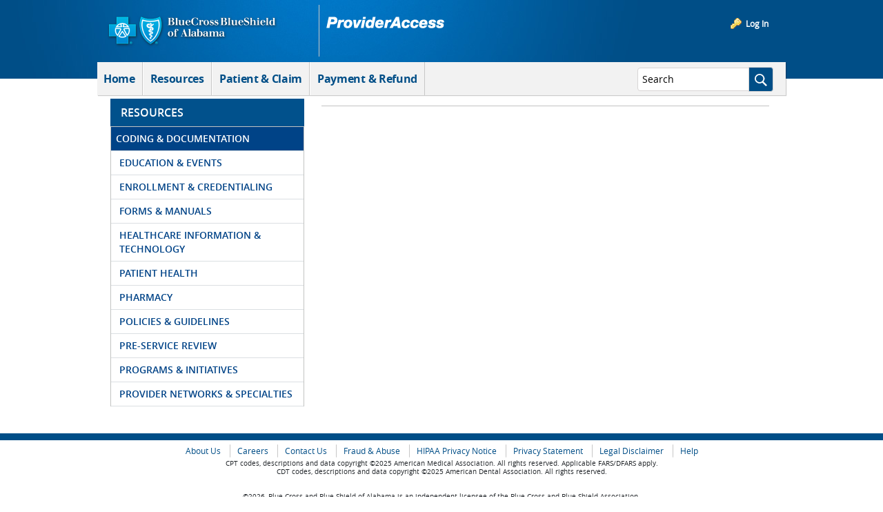

--- FILE ---
content_type: text/html;charset=UTF-8
request_url: https://providers.bcbsal.org/portal/web/pa/resources/-/resources/category/25176391?p_auth=hTjo2gW7&p_r_p_p_http%3A%2F%2Fproviders.bcbsal.org%2Fpublic-render-parameters_categoryId=25176391
body_size: 17375
content:
































	
		
			<!DOCTYPE html>






























































<html class="ltr" dir="ltr" lang="en-US">

<head>
	<title>Resources - provider.bcbsal.org</title>


	<link rel="stylesheet" href="/provstatic/cdn/projects/pa-theme/css/theme/vendor.css"/>
	<link rel="stylesheet" href="/provstatic/cdn/projects/pa-theme/css/theme/pa-theme.css"/>



	
	<script type="text/javascript">
		var PageData = {"user":{"id":"10159"}};
	</script>
	
	<script type="text/javascript">
		var openUserRoleNotification = "false";
	</script>

	<meta content="initial-scale=1.0, width=device-width" name="viewport" />

































<meta content="text/html; charset=UTF-8" http-equiv="content-type" />












<script type="importmap">{"imports":{"react-dom":"/portal/o/frontend-js-react-web/__liferay__/exports/react-dom.js","@clayui/breadcrumb":"/portal/o/frontend-taglib-clay/__liferay__/exports/@clayui$breadcrumb.js","@clayui/form":"/portal/o/frontend-taglib-clay/__liferay__/exports/@clayui$form.js","@clayui/popover":"/portal/o/frontend-taglib-clay/__liferay__/exports/@clayui$popover.js","@clayui/charts":"/portal/o/frontend-taglib-clay/__liferay__/exports/@clayui$charts.js","@clayui/shared":"/portal/o/frontend-taglib-clay/__liferay__/exports/@clayui$shared.js","@clayui/localized-input":"/portal/o/frontend-taglib-clay/__liferay__/exports/@clayui$localized-input.js","@clayui/modal":"/portal/o/frontend-taglib-clay/__liferay__/exports/@clayui$modal.js","@clayui/empty-state":"/portal/o/frontend-taglib-clay/__liferay__/exports/@clayui$empty-state.js","react":"/portal/o/frontend-js-react-web/__liferay__/exports/react.js","@clayui/color-picker":"/portal/o/frontend-taglib-clay/__liferay__/exports/@clayui$color-picker.js","@clayui/navigation-bar":"/portal/o/frontend-taglib-clay/__liferay__/exports/@clayui$navigation-bar.js","@clayui/pagination":"/portal/o/frontend-taglib-clay/__liferay__/exports/@clayui$pagination.js","@clayui/icon":"/portal/o/frontend-taglib-clay/__liferay__/exports/@clayui$icon.js","@clayui/table":"/portal/o/frontend-taglib-clay/__liferay__/exports/@clayui$table.js","@clayui/autocomplete":"/portal/o/frontend-taglib-clay/__liferay__/exports/@clayui$autocomplete.js","@clayui/slider":"/portal/o/frontend-taglib-clay/__liferay__/exports/@clayui$slider.js","@clayui/management-toolbar":"/portal/o/frontend-taglib-clay/__liferay__/exports/@clayui$management-toolbar.js","@clayui/multi-select":"/portal/o/frontend-taglib-clay/__liferay__/exports/@clayui$multi-select.js","@clayui/nav":"/portal/o/frontend-taglib-clay/__liferay__/exports/@clayui$nav.js","@clayui/time-picker":"/portal/o/frontend-taglib-clay/__liferay__/exports/@clayui$time-picker.js","@clayui/provider":"/portal/o/frontend-taglib-clay/__liferay__/exports/@clayui$provider.js","@clayui/upper-toolbar":"/portal/o/frontend-taglib-clay/__liferay__/exports/@clayui$upper-toolbar.js","@clayui/loading-indicator":"/portal/o/frontend-taglib-clay/__liferay__/exports/@clayui$loading-indicator.js","@clayui/panel":"/portal/o/frontend-taglib-clay/__liferay__/exports/@clayui$panel.js","@clayui/drop-down":"/portal/o/frontend-taglib-clay/__liferay__/exports/@clayui$drop-down.js","@clayui/list":"/portal/o/frontend-taglib-clay/__liferay__/exports/@clayui$list.js","@clayui/date-picker":"/portal/o/frontend-taglib-clay/__liferay__/exports/@clayui$date-picker.js","@clayui/label":"/portal/o/frontend-taglib-clay/__liferay__/exports/@clayui$label.js","@clayui/data-provider":"/portal/o/frontend-taglib-clay/__liferay__/exports/@clayui$data-provider.js","@liferay/frontend-js-api/data-set":"/portal/o/frontend-js-dependencies-web/__liferay__/exports/@liferay$js-api$data-set.js","@clayui/core":"/portal/o/frontend-taglib-clay/__liferay__/exports/@clayui$core.js","@clayui/pagination-bar":"/portal/o/frontend-taglib-clay/__liferay__/exports/@clayui$pagination-bar.js","@clayui/layout":"/portal/o/frontend-taglib-clay/__liferay__/exports/@clayui$layout.js","@clayui/multi-step-nav":"/portal/o/frontend-taglib-clay/__liferay__/exports/@clayui$multi-step-nav.js","@liferay/frontend-js-api":"/portal/o/frontend-js-dependencies-web/__liferay__/exports/@liferay$js-api.js","@clayui/css":"/portal/o/frontend-taglib-clay/__liferay__/exports/@clayui$css.js","@clayui/toolbar":"/portal/o/frontend-taglib-clay/__liferay__/exports/@clayui$toolbar.js","@clayui/alert":"/portal/o/frontend-taglib-clay/__liferay__/exports/@clayui$alert.js","@clayui/badge":"/portal/o/frontend-taglib-clay/__liferay__/exports/@clayui$badge.js","@clayui/link":"/portal/o/frontend-taglib-clay/__liferay__/exports/@clayui$link.js","@clayui/card":"/portal/o/frontend-taglib-clay/__liferay__/exports/@clayui$card.js","@clayui/progress-bar":"/portal/o/frontend-taglib-clay/__liferay__/exports/@clayui$progress-bar.js","@clayui/tooltip":"/portal/o/frontend-taglib-clay/__liferay__/exports/@clayui$tooltip.js","@clayui/button":"/portal/o/frontend-taglib-clay/__liferay__/exports/@clayui$button.js","@clayui/tabs":"/portal/o/frontend-taglib-clay/__liferay__/exports/@clayui$tabs.js","@clayui/sticker":"/portal/o/frontend-taglib-clay/__liferay__/exports/@clayui$sticker.js"},"scopes":{}}</script><script data-senna-track="temporary">var Liferay = window.Liferay || {};Liferay.Icons = Liferay.Icons || {};Liferay.Icons.controlPanelSpritemap = 'https://providers.bcbsal.org/portal/o/admin-theme/images/clay/icons.svg';Liferay.Icons.spritemap = 'https://providers.bcbsal.org/portal/o/pa-theme/images/clay/icons.svg';</script>
<script data-senna-track="permanent" src="/portal/combo?browserId=chrome&minifierType=js&languageId=en_US&t=1765757515931&/portal/o/frontend-js-jquery-web/jquery/jquery.min.js&/portal/o/frontend-js-jquery-web/jquery/init.js&/portal/o/frontend-js-jquery-web/jquery/ajax.js&/portal/o/frontend-js-jquery-web/jquery/bootstrap.bundle.min.js&/portal/o/frontend-js-jquery-web/jquery/collapsible_search.js&/portal/o/frontend-js-jquery-web/jquery/fm.js&/portal/o/frontend-js-jquery-web/jquery/form.js&/portal/o/frontend-js-jquery-web/jquery/popper.min.js&/portal/o/frontend-js-jquery-web/jquery/side_navigation.js" type="text/javascript"></script>
<script data-senna-track="permanent" type="text/javascript">window.Liferay = window.Liferay || {}; window.Liferay.CSP = {nonce: ''};</script>
<link data-senna-track="temporary" href="https://providers.bcbsal.org/portal/resources/-/resources/category/25176391" rel="canonical" />
<link data-senna-track="temporary" href="https://providers.bcbsal.org/portal/resources/-/resources/category/25176391" hreflang="en-US" rel="alternate" />
<link data-senna-track="temporary" href="https://providers.bcbsal.org/portal/resources/-/resources/category/25176391" hreflang="x-default" rel="alternate" />

<meta property="og:locale" content="en_US">
<meta property="og:locale:alternate" content="en_US">
<meta property="og:site_name" content="provider.bcbsal.org">
<meta property="og:title" content="Resources - provider.bcbsal.org">
<meta property="og:type" content="website">
<meta property="og:url" content="https://providers.bcbsal.org/portal/resources/-/resources/category/25176391">


<link href="https://providers.bcbsal.org/portal/o/pa-theme/images/favicon.ico" rel="apple-touch-icon" />
<link href="https://providers.bcbsal.org/portal/o/pa-theme/images/favicon.ico" rel="icon" />



<link class="lfr-css-file" data-senna-track="temporary" href="https://providers.bcbsal.org/portal/o/pa-theme/css/clay.css?browserId=chrome&amp;themeId=patheme_WAR_patheme&amp;minifierType=css&amp;languageId=en_US&amp;t=1765173836000" id="liferayAUICSS" rel="stylesheet" type="text/css" />









	<link href="/portal/combo?browserId=chrome&amp;minifierType=css&amp;themeId=patheme_WAR_patheme&amp;languageId=en_US&amp;com_liferay_asset_publisher_web_portlet_AssetPublisherPortlet_INSTANCE_J8rJk5M4Mgvj:%2Fportal%2Fo%2Fasset-publisher-web%2Fcss%2Fmain.css&amp;com_liferay_portal_search_web_search_bar_portlet_SearchBarPortlet_INSTANCE_templateSearch:%2Fportal%2Fo%2Fportal-search-web%2Fcss%2Fmain.css&amp;com_liferay_product_navigation_product_menu_web_portlet_ProductMenuPortlet:%2Fportal%2Fo%2Fproduct-navigation-product-menu-web%2Fcss%2Fmain.css&amp;com_liferay_product_navigation_user_personal_bar_web_portlet_ProductNavigationUserPersonalBarPortlet:%2Fportal%2Fo%2Fproduct-navigation-user-personal-bar-web%2Fcss%2Fmain.css&amp;com_liferay_site_navigation_menu_web_portlet_SiteNavigationMenuPortlet:%2Fportal%2Fo%2Fsite-navigation-menu-web%2Fcss%2Fmain.css&amp;t=1765173836000" rel="stylesheet" type="text/css"
 data-senna-track="temporary" id="dcc97ba7" />








<script type="text/javascript" data-senna-track="temporary">
	// <![CDATA[
		var Liferay = Liferay || {};

		Liferay.Browser = {
			acceptsGzip: function() {
				return false;
			},

			

			getMajorVersion: function() {
				return 131.0;
			},

			getRevision: function() {
				return '537.36';
			},
			getVersion: function() {
				return '131.0';
			},

			

			isAir: function() {
				return false;
			},
			isChrome: function() {
				return true;
			},
			isEdge: function() {
				return false;
			},
			isFirefox: function() {
				return false;
			},
			isGecko: function() {
				return true;
			},
			isIe: function() {
				return false;
			},
			isIphone: function() {
				return false;
			},
			isLinux: function() {
				return false;
			},
			isMac: function() {
				return true;
			},
			isMobile: function() {
				return false;
			},
			isMozilla: function() {
				return false;
			},
			isOpera: function() {
				return false;
			},
			isRtf: function() {
				return true;
			},
			isSafari: function() {
				return true;
			},
			isSun: function() {
				return false;
			},
			isWebKit: function() {
				return true;
			},
			isWindows: function() {
				return false;
			}
		};

		Liferay.Data = Liferay.Data || {};

		Liferay.Data.ICONS_INLINE_SVG = true;

		Liferay.Data.NAV_SELECTOR = '#navigation';

		Liferay.Data.NAV_SELECTOR_MOBILE = '#navigationCollapse';

		Liferay.Data.isCustomizationView = function() {
			return false;
		};

		Liferay.Data.notices = [
			
		];

		(function () {
			var available = {};

			var direction = {};

			

				available['en_US'] = 'English\x20\x28United\x20States\x29';
				direction['en_US'] = 'ltr';

			

			Liferay.Language = {
				available,
				direction,
				get: function(key) {
					return key;
				}
			};
		})();

		var featureFlags = {"LPD-11018":false,"LPD-10964":false,"LPD-10887":false,"LPS-193884":false,"LPD-11218":false,"LPS-178642":false,"LPD-11253":false,"LPD-16469":false,"LPS-193005":false,"LPS-187284":false,"LPS-187285":false,"LPD-11377":false,"LPD-10562":false,"LPD-11179":false,"LPS-114786":false,"LPS-192957":false,"COMMERCE-8087":false,"LRAC-10757":false,"LPS-180090":false,"LPS-178052":false,"LPS-189856":false,"LPD-19465":false,"LPS-187436":false,"LPS-182184":false,"LPS-185892":false,"LPS-186620":false,"LPS-184404":false,"LPS-198183":false,"LPS-171364":false,"LPD-6378":false,"LPS-153714":false,"LPS-96845":false,"LPS-170670":false,"LPS-141392":false,"LPS-169981":false,"LPS-153839":false,"LPD-11165":false,"LPS-187793":false,"LPS-177027":false,"LPD-10793":false,"LPD-11003":false,"LPS-196847":false,"LPS-114700":false,"LPS-135430":false,"LPS-134060":false,"LPS-164563":false,"LPS-122920":false,"LPS-199086":false,"LPS-203351":false,"LPD-10588":false,"LPD-10862":false,"LPD-11313":false,"LPD-6368":false,"LPD-10701":true,"LPD-10703":false,"LPS-202104":false,"LPS-187142":false,"LPD-15596":false,"LPS-196935":true,"LPS-187854":false,"LPS-176691":false,"LPS-197909":false,"LPD-23210":false,"LPD-29516":false,"COMMERCE-8949":false,"LPS-165481":false,"LPS-153813":false,"LPS-174455":false,"LPD-10856":false,"COMMERCE-13024":false,"LPS-165482":false,"LPD-10855":false,"LPS-193551":false,"LPS-197477":false,"LPD-17965":false,"LPS-174816":false,"LPS-186360":false,"LPS-153332":false,"LPS-179669":false,"LPS-174417":false,"LPD-18730":false,"LPD-11147":false,"LPS-155284":false,"LRAC-15017":false,"LPD-19870":false,"LPS-200108":false,"LPS-159643":false,"LPS-161033":false,"LPS-164948":false,"LPD-11070":false,"LPS-188058":false,"LPS-129412":false,"LPS-169837":false,"LPD-20213":false};

		Liferay.FeatureFlags = Object.keys(featureFlags).reduce(
			(acc, key) => ({
				...acc, [key]: featureFlags[key] === 'true' || featureFlags[key] === true
			}), {}
		);

		Liferay.PortletKeys = {
			DOCUMENT_LIBRARY: 'com_liferay_document_library_web_portlet_DLPortlet',
			DYNAMIC_DATA_MAPPING: 'com_liferay_dynamic_data_mapping_web_portlet_DDMPortlet',
			ITEM_SELECTOR: 'com_liferay_item_selector_web_portlet_ItemSelectorPortlet'
		};

		Liferay.PropsValues = {
			JAVASCRIPT_SINGLE_PAGE_APPLICATION_TIMEOUT: 0,
			UPLOAD_SERVLET_REQUEST_IMPL_MAX_SIZE: 104857600
		};

		Liferay.ThemeDisplay = {

			

			
				getLayoutId: function() {
					return '2';
				},

				

				getLayoutRelativeControlPanelURL: function() {
					return '/portal/group/pa/~/control_panel/manage?p_p_id=resourcesportlet_WAR_paresourcesportlet';
				},

				getLayoutRelativeURL: function() {
					return '/portal/web/pa/resources';
				},
				getLayoutURL: function() {
					return 'https://providers.bcbsal.org/portal/web/pa/resources';
				},
				getParentLayoutId: function() {
					return '0';
				},
				isControlPanel: function() {
					return false;
				},
				isPrivateLayout: function() {
					return 'false';
				},
				isVirtualLayout: function() {
					return false;
				},
			

			getBCP47LanguageId: function() {
				return 'en-US';
			},
			getCanonicalURL: function() {

				

				return 'https\x3a\x2f\x2fproviders\x2ebcbsal\x2eorg\x2fportal\x2fresources\x2f-\x2fresources\x2fcategory\x2f25176391';
			},
			getCDNBaseURL: function() {
				return 'https://providers.bcbsal.org';
			},
			getCDNDynamicResourcesHost: function() {
				return '';
			},
			getCDNHost: function() {
				return '';
			},
			getCompanyGroupId: function() {
				return '10238';
			},
			getCompanyId: function() {
				return '10155';
			},
			getDefaultLanguageId: function() {
				return 'en_US';
			},
			getDoAsUserIdEncoded: function() {
				return '';
			},
			getLanguageId: function() {
				return 'en_US';
			},
			getParentGroupId: function() {
				return '10226';
			},
			getPathContext: function() {
				return '/portal';
			},
			getPathImage: function() {
				return '/portal/image';
			},
			getPathJavaScript: function() {
				return '/portal/o/frontend-js-web';
			},
			getPathMain: function() {
				return '/portal/c';
			},
			getPathThemeImages: function() {
				return 'https://providers.bcbsal.org/portal/o/pa-theme/images';
			},
			getPathThemeRoot: function() {
				return '/portal/o/pa-theme';
			},
			getPlid: function() {
				return '10941';
			},
			getPortalURL: function() {
				return 'https://providers.bcbsal.org';
			},
			getRealUserId: function() {
				return '10159';
			},
			getRemoteAddr: function() {
				return '66.22.53.75:45712';
			},
			getRemoteHost: function() {
				return '66.22.53.75:45712';
			},
			getScopeGroupId: function() {
				return '10226';
			},
			getScopeGroupIdOrLiveGroupId: function() {
				return '10226';
			},
			getSessionId: function() {
				return '';
			},
			getSiteAdminURL: function() {
				return 'https://providers.bcbsal.org/portal/group/pa/~/control_panel/manage?p_p_lifecycle=0&p_p_state=maximized&p_p_mode=view';
			},
			getSiteGroupId: function() {
				return '10226';
			},
			getURLControlPanel: function() {
				return '/portal/group/control_panel?refererPlid=10941';
			},
			getURLHome: function() {
				return 'https\x3a\x2f\x2fproviders\x2ebcbsal\x2eorg\x2fportal\x2fweb\x2fpa\x2fhome';
			},
			getUserEmailAddress: function() {
				return '';
			},
			getUserId: function() {
				return '10159';
			},
			getUserName: function() {
				return '';
			},
			isAddSessionIdToURL: function() {
				return false;
			},
			isImpersonated: function() {
				return false;
			},
			isSignedIn: function() {
				return false;
			},

			isStagedPortlet: function() {
				
					
						return true;
					
					
			},

			isStateExclusive: function() {
				return false;
			},
			isStateMaximized: function() {
				return false;
			},
			isStatePopUp: function() {
				return false;
			}
		};

		var themeDisplay = Liferay.ThemeDisplay;

		Liferay.AUI = {

			

			getCombine: function() {
				return true;
			},
			getComboPath: function() {
				return '/portal/combo/?browserId=chrome&minifierType=&languageId=en_US&t=1765152073820&';
			},
			getDateFormat: function() {
				return '%m/%d/%Y';
			},
			getEditorCKEditorPath: function() {
				return '/portal/o/frontend-editor-ckeditor-web';
			},
			getFilter: function() {
				var filter = 'raw';

				
					
						filter = 'min';
					
					

				return filter;
			},
			getFilterConfig: function() {
				var instance = this;

				var filterConfig = null;

				if (!instance.getCombine()) {
					filterConfig = {
						replaceStr: '.js' + instance.getStaticResourceURLParams(),
						searchExp: '\\.js$'
					};
				}

				return filterConfig;
			},
			getJavaScriptRootPath: function() {
				return '/portal/o/frontend-js-web';
			},
			getPortletRootPath: function() {
				return '/portal/html/portlet';
			},
			getStaticResourceURLParams: function() {
				return '?browserId=chrome&minifierType=&languageId=en_US&t=1765152073820';
			}
		};

		Liferay.authToken = 'XM4gEegf';

		

		Liferay.currentURL = '\x2fportal\x2fweb\x2fpa\x2fresources\x2f-\x2fresources\x2fcategory\x2f25176391\x3fp_auth\x3dhTjo2gW7\x26p_r_p_p_http\x253A\x252F\x252Fproviders\x2ebcbsal\x2eorg\x252Fpublic-render-parameters_categoryId\x3d25176391';
		Liferay.currentURLEncoded = '\x252Fportal\x252Fweb\x252Fpa\x252Fresources\x252F-\x252Fresources\x252Fcategory\x252F25176391\x253Fp_auth\x253DhTjo2gW7\x2526p_r_p_p_http\x25253A\x25252F\x25252Fproviders\x2ebcbsal\x2eorg\x25252Fpublic-render-parameters_categoryId\x253D25176391';
	// ]]>
</script>

<script data-senna-track="temporary" type="text/javascript">window.__CONFIG__= {basePath: '',combine: true, defaultURLParams: null, explainResolutions: false, exposeGlobal: false, logLevel: 'warn', moduleType: 'module', namespace:'Liferay', nonce: '', reportMismatchedAnonymousModules: 'warn', resolvePath: '/portal/o/js_resolve_modules', url: '/portal/combo/?browserId=chrome&minifierType=js&languageId=en_US&t=1765152073820&', waitTimeout: 15000};</script><script data-senna-track="permanent" src="/portal/o/frontend-js-loader-modules-extender/loader.js?&mac=9WaMmhziBCkScHZwrrVcOR7VZF4=&browserId=chrome&languageId=en_US&minifierType=js" type="text/javascript"></script><script data-senna-track="permanent" src="/portal/combo?browserId=chrome&minifierType=js&languageId=en_US&t=1765152073820&/portal/o/frontend-js-aui-web/aui/aui/aui-min.js&/portal/o/frontend-js-aui-web/liferay/modules.js&/portal/o/frontend-js-aui-web/liferay/aui_sandbox.js&/portal/o/frontend-js-aui-web/aui/attribute-base/attribute-base-min.js&/portal/o/frontend-js-aui-web/aui/attribute-complex/attribute-complex-min.js&/portal/o/frontend-js-aui-web/aui/attribute-core/attribute-core-min.js&/portal/o/frontend-js-aui-web/aui/attribute-observable/attribute-observable-min.js&/portal/o/frontend-js-aui-web/aui/attribute-extras/attribute-extras-min.js&/portal/o/frontend-js-aui-web/aui/event-custom-base/event-custom-base-min.js&/portal/o/frontend-js-aui-web/aui/event-custom-complex/event-custom-complex-min.js&/portal/o/frontend-js-aui-web/aui/oop/oop-min.js&/portal/o/frontend-js-aui-web/aui/aui-base-lang/aui-base-lang-min.js&/portal/o/frontend-js-aui-web/liferay/dependency.js&/portal/o/frontend-js-aui-web/liferay/util.js&/portal/o/frontend-js-web/liferay/dom_task_runner.js&/portal/o/frontend-js-web/liferay/events.js&/portal/o/frontend-js-web/liferay/lazy_load.js&/portal/o/frontend-js-web/liferay/liferay.js&/portal/o/frontend-js-web/liferay/global.bundle.js&/portal/o/frontend-js-web/liferay/portlet.js&/portal/o/frontend-js-web/liferay/workflow.js&/portal/o/oauth2-provider-web/js/liferay.js" type="text/javascript"></script>
<script data-senna-track="temporary" type="text/javascript">window.Liferay = Liferay || {}; window.Liferay.OAuth2 = {getAuthorizeURL: function() {return 'https://providers.bcbsal.org/portal/o/oauth2/authorize';}, getBuiltInRedirectURL: function() {return 'https://providers.bcbsal.org/portal/o/oauth2/redirect';}, getIntrospectURL: function() { return 'https://providers.bcbsal.org/portal/o/oauth2/introspect';}, getTokenURL: function() {return 'https://providers.bcbsal.org/portal/o/oauth2/token';}, getUserAgentApplication: function(externalReferenceCode) {return Liferay.OAuth2._userAgentApplications[externalReferenceCode];}, _userAgentApplications: {}}</script><script data-senna-track="temporary" type="text/javascript">try {var MODULE_MAIN='@liferay/frontend-js-react-web@5.0.41/index';var MODULE_PATH='/portal/o/frontend-js-react-web';/**
 * SPDX-FileCopyrightText: (c) 2000 Liferay, Inc. https://liferay.com
 * SPDX-License-Identifier: LGPL-2.1-or-later OR LicenseRef-Liferay-DXP-EULA-2.0.0-2023-06
 */

(function () {
	AUI().applyConfig({
		groups: {
			react: {
				// eslint-disable-next-line
				mainModule: MODULE_MAIN,
			},
		},
	});
})();
} catch(error) {console.error(error);}try {var MODULE_MAIN='@liferay/frontend-js-state-web@1.0.21/index';var MODULE_PATH='/portal/o/frontend-js-state-web';/**
 * SPDX-FileCopyrightText: (c) 2000 Liferay, Inc. https://liferay.com
 * SPDX-License-Identifier: LGPL-2.1-or-later OR LicenseRef-Liferay-DXP-EULA-2.0.0-2023-06
 */

(function () {
	AUI().applyConfig({
		groups: {
			state: {
				// eslint-disable-next-line
				mainModule: MODULE_MAIN,
			},
		},
	});
})();
} catch(error) {console.error(error);}try {var MODULE_MAIN='exportimport-web@5.0.85/index';var MODULE_PATH='/portal/o/exportimport-web';/**
 * SPDX-FileCopyrightText: (c) 2000 Liferay, Inc. https://liferay.com
 * SPDX-License-Identifier: LGPL-2.1-or-later OR LicenseRef-Liferay-DXP-EULA-2.0.0-2023-06
 */

(function () {
	AUI().applyConfig({
		groups: {
			exportimportweb: {
				base: MODULE_PATH + '/js/legacy/',
				combine: Liferay.AUI.getCombine(),
				filter: Liferay.AUI.getFilterConfig(),
				modules: {
					'liferay-export-import-export-import': {
						path: 'main.js',
						requires: [
							'aui-datatype',
							'aui-dialog-iframe-deprecated',
							'aui-modal',
							'aui-parse-content',
							'aui-toggler',
							'liferay-portlet-base',
							'liferay-util-window',
						],
					},
				},
				root: MODULE_PATH + '/js/legacy/',
			},
		},
	});
})();
} catch(error) {console.error(error);}try {var MODULE_MAIN='@liferay/document-library-web@6.0.182/index';var MODULE_PATH='/portal/o/document-library-web';/**
 * SPDX-FileCopyrightText: (c) 2000 Liferay, Inc. https://liferay.com
 * SPDX-License-Identifier: LGPL-2.1-or-later OR LicenseRef-Liferay-DXP-EULA-2.0.0-2023-06
 */

(function () {
	AUI().applyConfig({
		groups: {
			dl: {
				base: MODULE_PATH + '/js/legacy/',
				combine: Liferay.AUI.getCombine(),
				filter: Liferay.AUI.getFilterConfig(),
				modules: {
					'document-library-upload-component': {
						path: 'DocumentLibraryUpload.js',
						requires: [
							'aui-component',
							'aui-data-set-deprecated',
							'aui-overlay-manager-deprecated',
							'aui-overlay-mask-deprecated',
							'aui-parse-content',
							'aui-progressbar',
							'aui-template-deprecated',
							'liferay-search-container',
							'querystring-parse-simple',
							'uploader',
						],
					},
				},
				root: MODULE_PATH + '/js/legacy/',
			},
		},
	});
})();
} catch(error) {console.error(error);}try {var MODULE_MAIN='staging-processes-web@5.0.57/index';var MODULE_PATH='/portal/o/staging-processes-web';/**
 * SPDX-FileCopyrightText: (c) 2000 Liferay, Inc. https://liferay.com
 * SPDX-License-Identifier: LGPL-2.1-or-later OR LicenseRef-Liferay-DXP-EULA-2.0.0-2023-06
 */

(function () {
	AUI().applyConfig({
		groups: {
			stagingprocessesweb: {
				base: MODULE_PATH + '/js/legacy/',
				combine: Liferay.AUI.getCombine(),
				filter: Liferay.AUI.getFilterConfig(),
				modules: {
					'liferay-staging-processes-export-import': {
						path: 'main.js',
						requires: [
							'aui-datatype',
							'aui-dialog-iframe-deprecated',
							'aui-modal',
							'aui-parse-content',
							'aui-toggler',
							'liferay-portlet-base',
							'liferay-util-window',
						],
					},
				},
				root: MODULE_PATH + '/js/legacy/',
			},
		},
	});
})();
} catch(error) {console.error(error);}try {var MODULE_MAIN='contacts-web@5.0.58/index';var MODULE_PATH='/portal/o/contacts-web';/**
 * SPDX-FileCopyrightText: (c) 2000 Liferay, Inc. https://liferay.com
 * SPDX-License-Identifier: LGPL-2.1-or-later OR LicenseRef-Liferay-DXP-EULA-2.0.0-2023-06
 */

(function () {
	AUI().applyConfig({
		groups: {
			contactscenter: {
				base: MODULE_PATH + '/js/legacy/',
				combine: Liferay.AUI.getCombine(),
				filter: Liferay.AUI.getFilterConfig(),
				modules: {
					'liferay-contacts-center': {
						path: 'main.js',
						requires: [
							'aui-io-plugin-deprecated',
							'aui-toolbar',
							'autocomplete-base',
							'datasource-io',
							'json-parse',
							'liferay-portlet-base',
							'liferay-util-window',
						],
					},
				},
				root: MODULE_PATH + '/js/legacy/',
			},
		},
	});
})();
} catch(error) {console.error(error);}try {var MODULE_MAIN='portal-workflow-kaleo-designer-web@5.0.131/index';var MODULE_PATH='/portal/o/portal-workflow-kaleo-designer-web';/**
 * SPDX-FileCopyrightText: (c) 2000 Liferay, Inc. https://liferay.com
 * SPDX-License-Identifier: LGPL-2.1-or-later OR LicenseRef-Liferay-DXP-EULA-2.0.0-2023-06
 */

(function () {
	AUI().applyConfig({
		groups: {
			'kaleo-designer': {
				base: MODULE_PATH + '/designer/js/legacy/',
				combine: Liferay.AUI.getCombine(),
				filter: Liferay.AUI.getFilterConfig(),
				modules: {
					'liferay-kaleo-designer-autocomplete-util': {
						path: 'autocomplete_util.js',
						requires: ['autocomplete', 'autocomplete-highlighters'],
					},
					'liferay-kaleo-designer-definition-diagram-controller': {
						path: 'definition_diagram_controller.js',
						requires: [
							'liferay-kaleo-designer-field-normalizer',
							'liferay-kaleo-designer-utils',
						],
					},
					'liferay-kaleo-designer-dialogs': {
						path: 'dialogs.js',
						requires: ['liferay-util-window'],
					},
					'liferay-kaleo-designer-editors': {
						path: 'editors.js',
						requires: [
							'aui-ace-editor',
							'aui-ace-editor-mode-xml',
							'aui-base',
							'aui-datatype',
							'aui-node',
							'liferay-kaleo-designer-autocomplete-util',
							'liferay-kaleo-designer-utils',
						],
					},
					'liferay-kaleo-designer-field-normalizer': {
						path: 'field_normalizer.js',
						requires: ['liferay-kaleo-designer-remote-services'],
					},
					'liferay-kaleo-designer-nodes': {
						path: 'nodes.js',
						requires: [
							'aui-datatable',
							'aui-datatype',
							'aui-diagram-builder',
							'liferay-kaleo-designer-editors',
							'liferay-kaleo-designer-utils',
						],
					},
					'liferay-kaleo-designer-remote-services': {
						path: 'remote_services.js',
						requires: ['aui-io'],
					},
					'liferay-kaleo-designer-templates': {
						path: 'templates.js',
						requires: ['aui-tpl-snippets-deprecated'],
					},
					'liferay-kaleo-designer-utils': {
						path: 'utils.js',
						requires: [],
					},
					'liferay-kaleo-designer-xml-definition': {
						path: 'xml_definition.js',
						requires: [
							'aui-base',
							'aui-component',
							'dataschema-xml',
							'datatype-xml',
						],
					},
					'liferay-kaleo-designer-xml-definition-serializer': {
						path: 'xml_definition_serializer.js',
						requires: ['escape', 'liferay-kaleo-designer-xml-util'],
					},
					'liferay-kaleo-designer-xml-util': {
						path: 'xml_util.js',
						requires: ['aui-base'],
					},
					'liferay-portlet-kaleo-designer': {
						path: 'main.js',
						requires: [
							'aui-ace-editor',
							'aui-ace-editor-mode-xml',
							'aui-tpl-snippets-deprecated',
							'dataschema-xml',
							'datasource',
							'datatype-xml',
							'event-valuechange',
							'io-form',
							'liferay-kaleo-designer-autocomplete-util',
							'liferay-kaleo-designer-editors',
							'liferay-kaleo-designer-nodes',
							'liferay-kaleo-designer-remote-services',
							'liferay-kaleo-designer-utils',
							'liferay-kaleo-designer-xml-util',
							'liferay-util-window',
						],
					},
				},
				root: MODULE_PATH + '/designer/js/legacy/',
			},
		},
	});
})();
} catch(error) {console.error(error);}try {var MODULE_MAIN='frontend-js-components-web@2.0.67/index';var MODULE_PATH='/portal/o/frontend-js-components-web';/**
 * SPDX-FileCopyrightText: (c) 2000 Liferay, Inc. https://liferay.com
 * SPDX-License-Identifier: LGPL-2.1-or-later OR LicenseRef-Liferay-DXP-EULA-2.0.0-2023-06
 */

(function () {
	AUI().applyConfig({
		groups: {
			components: {
				// eslint-disable-next-line
				mainModule: MODULE_MAIN,
			},
		},
	});
})();
} catch(error) {console.error(error);}try {var MODULE_MAIN='portal-search-web@6.0.133/index';var MODULE_PATH='/portal/o/portal-search-web';/**
 * SPDX-FileCopyrightText: (c) 2000 Liferay, Inc. https://liferay.com
 * SPDX-License-Identifier: LGPL-2.1-or-later OR LicenseRef-Liferay-DXP-EULA-2.0.0-2023-06
 */

(function () {
	AUI().applyConfig({
		groups: {
			search: {
				base: MODULE_PATH + '/js/',
				combine: Liferay.AUI.getCombine(),
				filter: Liferay.AUI.getFilterConfig(),
				modules: {
					'liferay-search-date-facet': {
						path: 'date_facet.js',
						requires: ['aui-form-validator'],
					},
				},
				root: MODULE_PATH + '/js/',
			},
		},
	});
})();
} catch(error) {console.error(error);}try {var MODULE_MAIN='frontend-editor-alloyeditor-web@5.0.48/index';var MODULE_PATH='/portal/o/frontend-editor-alloyeditor-web';/**
 * SPDX-FileCopyrightText: (c) 2000 Liferay, Inc. https://liferay.com
 * SPDX-License-Identifier: LGPL-2.1-or-later OR LicenseRef-Liferay-DXP-EULA-2.0.0-2023-06
 */

(function () {
	AUI().applyConfig({
		groups: {
			alloyeditor: {
				base: MODULE_PATH + '/js/legacy/',
				combine: Liferay.AUI.getCombine(),
				filter: Liferay.AUI.getFilterConfig(),
				modules: {
					'liferay-alloy-editor': {
						path: 'alloyeditor.js',
						requires: [
							'aui-component',
							'liferay-portlet-base',
							'timers',
						],
					},
					'liferay-alloy-editor-source': {
						path: 'alloyeditor_source.js',
						requires: [
							'aui-debounce',
							'liferay-fullscreen-source-editor',
							'liferay-source-editor',
							'plugin',
						],
					},
				},
				root: MODULE_PATH + '/js/legacy/',
			},
		},
	});
})();
} catch(error) {console.error(error);}try {var MODULE_MAIN='dynamic-data-mapping-web@5.0.103/index';var MODULE_PATH='/portal/o/dynamic-data-mapping-web';/**
 * SPDX-FileCopyrightText: (c) 2000 Liferay, Inc. https://liferay.com
 * SPDX-License-Identifier: LGPL-2.1-or-later OR LicenseRef-Liferay-DXP-EULA-2.0.0-2023-06
 */

(function () {
	const LiferayAUI = Liferay.AUI;

	AUI().applyConfig({
		groups: {
			ddm: {
				base: MODULE_PATH + '/js/legacy/',
				combine: Liferay.AUI.getCombine(),
				filter: LiferayAUI.getFilterConfig(),
				modules: {
					'liferay-ddm-form': {
						path: 'ddm_form.js',
						requires: [
							'aui-base',
							'aui-datatable',
							'aui-datatype',
							'aui-image-viewer',
							'aui-parse-content',
							'aui-set',
							'aui-sortable-list',
							'json',
							'liferay-form',
							'liferay-map-base',
							'liferay-translation-manager',
							'liferay-util-window',
						],
					},
					'liferay-portlet-dynamic-data-mapping': {
						condition: {
							trigger: 'liferay-document-library',
						},
						path: 'main.js',
						requires: [
							'arraysort',
							'aui-form-builder-deprecated',
							'aui-form-validator',
							'aui-map',
							'aui-text-unicode',
							'json',
							'liferay-menu',
							'liferay-translation-manager',
							'liferay-util-window',
							'text',
						],
					},
					'liferay-portlet-dynamic-data-mapping-custom-fields': {
						condition: {
							trigger: 'liferay-document-library',
						},
						path: 'custom_fields.js',
						requires: ['liferay-portlet-dynamic-data-mapping'],
					},
				},
				root: MODULE_PATH + '/js/legacy/',
			},
		},
	});
})();
} catch(error) {console.error(error);}try {var MODULE_MAIN='calendar-web@5.0.93/index';var MODULE_PATH='/portal/o/calendar-web';/**
 * SPDX-FileCopyrightText: (c) 2000 Liferay, Inc. https://liferay.com
 * SPDX-License-Identifier: LGPL-2.1-or-later OR LicenseRef-Liferay-DXP-EULA-2.0.0-2023-06
 */

(function () {
	AUI().applyConfig({
		groups: {
			calendar: {
				base: MODULE_PATH + '/js/legacy/',
				combine: Liferay.AUI.getCombine(),
				filter: Liferay.AUI.getFilterConfig(),
				modules: {
					'liferay-calendar-a11y': {
						path: 'calendar_a11y.js',
						requires: ['calendar'],
					},
					'liferay-calendar-container': {
						path: 'calendar_container.js',
						requires: [
							'aui-alert',
							'aui-base',
							'aui-component',
							'liferay-portlet-base',
						],
					},
					'liferay-calendar-date-picker-sanitizer': {
						path: 'date_picker_sanitizer.js',
						requires: ['aui-base'],
					},
					'liferay-calendar-interval-selector': {
						path: 'interval_selector.js',
						requires: ['aui-base', 'liferay-portlet-base'],
					},
					'liferay-calendar-interval-selector-scheduler-event-link': {
						path: 'interval_selector_scheduler_event_link.js',
						requires: ['aui-base', 'liferay-portlet-base'],
					},
					'liferay-calendar-list': {
						path: 'calendar_list.js',
						requires: [
							'aui-template-deprecated',
							'liferay-scheduler',
						],
					},
					'liferay-calendar-message-util': {
						path: 'message_util.js',
						requires: ['liferay-util-window'],
					},
					'liferay-calendar-recurrence-converter': {
						path: 'recurrence_converter.js',
						requires: [],
					},
					'liferay-calendar-recurrence-dialog': {
						path: 'recurrence.js',
						requires: [
							'aui-base',
							'liferay-calendar-recurrence-util',
						],
					},
					'liferay-calendar-recurrence-util': {
						path: 'recurrence_util.js',
						requires: ['aui-base', 'liferay-util-window'],
					},
					'liferay-calendar-reminders': {
						path: 'calendar_reminders.js',
						requires: ['aui-base'],
					},
					'liferay-calendar-remote-services': {
						path: 'remote_services.js',
						requires: [
							'aui-base',
							'aui-component',
							'liferay-calendar-util',
							'liferay-portlet-base',
						],
					},
					'liferay-calendar-session-listener': {
						path: 'session_listener.js',
						requires: ['aui-base', 'liferay-scheduler'],
					},
					'liferay-calendar-simple-color-picker': {
						path: 'simple_color_picker.js',
						requires: ['aui-base', 'aui-template-deprecated'],
					},
					'liferay-calendar-simple-menu': {
						path: 'simple_menu.js',
						requires: [
							'aui-base',
							'aui-template-deprecated',
							'event-outside',
							'event-touch',
							'widget-modality',
							'widget-position',
							'widget-position-align',
							'widget-position-constrain',
							'widget-stack',
							'widget-stdmod',
						],
					},
					'liferay-calendar-util': {
						path: 'calendar_util.js',
						requires: [
							'aui-datatype',
							'aui-io',
							'aui-scheduler',
							'aui-toolbar',
							'autocomplete',
							'autocomplete-highlighters',
						],
					},
					'liferay-scheduler': {
						path: 'scheduler.js',
						requires: [
							'async-queue',
							'aui-datatype',
							'aui-scheduler',
							'dd-plugin',
							'liferay-calendar-a11y',
							'liferay-calendar-message-util',
							'liferay-calendar-recurrence-converter',
							'liferay-calendar-recurrence-util',
							'liferay-calendar-util',
							'liferay-scheduler-event-recorder',
							'liferay-scheduler-models',
							'promise',
							'resize-plugin',
						],
					},
					'liferay-scheduler-event-recorder': {
						path: 'scheduler_event_recorder.js',
						requires: [
							'dd-plugin',
							'liferay-calendar-util',
							'resize-plugin',
						],
					},
					'liferay-scheduler-models': {
						path: 'scheduler_models.js',
						requires: [
							'aui-datatype',
							'dd-plugin',
							'liferay-calendar-util',
						],
					},
				},
				root: MODULE_PATH + '/js/legacy/',
			},
		},
	});
})();
} catch(error) {console.error(error);}</script>




<script type="text/javascript" data-senna-track="temporary">
	// <![CDATA[
		
			
				
		

		
	// ]]>
</script>





	
		

			

			
		
		



	
		

			

			
		
	












	



















<link class="lfr-css-file" data-senna-track="temporary" href="https://providers.bcbsal.org/portal/o/pa-theme/css/main.css?browserId=chrome&amp;themeId=patheme_WAR_patheme&amp;minifierType=css&amp;languageId=en_US&amp;t=1765173836000" id="liferayThemeCSS" rel="stylesheet" type="text/css" />




	<style data-senna-track="temporary" type="text/css">
		.messaging-link, .message-center-link {
    display: none;
}

.dbl-underline{
border-bottom: 3px double #0b98d6;
}

#main-content + div.alert.alert-info {
    display: none;
}

.has-control-menu .lfr-asset-anchor {
    height: 0px!important;
    margin-top: 0px;
}

#qualtricsSI a{
    font-size: .775rem;
    color: #ffffff!important;
    font-family: 'open_sanssemibold';

}

/**TRH 11/21**/
.dynamicrendering-portlet #dynamic-rendering-container #resource-header{
    padding: .15rem;
    height: 24px;
    width: 100%!important;
    border-bottom: 0px!important; 
    background-color: #f4f4f4;
}

#back-url{
     position: relative;
}
/**TRH**/
	</style>





	<style data-senna-track="temporary" type="text/css">

		

			

				

					

#p_p_id_com_liferay_asset_publisher_web_portlet_AssetPublisherPortlet_INSTANCE_J8rJk5M4Mgvj_ .portlet-content {

}




				

			

		

			

		

			

		

			

		

			

		

			

		

			

		

			

		

			

				

					

#p_p_id_providertoken_WAR_patokenportlet_ .portlet-content {

}
body #wrapper .typeset table.layout-table, body #wrapper .typeset table.layout-table td{
border-color: transparent!important;
}
body #wrapper .typeset table.layout-table ul, body #wrapper .typeset table.layout-table td img,
body #wrapper .typeset table.layout-table p, body #wrapper .typeset table.layout-table td p{
padding:0;
margin:0;
}



				

			

		

			

		

	</style>


<script data-senna-track="temporary">var Liferay = window.Liferay || {}; Liferay.CommerceContext = {"commerceAccountGroupIds":[],"accountEntryAllowedTypes":["person"],"commerceChannelId":"0","showUnselectableOptions":false,"currency":{"currencyId":"1162724582","currencyCode":"USD"},"showSeparateOrderItems":false,"commerceSiteType":0};</script><link href="/portal/o/commerce-frontend-js/styles/main.css" rel="stylesheet" type="text/css" />
<style data-senna-track="temporary" type="text/css">
</style>












<script type="text/javascript">
Liferay.on(
	'ddmFieldBlur', function(event) {
		if (window.Analytics) {
			Analytics.send(
				'fieldBlurred',
				'Form',
				{
					fieldName: event.fieldName,
					focusDuration: event.focusDuration,
					formId: event.formId,
					formPageTitle: event.formPageTitle,
					page: event.page,
					title: event.title
				}
			);
		}
	}
);

Liferay.on(
	'ddmFieldFocus', function(event) {
		if (window.Analytics) {
			Analytics.send(
				'fieldFocused',
				'Form',
				{
					fieldName: event.fieldName,
					formId: event.formId,
					formPageTitle: event.formPageTitle,
					page: event.page,
					title:event.title
				}
			);
		}
	}
);

Liferay.on(
	'ddmFormPageShow', function(event) {
		if (window.Analytics) {
			Analytics.send(
				'pageViewed',
				'Form',
				{
					formId: event.formId,
					formPageTitle: event.formPageTitle,
					page: event.page,
					title: event.title
				}
			);
		}
	}
);

Liferay.on(
	'ddmFormSubmit', function(event) {
		if (window.Analytics) {
			Analytics.send(
				'formSubmitted',
				'Form',
				{
					formId: event.formId,
					title: event.title
				}
			);
		}
	}
);

Liferay.on(
	'ddmFormView', function(event) {
		if (window.Analytics) {
			Analytics.send(
				'formViewed',
				'Form',
				{
					formId: event.formId,
					title: event.title
				}
			);
		}
	}
);

</script><script>

</script>















<script type="text/javascript" data-senna-track="temporary">
	if (window.Analytics) {
		window._com_liferay_document_library_analytics_isViewFileEntry = false;
	}
</script>









	<script src="/provstatic/cdn/projects/pa-theme/js/vendor.js"></script>
	<script type="text/javascript" src="/provstatic/cdn/libs/jquery/3.6.1/jquery-core.js"></script>
	<script type="text/javascript" src="/provstatic/cdn/libs/jquery-ui/jquery-ui.js"></script>	
	<script type="text/javascript" src="/provstatic/cdn/libs/autotab/autotab.js"></script>
	<script type="text/javascript" src="/provstatic/cdn/libs/load-password-strength-meter/loadPasswordStrengthMeter.js"></script>
	<script type="text/javascript" src="/provstatic/cdn/libs/tableToGrid/tableToGrid.js"></script>
	<script type="text/javascript" src="/provstatic/cdn/libs/select2/select2.js"></script>
	<script type="text/javascript" src="/provstatic/cdn/libs/selectize/selectize.min.js"></script>
	<script type="text/javascript" src="/provstatic/cdn/libs/selector-state/selectorState.js"></script>
	<script type="text/javascript" src="/provstatic/cdn/libs/bcbs-date-picker/bcbsDatePicker.js"></script>
	<script type="text/javascript" src="/provstatic/cdn/libs/hover-intent/jquery.hoverIntent.min.js"></script>
	<script type="text/javascript" src="/provstatic/cdn/libs/bcbs-bota-image-loader/bcbsBotaImageLoader.js"></script>
	<script src="/provstatic/cdn/libs/popperjs/popper.js"></script>
	<script src="/provstatic/cdn/libs/popperjs/tippy.js"></script>
	<script type="text/javascript" src="/provstatic/cdn/libs/open-modal/openModal.js"></script>
	<script type="text/javascript" src="/provstatic/cdn/libs/bcbs-ajax-transport/bcbsAjaxTransport.js"></script>
	<script type="text/javascript" src="/provstatic/cdn/libs/display-errors/displayErrors.js"></script>
	<script src="/provstatic/cdn/libs/jquery-mask/jquery.mask.min.js"></script>


		<!--ENSIGHTEN DOMAIN CONFIG-->
	<script type="text/javascript" src="/provstatic/cdn/libs/ensighten/EnsightenBCBS.js"></script>
	<script type="text/javascript" src="/provstatic/cdn/libs/ensighten/bcbs-provider-ensighten-conf.js"></script>
	<!--END ENSIGHTEN DOMAIN CONFIG-->

	
	
<script>var __uzdbm_1 = "fa52a0ce-9319-4740-8858-aa4f66b74b82";var __uzdbm_2 = "MTE0YWFhNTYtZGUzNi00MTQwLWJlM2MtNjNhZmVjZjRjZDA1JDMuMTQ1LjE1Mi4yMzc=";var __uzdbm_3 = "";var __uzdbm_4 = "false";var __uzdbm_5 = "";var __uzdbm_6 = "";var __uzdbm_7 = "";</script> <script>   (function (w, d, e, u, c, g, a, b) {     w["SSJSConnectorObj"] = w["SSJSConnectorObj"] || {       ss_cid: c,       domain_info: "auto",     };     w[g] = function (i, j) {       w["SSJSConnectorObj"][i] = j;     };     a = d.createElement(e);     a.async = true;     if (       navigator.userAgent.indexOf('MSIE') !== -1 ||       navigator.appVersion.indexOf('Trident/') > -1     ) {       u = u.replace("/advanced/", "/advanced/ie/");     }     a.src = u;     b = d.getElementsByTagName(e)[0];     b.parentNode.insertBefore(a, b);   })(     window, document, "script", "https://providers.bcbsal.org/18f5227b-e27b-445a-a53f-f845fbe69b40/stormcaster.js", "de38", "ssConf"   );   ssConf("c1", "https://providers.bcbsal.org");   ssConf("c3", "c99a4269-161c-4242-a3f0-28d44fa6ce24");   ssConf("au", "providers.bcbsal.org");   ssConf("cu", "validate.perfdrive.com, ssc"); </script></head>



<body class="chrome controls-visible  yui3-skin-sam guest-site signed-out public-page site">














































	<nav aria-label="Quick Links" class="bg-dark cadmin quick-access-nav text-center text-white" id="twxv_quickAccessNav">
		
			
				<a class="d-block p-2 sr-only sr-only-focusable text-reset" href="#main-content">
		Skip to Main Content
	</a>
			
			
	</nav>










































































	
	
	<div class="" id="wrapper">
		<header id="banner">
			<div id="heading">
				<div id="header-left">
					<a href="/portal/home" class="company-logo-link" border="0">
						<div class="company-title"></div>
					</a>
					<div class="community-title">
					</div>
				</div>

				<div id="header-right">
					
					<ul id="header-links">
							<li><a href="https://providers.bcbsal.org/portal/c/portal/login?p_l_id=10941" id="sign-in" rel="nofollow">Log In</a></li>
					</ul>
					
					<div id="login-top-color">
						<div class="loggedInDetail">
						</div>
					</div>
				</div>



				<div class="menu-cont">




































	

	<div class="portlet-boundary portlet-boundary_meganavportlet_WAR_pameganavportlet_  portlet-static portlet-static-end portlet-provider-access pa-meganav-portlet prov-bootstrap " id="p_p_id_meganavportlet_WAR_pameganavportlet_">
		<span id="p_meganavportlet_WAR_pameganavportlet"></span>




	

	
		
			












<link href="/provstatic/cdn/projects/pa-theme/css/portlet/meganav-portlet.css"   rel="stylesheet" type="text/css"/>
<script src="/provstatic/cdn/libs/hover-intent/jquery.hoverIntent.min.js"  type="text/javascript"></script>
<script src="/provstatic/cdn/projects/pa-theme/js/portlet/meganav-portlet.js" type="text/javascript"></script>



<div class="sort-pages modify-pages" id="mega-nav">
	<div id="menu_wrapper">
		
			
				
				<div id="Home" class="menu  ">
					
					
						<!-- Orphan Pages -->
						
							<div class="menu_head">
								
									<div class="noSub">
										<a href="https://providers.bcbsal.org/portal/web/pa/home" 
											title="Home">Home</a>
									</div>
								
								
							</div>
						
					
				</div>
			
		
			
				
				<div id="Resources" class="menu  selected">
					
					
						<!-- Orphan Pages -->
						
							<div class="menu_head">
								
									<div class="noSub">
										<a href="https://providers.bcbsal.org/portal/web/pa/resources" 
											title="Resources">Resources</a>
									</div>
								
								
							</div>
						
					
				</div>
			
		
			
				
				<div id="Patient &amp; Claim" class="menu  ">
					
						<div class="menu_head">
							<div class="hasSub">Patient &amp; Claim</div>
						</div>
						<div class="menu_body">
							
							
								
									<ul class="menu_row">
								
								
									<li class="subHeader">
										<ul>Patient
											
												
													<li class="subHeaderLink">
														
															<a href="https://providers.bcbsal.org/portal/group/pa/eligibility" 
																title="">Eligibility and Benefits</a>
														
														
													</li>
												
											
												
													<li class="subHeaderLink">
														
															<a href="https://providers.bcbsal.org/portal/group/pa/utilizationreviewphysician" 
																title="">Pre-Service Review</a>
														
														
													</li>
												
											
												
													<li class="subHeaderLink">
														
															<a href="https://providers.bcbsal.org/portal/group/pa/preservicereviewforooamember" 
																title="Pre-Service Review for Out-of-Area Members">Pre-Service Review for Out-of-Area Members</a>
														
														
													</li>
												
											
												
													<li class="subHeaderLink">
														
															<a href="https://providers.bcbsal.org/portal/group/pa/rxhistory" 
																title="">Rx History</a>
														
														
													</li>
												
											
										</ul>
									</li>
								
								
								
								
							
								
								
									<li class="subHeader">
										<ul>Claim
											
												
													<li class="subHeaderLink">
														
															<a href="https://providers.bcbsal.org/portal/group/pa/auditreports" 
																title="">Audit Report</a>
														
														
													</li>
												
											
												
													<li class="subHeaderLink">
														
															<a href="https://providers.bcbsal.org/portal/group/pa/eclaims" 
																title="">Claims Entry (eClaims)</a>
														
														
													</li>
												
											
												
													<li class="subHeaderLink">
														
															<a href="https://providers.bcbsal.org/portal/group/pa/claimstatus" 
																title="">Claim Status</a>
														
														
													</li>
												
											
										</ul>
									</li>
								
								
								
								
							
								
								
									<li class="subHeader">
										<ul>Provider Lookup
											
												
													<li class="subHeaderLink">
														
															<a href="https://www.bcbsal.org/web/provider-finder" target="providerfinder"
																title="">Find a Doctor</a>
														
														
													</li>
												
											
												
													<li class="subHeaderLink">
														
															<a href="https://providers.bcbsal.org/portal/findalab" 
																title="">Find a Lab</a>
														
														
													</li>
												
											
										</ul>
									</li>
								
								
								
								
									
									</ul>
								
							
						</div>
					
					
				</div>
			
		
			
				
				<div id="Payment &amp; Refund" class="menu  ">
					
						<div class="menu_head">
							<div class="hasSub">Payment &amp; Refund</div>
						</div>
						<div class="menu_body">
							
							
								
									<ul class="menu_row">
								
								
									<li class="subHeader">
										<ul>Payment
											
												
													<li class="subHeaderLink">
														
															<a href="https://providers.bcbsal.org/portal/group/pa/directdeposit" 
																title="">Direct Deposit/EFT Registration</a>
														
														
													</li>
												
											
												
													<li class="subHeaderLink">
														
															<a href="https://providers.bcbsal.org/portal/group/pa/fee-schedule-new" 
																title="">Fee Schedule</a>
														
														
													</li>
												
											
												
													<li class="subHeaderLink">
														
															<a href="https://providers.bcbsal.org/portal/group/pa/paymenthistory" 
																title="">Payment History</a>
														
														
													</li>
												
											
												
													<li class="subHeaderLink">
														
															<a href="https://providers.bcbsal.org/portal/group/pa/remittances" 
																title="">Remittance</a>
														
														
													</li>
												
											
										</ul>
									</li>
								
								
								
								
							
								
								
									<li class="subHeader">
										<ul>Refund
											
												
													<li class="subHeaderLink">
														
															<a href="https://providers.bcbsal.org/portal/group/pa/refundbillingnew" 
																title="">Refund Billing</a>
														
														
													</li>
												
											
										</ul>
									</li>
								
								
								
								
									
									</ul>
								
							
						</div>
					
					
				</div>
			
		
	</div>	
</div>
		
	







	</div>










































	

	<div class="portlet-boundary portlet-boundary_contentsearch_WAR_pacontentsearchportlet_  portlet-static portlet-static-end portlet-provider-access  " id="p_p_id_contentsearch_WAR_pacontentsearchportlet_">
		<span id="p_contentsearch_WAR_pacontentsearchportlet"></span>




	

	
		
			


































	
		
<section class="portlet" id="portlet_contentsearch_WAR_pacontentsearchportlet">


	<div class="portlet-content">

			<div class="autofit-float autofit-row portlet-header">

					<div class="autofit-col autofit-col-expand">
						<h2 class="portlet-title-text">PA Content Search Portlet</h2>
					</div>

			</div>

		
			<div class=" portlet-content-container">
				


	<div class="portlet-body">



	
		
			
				
					







































	

	








	

				

				
					
						


	

		












<script type="text/javascript">
	var keywordFieldChanged = false;

	function _contentsearch_WAR_pacontentsearchportlet_keywordFocused() {
		if (jQuery("#_contentsearch_WAR_pacontentsearchportlet_keyword").val() == "Search" && !keywordFieldChanged) {
			jQuery("#_contentsearch_WAR_pacontentsearchportlet_keyword").val("");
			keywordFieldChanged = true;
		}
	}

	function _contentsearch_WAR_pacontentsearchportlet_keywordBlurred() {
		if (jQuery("#_contentsearch_WAR_pacontentsearchportlet_keyword").val() == "" ) {
			jQuery("#_contentsearch_WAR_pacontentsearchportlet_keyword").val("Search");
			keywordFieldChanged = false;
		}
	}
</script>




<div id="header-search" >
	<form method="post" action="https://providers.bcbsal.org/portal/web/pa/resources?p_p_id=contentsearch_WAR_pacontentsearchportlet&p_p_lifecycle=1&p_p_state=normal&p_p_mode=view&_contentsearch_WAR_pacontentsearchportlet_javax.portlet.action=search&p_auth=XM4gEegf">
		<input id="_contentsearch_WAR_pacontentsearchportlet_keyword" type="text" class="mini-search" name="keywords" value="Search" onfocus="_contentsearch_WAR_pacontentsearchportlet_keywordFocused();" onblur="_contentsearch_WAR_pacontentsearchportlet_keywordBlurred();"/>
		<input type="hidden" name="pageNumber" value="1" />
		<button type="submit" class="bluebutton font-icon search">
			<img src="/provstatic/cdn/projects/pa-theme/images/search_icon.png" height="18"/>
		</button>
	</form>
</div>

	
	
					
				
			
		
	
	


	</div>

			</div>
		
	</div>
</section>
	

		
		







	</div>






				</div>

			</div>

		</header>

		<section class=" typeset" id="content">
			





























	

		


















	
	
	
		<style type="text/css">
			.master-layout-fragment .portlet-header {
				display: none;
			}
		</style>

		

		<div class="provider-access-2-column" id="main-content" role="main">
	<div class="portlet-layout">
		<div class=" portlet-column" id="message-of-the-day">
			<div class="portlet-dropzone portlet-column-content" id="layout-column_column-1"></div>
		</div>
		<div class="prov-layout tbl">
			<div class="tbl-row">
				<div class="portlet-column tbl-col layout-col-3">
					<div class="portlet-dropzone portlet-column-content" id="layout-column_column-2">



































	

	<div class="portlet-boundary portlet-boundary_resourcesportlet_WAR_paresourcesportlet_  portlet-static portlet-static-end portlet-provider-access resources-portlet " id="p_p_id_resourcesportlet_WAR_paresourcesportlet_">
		<span id="p_resourcesportlet_WAR_paresourcesportlet"></span>




	

	
		
			


































	
		
<section class="portlet" id="portlet_resourcesportlet_WAR_paresourcesportlet">


	<div class="portlet-content">

			<div class="autofit-float autofit-row portlet-header">

					<div class="autofit-col autofit-col-expand">
						<h2 class="portlet-title-text">PA Resources Portlet</h2>
					</div>

			</div>

		
			<div class=" portlet-content-container">
				


	<div class="portlet-body">



	
		
			
				
					







































	

	








	

				

				
					
						


	

		





















<link href="/provstatic/cdn/projects/pa-theme/css/portlet/resources-portlet.css"   rel="stylesheet" type="text/css"/>
<script src= "/provstatic/cdn/projects/pa-theme/js/portlet/resources-portlet.js"></script>

<div class="webcontent-portlet-title">
	<h2>
		Resources
	</h2>
</div>
<div id="resourceMenu">
	
		
			
			
			
		
		
		<div class="resources-tab ">
			
				
					
							
							<div class="panelHeader current-selected-category-panel-title  "
								onclick="window.location='https://providers.bcbsal.org/portal/web/pa/resources?p_p_id=resourcesportlet_WAR_paresourcesportlet&p_p_lifecycle=1&p_p_state=normal&p_p_mode=view&_resourcesportlet_WAR_paresourcesportlet_expanded=true&_resourcesportlet_WAR_paresourcesportlet_action=expandResource&p_auth=XM4gEegf&p_r_p_p_http%3A%2F%2Fproviders.bcbsal.org%2Fpublic-render-parameters_categoryId=25176391'">
								<h2>
									
									CODING & DOCUMENTATION
								</h2>
							</div>
						
					 
				
				
		</div>
	
		
			
			
			
		
		
		<div class="resources-tab ">
			
				
					
							
							<div class="panelHeader panel-title  "
								onclick="window.location='https://providers.bcbsal.org/portal/web/pa/resources/-/resources/category/10653?p_auth=XM4gEegf&p_r_p_p_http%3A%2F%2Fproviders.bcbsal.org%2Fpublic-render-parameters_categoryId=10653'">
								<h2>
									
									EDUCATION & EVENTS
								</h2>
							</div>
						
					 
				
				
		</div>
	
		
			
			
			
		
		
		<div class="resources-tab ">
			
				
					
							
							<div class="panelHeader panel-title  "
								onclick="window.location='https://providers.bcbsal.org/portal/web/pa/resources/-/resources/category/10663?p_auth=XM4gEegf&p_r_p_p_http%3A%2F%2Fproviders.bcbsal.org%2Fpublic-render-parameters_categoryId=10663'">
								<h2>
									
									ENROLLMENT & CREDENTIALING
								</h2>
							</div>
						
					 
				
				
		</div>
	
		
			
			
			
		
		
		<div class="resources-tab ">
			
				
					
							
							<div class="panelHeader panel-title  has-child  "
								onclick="window.location='https://providers.bcbsal.org/portal/web/pa/resources/-/resources/category/320502?p_auth=XM4gEegf&p_r_p_p_http%3A%2F%2Fproviders.bcbsal.org%2Fpublic-render-parameters_categoryId=320502'">
								<h2>
									
										<img src="/provstatic/cdn/projects/pa-theme/images/right_arrow.png" class="right arrow">
									
									FORMS & MANUALS
								</h2>
							</div>
						
					 
				
				
		</div>
	
		
			
			
			
		
		
		<div class="resources-tab ">
			
				
					
							
							<div class="panelHeader panel-title  "
								onclick="window.location='https://providers.bcbsal.org/portal/web/pa/resources/-/resources/category/34570?p_auth=XM4gEegf&p_r_p_p_http%3A%2F%2Fproviders.bcbsal.org%2Fpublic-render-parameters_categoryId=34570'">
								<h2>
									
									HEALTHCARE INFORMATION & TECHNOLOGY
								</h2>
							</div>
						
					 
				
				
		</div>
	
		
			
			
			
		
		
		<div class="resources-tab ">
			
				
					
							
							<div class="panelHeader panel-title  has-child  "
								onclick="window.location='https://providers.bcbsal.org/portal/web/pa/resources/-/resources/category/517984016?p_auth=XM4gEegf&p_r_p_p_http%3A%2F%2Fproviders.bcbsal.org%2Fpublic-render-parameters_categoryId=517984016'">
								<h2>
									
										<img src="/provstatic/cdn/projects/pa-theme/images/right_arrow.png" class="right arrow">
									
									PATIENT HEALTH
								</h2>
							</div>
						
					 
				
				
		</div>
	
		
			
			
			
		
		
		<div class="resources-tab ">
			
				
					
							
							<div class="panelHeader panel-title  "
								onclick="window.location='https://providers.bcbsal.org/portal/web/pa/resources/-/resources/category/10755?p_auth=XM4gEegf&p_r_p_p_http%3A%2F%2Fproviders.bcbsal.org%2Fpublic-render-parameters_categoryId=10755'">
								<h2>
									
									PHARMACY
								</h2>
							</div>
						
					 
				
				
		</div>
	
		
			
			
			
		
		
		<div class="resources-tab ">
			
				
					
							
							<div class="panelHeader panel-title  has-child  "
								onclick="window.location='https://providers.bcbsal.org/portal/web/pa/resources/-/resources/category/319574?p_auth=XM4gEegf&p_r_p_p_http%3A%2F%2Fproviders.bcbsal.org%2Fpublic-render-parameters_categoryId=319574'">
								<h2>
									
										<img src="/provstatic/cdn/projects/pa-theme/images/right_arrow.png" class="right arrow">
									
									POLICIES & GUIDELINES
								</h2>
							</div>
						
					 
				
				
		</div>
	
		
			
			
			
		
		
		<div class="resources-tab ">
			
				
					
							
							<div class="panelHeader panel-title  "
								onclick="window.location='https://providers.bcbsal.org/portal/web/pa/resources/-/resources/category/3772311?p_auth=XM4gEegf&p_r_p_p_http%3A%2F%2Fproviders.bcbsal.org%2Fpublic-render-parameters_categoryId=3772311'">
								<h2>
									
									PRE-SERVICE REVIEW
								</h2>
							</div>
						
					 
				
				
		</div>
	
		
			
			
			
		
		
		<div class="resources-tab ">
			
				
					
							
							<div class="panelHeader panel-title  has-child  "
								onclick="window.location='https://providers.bcbsal.org/portal/web/pa/resources/-/resources/category/319573?p_auth=XM4gEegf&p_r_p_p_http%3A%2F%2Fproviders.bcbsal.org%2Fpublic-render-parameters_categoryId=319573'">
								<h2>
									
										<img src="/provstatic/cdn/projects/pa-theme/images/right_arrow.png" class="right arrow">
									
									PROGRAMS & INITIATIVES
								</h2>
							</div>
						
					 
				
				
		</div>
	
		
			
			
			
		
		
		<div class="resources-tab ">
			
				
					
							
							<div class="panelHeader panel-title  has-child  "
								onclick="window.location='https://providers.bcbsal.org/portal/web/pa/resources/-/resources/category/151350?p_auth=XM4gEegf&p_r_p_p_http%3A%2F%2Fproviders.bcbsal.org%2Fpublic-render-parameters_categoryId=151350'">
								<h2>
									
										<img src="/provstatic/cdn/projects/pa-theme/images/right_arrow.png" class="right arrow">
									
									PROVIDER NETWORKS & SPECIALTIES
								</h2>
							</div>
						
					 
				
				
		</div>
	
</div>

	
	
					
				
			
		
	
	


	</div>

			</div>
		
	</div>
</section>
	

		
		







	</div>






</div>
				</div>
				<div class="portlet-column tbl-col layout-col-9" >
					<div class="portlet-dropzone portlet-column-content" id="layout-column_column-3">



































	

	<div class="portlet-boundary portlet-boundary_dynamicrenderingportlet_WAR_padynamicrenderingportlet_  portlet-static portlet-static-end portlet-provider-access dynamicrendering-portlet " id="p_p_id_dynamicrenderingportlet_WAR_padynamicrenderingportlet_">
		<span id="p_dynamicrenderingportlet_WAR_padynamicrenderingportlet"></span>




	

	
		
			


































	
		
<section class="portlet" id="portlet_dynamicrenderingportlet_WAR_padynamicrenderingportlet">


	<div class="portlet-content">

			<div class="autofit-float autofit-row portlet-header">

					<div class="autofit-col autofit-col-expand">
						<h2 class="portlet-title-text">PA Dynamic Rendering</h2>
					</div>

			</div>

		
			<div class=" portlet-content-container">
				


	<div class="portlet-body">



	
		
			
				
					







































	

	








	

				

				
					
						


	

		
























<link href="/provstatic/cdn/projects/pa-theme/css/portlet/dynamicrendering-portlet.css"   rel="stylesheet" type="text/css"/>


	<script type="text/javascript">
	function submitForm() {
		document.dynamicContentForm.submit();
	}
</script>
<div id="dynamic-rendering-container">
	
		
		
	
	
		
		
	
	
		
		
	
	<form name="dynamicContentForm" id="dynamicContentForm" action="https://providers.bcbsal.org/portal/web/pa/resources?p_p_id=dynamicrenderingportlet_WAR_padynamicrenderingportlet&p_p_lifecycle=0&p_p_state=normal&p_p_mode=view&_dynamicrenderingportlet_WAR_padynamicrenderingportlet_action=filterChange&p_r_p_p_http%3A%2F%2Fproviders.bcbsal.org%2Fpublic-render-parameters_categoryId=25176391" method="post">
		
		<div id="resource-category-name">
			<h2 class="category-name">CODING & DOCUMENTATION</h2>
				
		</div>
		<!-- List of the assets for the category -->
		<div id="resource-article-container">
			
		</div>
	</form>
</div>

	
	
					
				
			
		
	
	


	</div>

			</div>
		
	</div>
</section>
	

		
		







	</div>






</div>
				</div>
			</div>
		</div>
	</div>
</div>
	


<form action="#" aria-hidden="true" class="hide" id="hrefFm" method="post" name="hrefFm"><span></span><button hidden type="submit">Hidden</button></form>

	
		</section>

		<footer id="footer" role="contentinfo">
			<div class="footerLinks">
				<a href="https://www.bcbsal.org/web/about/index.html">About Us</a>
				<a href="https://www.bcbsal.jobs/">Careers</a>
				<a href="/portal/web/pa/contact-us">Contact Us</a>
				<a href="https://www.bcbsal.org/web/fraud/index.html">Fraud & Abuse</a>
				<a href="https://www.bcbsal.org/web/hipaa.html">HIPAA Privacy Notice</a>
				<a href="https://www.bcbsal.org/web/privacy.html">Privacy Statement</a>
				<a href="https://www.bcbsal.org/web/legal.html">Legal Disclaimer</a>
				<a href="https://www.bcbsal.org/web/help.html">Help</a>
			</div>

			<p class="bcbs-copy-text">
				CPT codes, descriptions and data copyright &copy;2025 American Medical Association. All rights reserved. Applicable FARS/DFARS apply.<br/>
				CDT codes, descriptions and data copyright &copy;2025 American Dental Association. All rights reserved.<br/>
				<br/>
				<br/>
				&copy;2026, Blue Cross and Blue Shield of Alabama is an independent licensee of the Blue Cross and Blue Shield Association.
			</p>

		</footer>
			
	</div>
	
	
	
































	







































































	









	









<script type="text/javascript">

	
		

			

			
		
	


</script><script>

</script>















	

	

	













	


<script type="text/javascript">
(function() {var $ = AUI.$;var _ = AUI._;
	var onDestroyPortlet = function () {
		Liferay.detach('messagePosted', onMessagePosted);
		Liferay.detach('destroyPortlet', onDestroyPortlet);
	};

	Liferay.on('destroyPortlet', onDestroyPortlet);

	var onMessagePosted = function (event) {
		if (window.Analytics) {
			const eventProperties = {
				className: event.className,
				classPK: event.classPK,
				commentId: event.commentId,
				text: event.text,
			};

			const blogNode = document.querySelector(
				'[data-analytics-asset-id="' + event.classPK + '"]'
			);

			const dmNode = document.querySelector(
				'[data-analytics-file-entry-id="' + event.classPK + '"]'
			);

			if (blogNode) {
				eventProperties.title = blogNode.dataset.analyticsAssetTitle;
			}
			else if (dmNode) {
				eventProperties.title = dmNode.dataset.analyticsFileEntryTitle;
			}

			Analytics.send('posted', 'Comment', eventProperties);
		}
	};

	Liferay.on('messagePosted', onMessagePosted);
})();
(function() {var $ = AUI.$;var _ = AUI._;
	var onVote = function (event) {
		if (window.Analytics) {
			let title = event.contentTitle;

			if (!title) {
				const dmNode = document.querySelector(
					'[data-analytics-file-entry-id="' + event.classPK + '"]'
				);

				if (dmNode) {
					title = dmNode.dataset.analyticsFileEntryTitle;
				}
			}

			Analytics.send('VOTE', 'Ratings', {
				className: event.className,
				classPK: event.classPK,
				ratingType: event.ratingType,
				score: event.score,
				title,
			});
		}
	};

	var onDestroyPortlet = function () {
		Liferay.detach('ratings:vote', onVote);
		Liferay.detach('destroyPortlet', onDestroyPortlet);
	};

	Liferay.on('ratings:vote', onVote);
	Liferay.on('destroyPortlet', onDestroyPortlet);
})();

	function getValueByAttribute(node, attr) {
		return (
			node.dataset[attr] ||
			(node.parentElement && node.parentElement.dataset[attr])
		);
	}

	function sendDocumentDownloadedAnalyticsEvent(anchor) {
		var fileEntryId = getValueByAttribute(
			anchor,
			'analyticsFileEntryId'
		);
		var title = getValueByAttribute(
			anchor,
			'analyticsFileEntryTitle'
		);
		var version = getValueByAttribute(
			anchor,
			'analyticsFileEntryVersion'
		);

		if (fileEntryId) {
			Analytics.send('documentDownloaded', 'Document', {
				groupId: themeDisplay.getScopeGroupId(),
				fileEntryId,
				preview: !!window._com_liferay_document_library_analytics_isViewFileEntry,
				title,
				version,
			});
		}
	}

	function handleDownloadClick(event) {
		if (window.Analytics) {
			if (event.target.nodeName.toLowerCase() === 'a') {
				sendDocumentDownloadedAnalyticsEvent(
					event.target
				);
			}
			else if (
				event.target.parentNode &&
				event.target.parentNode.nodeName.toLowerCase() === 'a'
			) {
				sendDocumentDownloadedAnalyticsEvent(
					event.target.parentNode
				);
			}
			else {
				var target = event.target;
				var matchTextContent =
					target.textContent &&
					target.textContent.toLowerCase() ===
						'download';
				var matchTitle =
					target.title && target.title.toLowerCase() === 'download';
				var matchAction = target.action === 'download';
				var matchLexiconIcon = !!target.querySelector(
					'.lexicon-icon-download'
				);
				var matchLexiconClassName = target.classList.contains(
					'lexicon-icon-download'
				);
				var matchParentTitle =
					target.parentNode &&
					target.parentNode.title &&
					target.parentNode.title.toLowerCase() === 'download';
				var matchParentLexiconClassName =
					target.parentNode &&
					target.parentNode.classList.contains('lexicon-icon-download');

				if (
					matchTextContent ||
					matchTitle ||
					matchParentTitle ||
					matchAction ||
					matchLexiconIcon ||
					matchLexiconClassName ||
					matchParentLexiconClassName
				) {
					var selectedFiles = document.querySelectorAll(
						'.form .custom-control-input:checked'
					);

					selectedFiles.forEach(({value}) => {
						var selectedFile = document.querySelector(
							'[data-analytics-file-entry-id="' + value + '"]'
						);

						sendDocumentDownloadedAnalyticsEvent(
							selectedFile
						);
					});
				}
			}
		}
	}

	Liferay.once('destroyPortlet', () => {
		document.body.removeEventListener(
			'click',
			handleDownloadClick
		);
	});

	Liferay.once('portletReady', () => {
		document.body.addEventListener(
			'click',
			handleDownloadClick
		);
	});

(function() {var $ = AUI.$;var _ = AUI._;
	var onShare = function (data) {
		if (window.Analytics) {
			Analytics.send('shared', 'SocialBookmarks', {
				className: data.className,
				classPK: data.classPK,
				type: data.type,
				url: data.url,
			});
		}
	};

	var onDestroyPortlet = function () {
		Liferay.detach('socialBookmarks:share', onShare);
		Liferay.detach('destroyPortlet', onDestroyPortlet);
	};

	Liferay.on('socialBookmarks:share', onShare);
	Liferay.on('destroyPortlet', onDestroyPortlet);
})();

	if (window.svg4everybody && Liferay.Data.ICONS_INLINE_SVG) {
		svg4everybody(
			{
				polyfill: true,
				validate: function (src, svg, use) {
					return !src || !src.startsWith('#');
				}
			}
		);
	}

(function() {var $ = AUI.$;var _ = AUI._;
	Liferay.Util.delegate(
		document,
		'focusin',
		'.portlet',
		function(event) {
			event.delegateTarget.closest('.portlet').classList.add('open');
		}
	);

	Liferay.Util.delegate(
		document,
		'focusout',
		'.portlet',
		function(event) {
			event.delegateTarget.closest('.portlet').classList.remove('open');
		}
	);
})();

	// <![CDATA[

		

		Liferay.currentURL = '\x2fportal\x2fweb\x2fpa\x2fresources\x2f-\x2fresources\x2fcategory\x2f25176391\x3fp_auth\x3dhTjo2gW7\x26p_r_p_p_http\x253A\x252F\x252Fproviders\x2ebcbsal\x2eorg\x252Fpublic-render-parameters_categoryId\x3d25176391';
		Liferay.currentURLEncoded = '\x252Fportal\x252Fweb\x252Fpa\x252Fresources\x252F-\x252Fresources\x252Fcategory\x252F25176391\x253Fp_auth\x253DhTjo2gW7\x2526p_r_p_p_http\x25253A\x25252F\x25252Fproviders\x2ebcbsal\x2eorg\x25252Fpublic-render-parameters_categoryId\x253D25176391';

	// ]]>


		// <![CDATA[
			
				//TRH - TODO remove these functions

/*function setInfoSlideOutAnim(eleArr) {
  
  console.log('please delete this func from public and priv pages through the LR console once static are deployed')

}*/

				

				/**TRH**/
$(function(){
   $('#back-url').detach().prependTo('#resource-header')

})
/** TRH **/
			
		// ]]>
	
(function() {var $ = AUI.$;var _ = AUI._;
		import(Liferay.ThemeDisplay.getPathContext() + '/o/frontend-js-web/__liferay__/index.js').then(
			({openToast}) => {
				AUI().use(
					'liferay-session',
					function() {
						Liferay.Session = new Liferay.SessionBase(
							{
								autoExtend: true,
								redirectOnExpire: false,
								redirectUrl: 'https\x3a\x2f\x2fproviders\x2ebcbsal\x2eorg\x2fportal\x2fweb\x2fpa\x2fhome',
								sessionLength: 1800,
								sessionTimeoutOffset: 70,
								warningLength: 180
							}
						);

						
					}
				);
			}
		)
	})();

	
		Liferay.Portlet.register('resourcesportlet_WAR_paresourcesportlet');
	

	Liferay.Portlet.onLoad(
		{
			canEditTitle: false,
			columnPos: 0,
			isStatic: 'end',
			namespacedId: 'p_p_id_resourcesportlet_WAR_paresourcesportlet_',
			portletId: 'resourcesportlet_WAR_paresourcesportlet',
			refreshURL: '\x2fportal\x2fc\x2fportal\x2frender_portlet\x3fp_l_id\x3d10941\x26p_p_id\x3dresourcesportlet_WAR_paresourcesportlet\x26p_p_lifecycle\x3d0\x26p_t_lifecycle\x3d1\x26p_p_state\x3dnormal\x26p_p_mode\x3dview\x26p_p_col_id\x3dcolumn-2\x26p_p_col_pos\x3d0\x26p_p_col_count\x3d1\x26p_p_isolated\x3d1\x26currentURL\x3d\x252Fportal\x252Fweb\x252Fpa\x252Fresources\x252F-\x252Fresources\x252Fcategory\x252F25176391\x253Fp_auth\x253DhTjo2gW7\x2526p_r_p_p_http\x25253A\x25252F\x25252Fproviders\x2ebcbsal\x2eorg\x25252Fpublic-render-parameters_categoryId\x253D25176391',
			refreshURLData: {"_resourcesportlet_WAR_paresourcesportlet_expanded":["false"],"_resourcesportlet_WAR_paresourcesportlet_action":["expandResource"],"p_r_p_p_http:\/\/providers.bcbsal.org\/public-render-parameters_categoryId":["25176391","25176391"]}
		}
	);


	
		Liferay.Portlet.register('dynamicrenderingportlet_WAR_padynamicrenderingportlet');
	

	Liferay.Portlet.onLoad(
		{
			canEditTitle: false,
			columnPos: 0,
			isStatic: 'end',
			namespacedId: 'p_p_id_dynamicrenderingportlet_WAR_padynamicrenderingportlet_',
			portletId: 'dynamicrenderingportlet_WAR_padynamicrenderingportlet',
			refreshURL: '\x2fportal\x2fc\x2fportal\x2frender_portlet\x3fp_l_id\x3d10941\x26p_p_id\x3ddynamicrenderingportlet_WAR_padynamicrenderingportlet\x26p_p_lifecycle\x3d0\x26p_t_lifecycle\x3d1\x26p_p_state\x3dnormal\x26p_p_mode\x3dview\x26p_p_col_id\x3dcolumn-3\x26p_p_col_pos\x3d0\x26p_p_col_count\x3d1\x26p_p_isolated\x3d1\x26currentURL\x3d\x252Fportal\x252Fweb\x252Fpa\x252Fresources\x252F-\x252Fresources\x252Fcategory\x252F25176391\x253Fp_auth\x253DhTjo2gW7\x2526p_r_p_p_http\x25253A\x25252F\x25252Fproviders\x2ebcbsal\x2eorg\x25252Fpublic-render-parameters_categoryId\x253D25176391',
			refreshURLData: {}
		}
	);


	
		Liferay.Portlet.register('meganavportlet_WAR_pameganavportlet');
	

	Liferay.Portlet.onLoad(
		{
			canEditTitle: false,
			columnPos: 0,
			isStatic: 'end',
			namespacedId: 'p_p_id_meganavportlet_WAR_pameganavportlet_',
			portletId: 'meganavportlet_WAR_pameganavportlet',
			refreshURL: '\x2fportal\x2fc\x2fportal\x2frender_portlet\x3fp_l_id\x3d10941\x26p_p_id\x3dmeganavportlet_WAR_pameganavportlet\x26p_p_lifecycle\x3d0\x26p_t_lifecycle\x3d1\x26p_p_state\x3dnormal\x26p_p_mode\x3dview\x26p_p_col_id\x3dnull\x26p_p_col_pos\x3dnull\x26p_p_col_count\x3dnull\x26p_p_static\x3d1\x26p_p_isolated\x3d1\x26currentURL\x3d\x252Fportal\x252Fweb\x252Fpa\x252Fresources\x252F-\x252Fresources\x252Fcategory\x252F25176391\x253Fp_auth\x253DhTjo2gW7\x2526p_r_p_p_http\x25253A\x25252F\x25252Fproviders\x2ebcbsal\x2eorg\x25252Fpublic-render-parameters_categoryId\x253D25176391',
			refreshURLData: {}
		}
	);


	
		Liferay.Portlet.register('contentsearch_WAR_pacontentsearchportlet');
	

	Liferay.Portlet.onLoad(
		{
			canEditTitle: false,
			columnPos: 0,
			isStatic: 'end',
			namespacedId: 'p_p_id_contentsearch_WAR_pacontentsearchportlet_',
			portletId: 'contentsearch_WAR_pacontentsearchportlet',
			refreshURL: '\x2fportal\x2fc\x2fportal\x2frender_portlet\x3fp_l_id\x3d10941\x26p_p_id\x3dcontentsearch_WAR_pacontentsearchportlet\x26p_p_lifecycle\x3d0\x26p_t_lifecycle\x3d1\x26p_p_state\x3dnormal\x26p_p_mode\x3dview\x26p_p_col_id\x3dnull\x26p_p_col_pos\x3dnull\x26p_p_col_count\x3dnull\x26p_p_static\x3d1\x26p_p_isolated\x3d1\x26currentURL\x3d\x252Fportal\x252Fweb\x252Fpa\x252Fresources\x252F-\x252Fresources\x252Fcategory\x252F25176391\x253Fp_auth\x253DhTjo2gW7\x2526p_r_p_p_http\x25253A\x25252F\x25252Fproviders\x2ebcbsal\x2eorg\x25252Fpublic-render-parameters_categoryId\x253D25176391',
			refreshURLData: {}
		}
	);

(function() {var $ = AUI.$;var _ = AUI._;
	var assetEntryId =
		'';

	if (assetEntryId) {
		window.location.hash = assetEntryId;
	}
})();

	
		Liferay.Portlet.register('com_liferay_asset_publisher_web_portlet_AssetPublisherPortlet_INSTANCE_J8rJk5M4Mgvj');
	

	Liferay.Portlet.onLoad(
		{
			canEditTitle: false,
			columnPos: 0,
			isStatic: 'end',
			namespacedId: 'p_p_id_com_liferay_asset_publisher_web_portlet_AssetPublisherPortlet_INSTANCE_J8rJk5M4Mgvj_',
			portletId: 'com_liferay_asset_publisher_web_portlet_AssetPublisherPortlet_INSTANCE_J8rJk5M4Mgvj',
			refreshURL: '\x2fportal\x2fc\x2fportal\x2frender_portlet\x3fp_l_id\x3d10941\x26p_p_id\x3dcom_liferay_asset_publisher_web_portlet_AssetPublisherPortlet_INSTANCE_J8rJk5M4Mgvj\x26p_p_lifecycle\x3d0\x26p_t_lifecycle\x3d1\x26p_p_state\x3dnormal\x26p_p_mode\x3dview\x26p_p_col_id\x3dcolumn-1\x26p_p_col_pos\x3d0\x26p_p_col_count\x3d1\x26p_p_isolated\x3d1\x26currentURL\x3d\x252Fportal\x252Fweb\x252Fpa\x252Fresources\x252F-\x252Fresources\x252Fcategory\x252F25176391\x253Fp_auth\x253DhTjo2gW7\x2526p_r_p_p_http\x25253A\x25252F\x25252Fproviders\x2ebcbsal\x2eorg\x25252Fpublic-render-parameters_categoryId\x253D25176391',
			refreshURLData: {}
		}
	);


</script><script type="module">
import {InfoItemActionHandler as ComponentModule} from '/portal/o/layout-taglib/__liferay__/index.js';
AUI().use(
  'liferay-menu',
function(A) {
(function() {
var $ = AUI.$;var _ = AUI._;
	new Liferay.Menu();

	var liferayNotices = Liferay.Data.notices;

	for (var i = 0; i < liferayNotices.length; i++) {
		Liferay.Util.openToast(liferayNotices[i]);
	}

})();
{
Liferay.component('infoItemActionComponent', new ComponentModule({"executeInfoItemActionURL":"https:\/\/providers.bcbsal.org\/portal\/c\/portal\/execute_info_item_action?p_l_mode=view&plid=10941","namespace":"","spritemap":"https:\/\/providers.bcbsal.org\/portal\/o\/pa-theme\/images\/clay\/icons.svg"}), { destroyOnNavigate: true, portletId: 'resourcesportlet_WAR_paresourcesportlet'});
}
});

</script>









<script src="https://providers.bcbsal.org/portal/o/pa-theme/js/main.js?browserId=chrome&amp;minifierType=js&amp;languageId=en_US&amp;t=1765173836000" type="text/javascript"></script>




<script type="module">
import {default as main} from '/portal/o/frontend-js-tabs-support-web/__liferay__/index.js';
{
main();
}

</script><script type="module">
import {default as main} from '/portal/o/frontend-js-collapse-support-web/__liferay__/index.js';
{
main();
}

</script><script type="module">
import {default as main} from '/portal/o/frontend-js-tooltip-support-web/__liferay__/index.js';
{
main();
}

</script><script type="module">
import {default as main} from '/portal/o/frontend-js-alert-support-web/__liferay__/index.js';
{
main();
}

</script><script type="module">
import {default as main} from '/portal/o/frontend-js-dropdown-support-web/__liferay__/index.js';
{
main();
}

</script><script type="module">
import {runThirdPartyCookiesInterval} from '/portal/o/cookies-banner-web/__liferay__/index.js';
{
runThirdPartyCookiesInterval();
}

</script><script type="text/javascript">
Liferay.CustomDialogs = {enabled: false};

</script><script>

</script>	
	<div id="pa-node">Node:bclrprvappp1003.corp.bcbsal.org:8080</div>
	
	<script type="text/javascript" src="/provstatic/cdn/projects/pa-theme/js/pa-theme.js"></script>
</body>

</html>
		
	



--- FILE ---
content_type: application/javascript
request_url: https://providers.bcbsal.org/provstatic/cdn/libs/jquery-mask/jquery.mask.min.js
body_size: 4352
content:
// jQuery Mask Plugin v1.14.16
// github.com/igorescobar/jQuery-Mask-Plugin
var $jscomp = $jscomp || {};
$jscomp.scope = {};
$jscomp.findInternal = function (a, n, f) {
	a instanceof String && (a = String(a));
	for (var p = a.length, k = 0; k < p; k++) {
		var b = a[k];
		if (n.call(f, b, k, a))return {i: k, v: b}
	}
	return {i: -1, v: void 0}
};
$jscomp.ASSUME_ES5 = !1;
$jscomp.ASSUME_NO_NATIVE_MAP = !1;
$jscomp.ASSUME_NO_NATIVE_SET = !1;
$jscomp.SIMPLE_FROUND_POLYFILL = !1;
$jscomp.defineProperty = $jscomp.ASSUME_ES5 || "function" == typeof Object.defineProperties ? Object.defineProperty : function (a, n, f) {
		a != Array.prototype && a != Object.prototype && (a[n] = f.value)
	};
$jscomp.getGlobal = function (a) {
	return "undefined" != typeof window && window === a ? a : "undefined" != typeof global && null != global ? global : a
};
$jscomp.global = $jscomp.getGlobal(this);
$jscomp.polyfill = function (a, n, f, p) {
	if (n) {
		f = $jscomp.global;
		a = a.split(".");
		for (p = 0; p < a.length - 1; p++) {
			var k = a[p];
			k in f || (f[k] = {});
			f = f[k]
		}
		a = a[a.length - 1];
		p = f[a];
		n = n(p);
		n != p && null != n && $jscomp.defineProperty(f, a, {configurable: !0, writable: !0, value: n})
	}
};
$jscomp.polyfill("Array.prototype.find", function (a) {
	return a ? a : function (a, f) {
			return $jscomp.findInternal(this, a, f).v
		}
}, "es6", "es3");
(function (a, n, f) {
	"function" === typeof define && define.amd ? define(["jquery"], a) : "object" === typeof exports && "undefined" === typeof Meteor ? module.exports = a(require("jquery")) : a(n || f)
})(function (a) {
	var n = function (b, d, e) {
		var c = {
			invalid: [], getCaret: function () {
				try {
					var a = 0, r = b.get(0), h = document.selection, d = r.selectionStart;
					if (h && -1 === navigator.appVersion.indexOf("MSIE 10")) {
						var e = h.createRange();
						e.moveStart("character", -c.val().length);
						a = e.text.length
					} else if (d || "0" === d) a = d;
					return a
				} catch (C) {
				}
			}, setCaret: function (a) {
				try {
					if (b.is(":focus")) {
						var c =
							b.get(0);
						if (c.setSelectionRange) c.setSelectionRange(a, a); else {
							var g = c.createTextRange();
							g.collapse(!0);
							g.moveEnd("character", a);
							g.moveStart("character", a);
							g.select()
						}
					}
				} catch (B) {
				}
			}, events: function () {
				b.on("keydown.mask", function (a) {
					b.data("mask-keycode", a.keyCode || a.which);
					b.data("mask-previus-value", b.val());
					b.data("mask-previus-caret-pos", c.getCaret());
					c.maskDigitPosMapOld = c.maskDigitPosMap
				}).on(a.jMaskGlobals.useInput ? "input.mask" : "keyup.mask", c.behaviour).on("paste.mask drop.mask", function () {
					setTimeout(function () {
							b.keydown().keyup()
						},
						100)
				}).on("change.mask", function () {
					b.data("changed", !0)
				}).on("blur.mask", function () {
					f === c.val() || b.data("changed") || b.trigger("change");
					b.data("changed", !1)
				}).on("blur.mask", function () {
					f = c.val()
				}).on("focus.mask", function (b) {
					!0 === e.selectOnFocus && a(b.target).select()
				}).on("focusout.mask", function () {
					e.clearIfNotMatch && !k.test(c.val()) && c.val("")
				})
			}, getRegexMask: function () {
				for (var a = [], b, c, e, t, f = 0; f < d.length; f++)(b = l.translation[d.charAt(f)]) ? (c = b.pattern.toString().replace(/.{1}$|^.{1}/g, ""), e = b.optional,
						(b = b.recursive) ? (a.push(d.charAt(f)), t = {
								digit: d.charAt(f),
								pattern: c
							}) : a.push(e || b ? c + "?" : c)) : a.push(d.charAt(f).replace(/[-\/\\^$*+?.()|[\]{}]/g, "\\$&"));
				a = a.join("");
				t && (a = a.replace(new RegExp("(" + t.digit + "(.*" + t.digit + ")?)"), "($1)?").replace(new RegExp(t.digit, "g"), t.pattern));
				return new RegExp(a)
			}, destroyEvents: function () {
				b.off("input keydown keyup paste drop blur focusout ".split(" ").join(".mask "))
			}, val: function (a) {
				var c = b.is("input") ? "val" : "text";
				if (0 < arguments.length) {
					if (b[c]() !== a) b[c](a);
					c = b
				} else c = b[c]();
				return c
			}, calculateCaretPosition: function (a) {
				var d = c.getMasked(), h = c.getCaret();
				if (a !== d) {
					var e = b.data("mask-previus-caret-pos") || 0;
					d = d.length;
					var g = a.length, f = a = 0, l = 0, k = 0, m;
					for (m = h; m < d && c.maskDigitPosMap[m]; m++)f++;
					for (m = h - 1; 0 <= m && c.maskDigitPosMap[m]; m--)a++;
					for (m = h - 1; 0 <= m; m--)c.maskDigitPosMap[m] && l++;
					for (m = e - 1; 0 <= m; m--)c.maskDigitPosMapOld[m] && k++;
					h > g ? h = 10 * d : e >= h && e !== g ? c.maskDigitPosMapOld[h] || (e = h, h = h - (k - l) - a, c.maskDigitPosMap[h] && (h = e)) : h > e && (h = h + (l - k) + f)
				}
				return h
			}, behaviour: function (d) {
				d =
					d || window.event;
				c.invalid = [];
				var e = b.data("mask-keycode");
				if (-1 === a.inArray(e, l.byPassKeys)) {
					e = c.getMasked();
					var h = c.getCaret(), g = b.data("mask-previus-value") || "";
					setTimeout(function () {
						c.setCaret(c.calculateCaretPosition(g))
					}, a.jMaskGlobals.keyStrokeCompensation);
					c.val(e);
					c.setCaret(h);
					return c.callbacks(d)
				}
			}, getMasked: function (a, b) {
				var h = [], f = void 0 === b ? c.val() : b + "", g = 0, k = d.length, n = 0, p = f.length, m = 1, r = "push", u = -1, w = 0;
				b = [];
				if (e.reverse) {
					r = "unshift";
					m = -1;
					var x = 0;
					g = k - 1;
					n = p - 1;
					var A = function () {
						return -1 <
							g && -1 < n
					}
				} else x = k - 1, A = function () {
					return g < k && n < p
				};
				for (var z; A();) {
					var y = d.charAt(g), v = f.charAt(n), q = l.translation[y];
					if (q) v.match(q.pattern) ? (h[r](v), q.recursive && (-1 === u ? u = g : g === x && g !== u && (g = u - m), x === u && (g -= m)), g += m) : v === z ? (w--, z = void 0) : q.optional ? (g += m, n -= m) : q.fallback ? (h[r](q.fallback), g += m, n -= m) : c.invalid.push({
										p: n,
										v: v,
										e: q.pattern
									}), n += m; else {
						if (!a) h[r](y);
						v === y ? (b.push(n), n += m) : (z = y, b.push(n + w), w++);
						g += m
					}
				}
				a = d.charAt(x);
				k !== p + 1 || l.translation[a] || h.push(a);
				h = h.join("");
				c.mapMaskdigitPositions(h,
					b, p);
				return h
			}, mapMaskdigitPositions: function (a, b, d) {
				a = e.reverse ? a.length - d : 0;
				c.maskDigitPosMap = {};
				for (d = 0; d < b.length; d++)c.maskDigitPosMap[b[d] + a] = 1
			}, callbacks: function (a) {
				var g = c.val(), h = g !== f, k = [g, a, b, e], l = function (a, b, c) {
					"function" === typeof e[a] && b && e[a].apply(this, c)
				};
				l("onChange", !0 === h, k);
				l("onKeyPress", !0 === h, k);
				l("onComplete", g.length === d.length, k);
				l("onInvalid", 0 < c.invalid.length, [g, a, b, c.invalid, e])
			}
		};
		b = a(b);
		var l = this, f = c.val(), k;
		d = "function" === typeof d ? d(c.val(), void 0, b, e) : d;
		l.mask =
			d;
		l.options = e;
		l.remove = function () {
			var a = c.getCaret();
			l.options.placeholder && b.removeAttr("placeholder");
			b.data("mask-maxlength") && b.removeAttr("maxlength");
			c.destroyEvents();
			c.val(l.getCleanVal());
			c.setCaret(a);
			return b
		};
		l.getCleanVal = function () {
			return c.getMasked(!0)
		};
		l.getMaskedVal = function (a) {
			return c.getMasked(!1, a)
		};
		l.init = function (g) {
			g = g || !1;
			e = e || {};
			l.clearIfNotMatch = a.jMaskGlobals.clearIfNotMatch;
			l.byPassKeys = a.jMaskGlobals.byPassKeys;
			l.translation = a.extend({}, a.jMaskGlobals.translation, e.translation);
			l = a.extend(!0, {}, l, e);
			k = c.getRegexMask();
			if (g) c.events(), c.val(c.getMasked()); else {
				e.placeholder && b.attr("placeholder", e.placeholder);
				b.data("mask") && b.attr("autocomplete", "off");
				g = 0;
				for (var f = !0; g < d.length; g++) {
					var h = l.translation[d.charAt(g)];
					if (h && h.recursive) {
						f = !1;
						break
					}
				}
				f && b.attr("maxlength", d.length).data("mask-maxlength", !0);
				c.destroyEvents();
				c.events();
				g = c.getCaret();
				c.val(c.getMasked());
				c.setCaret(g)
			}
		};
		l.init(!b.is("input"))
	};
	a.maskWatchers = {};
	var f = function () {
		var b = a(this), d = {}, e = b.attr("data-mask");
		b.attr("data-mask-reverse") && (d.reverse = !0);
		b.attr("data-mask-clearifnotmatch") && (d.clearIfNotMatch = !0);
		"true" === b.attr("data-mask-selectonfocus") && (d.selectOnFocus = !0);
		if (p(b, e, d))return b.data("mask", new n(this, e, d))
	}, p = function (b, d, e) {
		e = e || {};
		var c = a(b).data("mask"), f = JSON.stringify;
		b = a(b).val() || a(b).text();
		try {
			return "function" === typeof d && (d = d(b)), "object" !== typeof c || f(c.options) !== f(e) || c.mask !== d
		} catch (w) {
		}
	}, k = function (a) {
		var b = document.createElement("div");
		a = "on" + a;
		var e = a in b;
		e || (b.setAttribute(a,
			"return;"), e = "function" === typeof b[a]);
		return e
	};
	a.fn.mask = function (b, d) {
		d = d || {};
		var e = this.selector, c = a.jMaskGlobals, f = c.watchInterval;
		c = d.watchInputs || c.watchInputs;
		var k = function () {
			if (p(this, b, d))return a(this).data("mask", new n(this, b, d))
		};
		a(this).each(k);
		e && "" !== e && c && (clearInterval(a.maskWatchers[e]), a.maskWatchers[e] = setInterval(function () {
			a(document).find(e).each(k)
		}, f));
		return this
	};
	a.fn.masked = function (a) {
		return this.data("mask").getMaskedVal(a)
	};
	a.fn.unmask = function () {
		clearInterval(a.maskWatchers[this.selector]);
		delete a.maskWatchers[this.selector];
		return this.each(function () {
			var b = a(this).data("mask");
			b && b.remove().removeData("mask")
		})
	};
	a.fn.cleanVal = function () {
		return this.data("mask").getCleanVal()
	};
	a.applyDataMask = function (b) {
		b = b || a.jMaskGlobals.maskElements;
		(b instanceof a ? b : a(b)).filter(a.jMaskGlobals.dataMaskAttr).each(f)
	};
	k = {
		maskElements: "input,td,span,div",
		dataMaskAttr: "*[data-mask]",
		dataMask: !0,
		watchInterval: 300,
		watchInputs: !0,
		keyStrokeCompensation: 10,
		useInput: !/Chrome\/[2-4][0-9]|SamsungBrowser/.test(window.navigator.userAgent) &&
		k("input"),
		watchDataMask: !1,
		byPassKeys: [9, 16, 17, 18, 36, 37, 38, 39, 40, 91],
		translation: {
			0: {pattern: /\d/},
			9: {pattern: /\d/, optional: !0},
			"#": {pattern: /\d/, recursive: !0},
			A: {pattern: /[a-zA-Z0-9]/},
			S: {pattern: /[a-zA-Z]/}
		}
	};
	a.jMaskGlobals = a.jMaskGlobals || {};
	k = a.jMaskGlobals = a.extend(!0, {}, k, a.jMaskGlobals);
	k.dataMask && a.applyDataMask();
	setInterval(function () {
		a.jMaskGlobals.watchDataMask && a.applyDataMask()
	}, k.watchInterval)
}, window.jQuery, window.Zepto);

--- FILE ---
content_type: text/plain; charset=UTF-8
request_url: https://providers.bcbsal.org/c99a4269-161c-4242-a3f0-28d44fa6ce24?
body_size: 111
content:
{"ssresp":"0","jsrecvd":"true","__uzmaj":"e0f3cdfb-b8d4-4fb2-b4b3-f443922dda1a","__uzmbj":"1767501018","__uzmcj":"500031088180","__uzmdj":"1767501018","jsbd2":"276b1bb0-de38-adce-9811-28d518ef777d"}

--- FILE ---
content_type: application/javascript
request_url: https://providers.bcbsal.org/portal/o/frontend-js-dependencies-web/__liferay__/exports/react-transition-group.js
body_size: 5163
content:
import*as e from"../../../frontend-js-react-web/__liferay__/exports/prop-types.js";import*as t from"../../../frontend-js-react-web/__liferay__/exports/react.js";import*as n from"../../../frontend-js-react-web/__liferay__/exports/react-dom.js";var r={d:(e,t)=>{for(var n in t)r.o(t,n)&&!r.o(e,n)&&Object.defineProperty(e,n,{enumerable:!0,get:t[n]})},o:(e,t)=>Object.prototype.hasOwnProperty.call(e,t)},o={};function _extends(){return _extends=Object.assign?Object.assign.bind():function(e){for(var t=1;t<arguments.length;t++){var n=arguments[t];for(var r in n)Object.prototype.hasOwnProperty.call(n,r)&&(e[r]=n[r])}return e},_extends.apply(this,arguments)}function _objectWithoutPropertiesLoose(e,t){if(null==e)return{};var n,r,o={},i=Object.keys(e);for(r=0;r<i.length;r++)n=i[r],t.indexOf(n)>=0||(o[n]=e[n]);return o}function _setPrototypeOf(e,t){return _setPrototypeOf=Object.setPrototypeOf?Object.setPrototypeOf.bind():function _setPrototypeOf(e,t){return e.__proto__=t,e},_setPrototypeOf(e,t)}function _inheritsLoose(e,t){e.prototype=Object.create(t.prototype),e.prototype.constructor=e,_setPrototypeOf(e,t)}r.d(o,{Kv:()=>x,Fu:()=>S,TL:()=>w,uT:()=>E,W3:()=>y,vc:()=>s});(e=>{var t={};r.d(t,e)})({});function replaceClassName(e,t){return e.replace(new RegExp("(^|\\s)"+t+"(?:\\s|$)","g"),"$1").replace(/\s+/g," ").replace(/^\s*|\s*$/g,"")}const i=(e=>{var t={};return r.d(t,e),t})({Children:()=>t.Children,cloneElement:()=>t.cloneElement,default:()=>t.default,isValidElement:()=>t.isValidElement});const a=(e=>{var t={};return r.d(t,e),t})({default:()=>n.default}),s={disabled:!1},l=i.default.createContext(null);var u="unmounted",c="exited",p="entering",d="entered",f="exiting",h=function(e){function Transition(t,n){var r;r=e.call(this,t,n)||this;var o,i=n&&!n.isMounting?t.enter:t.appear;return r.appearStatus=null,t.in?i?(o=c,r.appearStatus=p):o=d:o=t.unmountOnExit||t.mountOnEnter?u:c,r.state={status:o},r.nextCallback=null,r}_inheritsLoose(Transition,e),Transition.getDerivedStateFromProps=function getDerivedStateFromProps(e,t){return e.in&&t.status===u?{status:c}:null};var t=Transition.prototype;return t.componentDidMount=function componentDidMount(){this.updateStatus(!0,this.appearStatus)},t.componentDidUpdate=function componentDidUpdate(e){var t=null;if(e!==this.props){var n=this.state.status;this.props.in?n!==p&&n!==d&&(t=p):n!==p&&n!==d||(t=f)}this.updateStatus(!1,t)},t.componentWillUnmount=function componentWillUnmount(){this.cancelNextCallback()},t.getTimeouts=function getTimeouts(){var e,t,n,r=this.props.timeout;return e=t=n=r,null!=r&&"number"!=typeof r&&(e=r.exit,t=r.enter,n=void 0!==r.appear?r.appear:t),{exit:e,enter:t,appear:n}},t.updateStatus=function updateStatus(e,t){void 0===e&&(e=!1),null!==t?(this.cancelNextCallback(),t===p?this.performEnter(e):this.performExit()):this.props.unmountOnExit&&this.state.status===c&&this.setState({status:u})},t.performEnter=function performEnter(e){var t=this,n=this.props.enter,r=this.context?this.context.isMounting:e,o=this.props.nodeRef?[r]:[a.default.findDOMNode(this),r],i=o[0],l=o[1],u=this.getTimeouts(),c=r?u.appear:u.enter;!e&&!n||s.disabled?this.safeSetState({status:d},(function(){t.props.onEntered(i)})):(this.props.onEnter(i,l),this.safeSetState({status:p},(function(){t.props.onEntering(i,l),t.onTransitionEnd(c,(function(){t.safeSetState({status:d},(function(){t.props.onEntered(i,l)}))}))})))},t.performExit=function performExit(){var e=this,t=this.props.exit,n=this.getTimeouts(),r=this.props.nodeRef?void 0:a.default.findDOMNode(this);t&&!s.disabled?(this.props.onExit(r),this.safeSetState({status:f},(function(){e.props.onExiting(r),e.onTransitionEnd(n.exit,(function(){e.safeSetState({status:c},(function(){e.props.onExited(r)}))}))}))):this.safeSetState({status:c},(function(){e.props.onExited(r)}))},t.cancelNextCallback=function cancelNextCallback(){null!==this.nextCallback&&(this.nextCallback.cancel(),this.nextCallback=null)},t.safeSetState=function safeSetState(e,t){t=this.setNextCallback(t),this.setState(e,t)},t.setNextCallback=function setNextCallback(e){var t=this,n=!0;return this.nextCallback=function(r){n&&(n=!1,t.nextCallback=null,e(r))},this.nextCallback.cancel=function(){n=!1},this.nextCallback},t.onTransitionEnd=function onTransitionEnd(e,t){this.setNextCallback(t);var n=this.props.nodeRef?this.props.nodeRef.current:a.default.findDOMNode(this),r=null==e&&!this.props.addEndListener;if(n&&!r){if(this.props.addEndListener){var o=this.props.nodeRef?[this.nextCallback]:[n,this.nextCallback],i=o[0],s=o[1];this.props.addEndListener(i,s)}null!=e&&setTimeout(this.nextCallback,e)}else setTimeout(this.nextCallback,0)},t.render=function render(){var e=this.state.status;if(e===u)return null;var t=this.props,n=t.children,r=(t.in,t.mountOnEnter,t.unmountOnExit,t.appear,t.enter,t.exit,t.timeout,t.addEndListener,t.onEnter,t.onEntering,t.onEntered,t.onExit,t.onExiting,t.onExited,t.nodeRef,_objectWithoutPropertiesLoose(t,["children","in","mountOnEnter","unmountOnExit","appear","enter","exit","timeout","addEndListener","onEnter","onEntering","onEntered","onExit","onExiting","onExited","nodeRef"]));return i.default.createElement(l.Provider,{value:null},"function"==typeof n?n(e,r):i.default.cloneElement(i.default.Children.only(n),r))},Transition}(i.default.Component);function noop(){}h.contextType=l,h.propTypes={},h.defaultProps={in:!1,mountOnEnter:!1,unmountOnExit:!1,appear:!1,enter:!0,exit:!0,onEnter:noop,onEntering:noop,onEntered:noop,onExit:noop,onExiting:noop,onExited:noop},h.UNMOUNTED=u,h.EXITED=c,h.ENTERING=p,h.ENTERED=d,h.EXITING=f;const E=h;var m=function removeClass(e,t){return e&&t&&t.split(" ").forEach((function(t){return function removeClass_removeClass(e,t){e.classList?e.classList.remove(t):"string"==typeof e.className?e.className=replaceClassName(e.className,t):e.setAttribute("class",replaceClassName(e.className&&e.className.baseVal||"",t))}(e,t)}))},v=function(e){function CSSTransition(){for(var t,n=arguments.length,r=new Array(n),o=0;o<n;o++)r[o]=arguments[o];return(t=e.call.apply(e,[this].concat(r))||this).appliedClasses={appear:{},enter:{},exit:{}},t.onEnter=function(e,n){var r=t.resolveArguments(e,n),o=r[0],i=r[1];t.removeClasses(o,"exit"),t.addClass(o,i?"appear":"enter","base"),t.props.onEnter&&t.props.onEnter(e,n)},t.onEntering=function(e,n){var r=t.resolveArguments(e,n),o=r[0],i=r[1]?"appear":"enter";t.addClass(o,i,"active"),t.props.onEntering&&t.props.onEntering(e,n)},t.onEntered=function(e,n){var r=t.resolveArguments(e,n),o=r[0],i=r[1]?"appear":"enter";t.removeClasses(o,i),t.addClass(o,i,"done"),t.props.onEntered&&t.props.onEntered(e,n)},t.onExit=function(e){var n=t.resolveArguments(e)[0];t.removeClasses(n,"appear"),t.removeClasses(n,"enter"),t.addClass(n,"exit","base"),t.props.onExit&&t.props.onExit(e)},t.onExiting=function(e){var n=t.resolveArguments(e)[0];t.addClass(n,"exit","active"),t.props.onExiting&&t.props.onExiting(e)},t.onExited=function(e){var n=t.resolveArguments(e)[0];t.removeClasses(n,"exit"),t.addClass(n,"exit","done"),t.props.onExited&&t.props.onExited(e)},t.resolveArguments=function(e,n){return t.props.nodeRef?[t.props.nodeRef.current,e]:[e,n]},t.getClassNames=function(e){var n=t.props.classNames,r="string"==typeof n,o=r?""+(r&&n?n+"-":"")+e:n[e];return{baseClassName:o,activeClassName:r?o+"-active":n[e+"Active"],doneClassName:r?o+"-done":n[e+"Done"]}},t}_inheritsLoose(CSSTransition,e);var t=CSSTransition.prototype;return t.addClass=function addClass(e,t,n){var r=this.getClassNames(t)[n+"ClassName"],o=this.getClassNames("enter").doneClassName;"appear"===t&&"done"===n&&o&&(r+=" "+o),"active"===n&&e&&e.scrollTop,r&&(this.appliedClasses[t][n]=r,function addClass(e,t){e&&t&&t.split(" ").forEach((function(t){return function addClass_addClass(e,t){e.classList?e.classList.add(t):function hasClass(e,t){return e.classList?!!t&&e.classList.contains(t):-1!==(" "+(e.className.baseVal||e.className)+" ").indexOf(" "+t+" ")}(e,t)||("string"==typeof e.className?e.className=e.className+" "+t:e.setAttribute("class",(e.className&&e.className.baseVal||"")+" "+t))}(e,t)}))}(e,r))},t.removeClasses=function removeClasses(e,t){var n=this.appliedClasses[t],r=n.base,o=n.active,i=n.done;this.appliedClasses[t]={},r&&m(e,r),o&&m(e,o),i&&m(e,i)},t.render=function render(){var e=this.props,t=(e.classNames,_objectWithoutPropertiesLoose(e,["classNames"]));return i.default.createElement(E,_extends({},t,{onEnter:this.onEnter,onEntered:this.onEntered,onEntering:this.onEntering,onExit:this.onExit,onExiting:this.onExiting,onExited:this.onExited}))},CSSTransition}(i.default.Component);v.defaultProps={classNames:""},v.propTypes={};const x=v;function getChildMapping(e,t){var n=Object.create(null);return e&&i.Children.map(e,(function(e){return e})).forEach((function(e){n[e.key]=function mapper(e){return t&&(0,i.isValidElement)(e)?t(e):e}(e)})),n}function getProp(e,t,n){return null!=n[t]?n[t]:e.props[t]}function getNextChildMapping(e,t,n){var r=getChildMapping(e.children),o=function mergeChildMappings(e,t){function getValueForKey(n){return n in t?t[n]:e[n]}e=e||{},t=t||{};var n,r=Object.create(null),o=[];for(var i in e)i in t?o.length&&(r[i]=o,o=[]):o.push(i);var a={};for(var s in t){if(r[s])for(n=0;n<r[s].length;n++){var l=r[s][n];a[r[s][n]]=getValueForKey(l)}a[s]=getValueForKey(s)}for(n=0;n<o.length;n++)a[o[n]]=getValueForKey(o[n]);return a}(t,r);return Object.keys(o).forEach((function(a){var s=o[a];if((0,i.isValidElement)(s)){var l=a in t,u=a in r,c=t[a],p=(0,i.isValidElement)(c)&&!c.props.in;!u||l&&!p?u||!l||p?u&&l&&(0,i.isValidElement)(c)&&(o[a]=(0,i.cloneElement)(s,{onExited:n.bind(null,s),in:c.props.in,exit:getProp(s,"exit",e),enter:getProp(s,"enter",e)})):o[a]=(0,i.cloneElement)(s,{in:!1}):o[a]=(0,i.cloneElement)(s,{onExited:n.bind(null,s),in:!0,exit:getProp(s,"exit",e),enter:getProp(s,"enter",e)})}})),o}var g=Object.values||function(e){return Object.keys(e).map((function(t){return e[t]}))},C=function(e){function TransitionGroup(t,n){var r,o=(r=e.call(this,t,n)||this).handleExited.bind(function _assertThisInitialized(e){if(void 0===e)throw new ReferenceError("this hasn't been initialised - super() hasn't been called");return e}(r));return r.state={contextValue:{isMounting:!0},handleExited:o,firstRender:!0},r}_inheritsLoose(TransitionGroup,e);var t=TransitionGroup.prototype;return t.componentDidMount=function componentDidMount(){this.mounted=!0,this.setState({contextValue:{isMounting:!1}})},t.componentWillUnmount=function componentWillUnmount(){this.mounted=!1},TransitionGroup.getDerivedStateFromProps=function getDerivedStateFromProps(e,t){var n,r,o=t.children,a=t.handleExited;return{children:t.firstRender?(n=e,r=a,getChildMapping(n.children,(function(e){return(0,i.cloneElement)(e,{onExited:r.bind(null,e),in:!0,appear:getProp(e,"appear",n),enter:getProp(e,"enter",n),exit:getProp(e,"exit",n)})}))):getNextChildMapping(e,o,a),firstRender:!1}},t.handleExited=function handleExited(e,t){var n=getChildMapping(this.props.children);e.key in n||(e.props.onExited&&e.props.onExited(t),this.mounted&&this.setState((function(t){var n=_extends({},t.children);return delete n[e.key],{children:n}})))},t.render=function render(){var e=this.props,t=e.component,n=e.childFactory,r=_objectWithoutPropertiesLoose(e,["component","childFactory"]),o=this.state.contextValue,a=g(this.state.children).map(n);return delete r.appear,delete r.enter,delete r.exit,null===t?i.default.createElement(l.Provider,{value:o},a):i.default.createElement(l.Provider,{value:o},i.default.createElement(t,r,a))},TransitionGroup}(i.default.Component);C.propTypes={},C.defaultProps={component:"div",childFactory:function childFactory(e){return e}};const y=C;var b=function(e){function ReplaceTransition(){for(var t,n=arguments.length,r=new Array(n),o=0;o<n;o++)r[o]=arguments[o];return(t=e.call.apply(e,[this].concat(r))||this).handleEnter=function(){for(var e=arguments.length,n=new Array(e),r=0;r<e;r++)n[r]=arguments[r];return t.handleLifecycle("onEnter",0,n)},t.handleEntering=function(){for(var e=arguments.length,n=new Array(e),r=0;r<e;r++)n[r]=arguments[r];return t.handleLifecycle("onEntering",0,n)},t.handleEntered=function(){for(var e=arguments.length,n=new Array(e),r=0;r<e;r++)n[r]=arguments[r];return t.handleLifecycle("onEntered",0,n)},t.handleExit=function(){for(var e=arguments.length,n=new Array(e),r=0;r<e;r++)n[r]=arguments[r];return t.handleLifecycle("onExit",1,n)},t.handleExiting=function(){for(var e=arguments.length,n=new Array(e),r=0;r<e;r++)n[r]=arguments[r];return t.handleLifecycle("onExiting",1,n)},t.handleExited=function(){for(var e=arguments.length,n=new Array(e),r=0;r<e;r++)n[r]=arguments[r];return t.handleLifecycle("onExited",1,n)},t}_inheritsLoose(ReplaceTransition,e);var t=ReplaceTransition.prototype;return t.handleLifecycle=function handleLifecycle(e,t,n){var r,o=this.props.children,s=i.default.Children.toArray(o)[t];if(s.props[e]&&(r=s.props)[e].apply(r,n),this.props[e]){var l=s.props.nodeRef?void 0:a.default.findDOMNode(this);this.props[e](l)}},t.render=function render(){var e=this.props,t=e.children,n=e.in,r=_objectWithoutPropertiesLoose(e,["children","in"]),o=i.default.Children.toArray(t),a=o[0],s=o[1];return delete r.onEnter,delete r.onEntering,delete r.onEntered,delete r.onExit,delete r.onExiting,delete r.onExited,i.default.createElement(y,r,n?i.default.cloneElement(a,{key:"first",onEnter:this.handleEnter,onEntering:this.handleEntering,onEntered:this.handleEntered}):i.default.cloneElement(s,{key:"second",onEnter:this.handleExit,onEntering:this.handleExiting,onEntered:this.handleExited}))},ReplaceTransition}(i.default.Component);b.propTypes={};const S=b;var T,N;var _="out-in",O="in-out",P=function callHook(e,t,n){return function(){var r;e.props[t]&&(r=e.props)[t].apply(r,arguments),n()}},k=((T={})[_]=function(e){var t=e.current,n=e.changeState;return i.default.cloneElement(t,{in:!1,onExited:P(t,"onExited",(function(){n(p,null)}))})},T[O]=function(e){var t=e.current,n=e.changeState,r=e.children;return[t,i.default.cloneElement(r,{in:!0,onEntered:P(r,"onEntered",(function(){n(p)}))})]},T),L=((N={})[_]=function(e){var t=e.children,n=e.changeState;return i.default.cloneElement(t,{in:!0,onEntered:P(t,"onEntered",(function(){n(d,i.default.cloneElement(t,{in:!0}))}))})},N[O]=function(e){var t=e.current,n=e.children,r=e.changeState;return[i.default.cloneElement(t,{in:!1,onExited:P(t,"onExited",(function(){r(d,i.default.cloneElement(n,{in:!0}))}))}),i.default.cloneElement(n,{in:!0})]},N),j=function(e){function SwitchTransition(){for(var t,n=arguments.length,r=new Array(n),o=0;o<n;o++)r[o]=arguments[o];return(t=e.call.apply(e,[this].concat(r))||this).state={status:d,current:null},t.appeared=!1,t.changeState=function(e,n){void 0===n&&(n=t.state.current),t.setState({status:e,current:n})},t}_inheritsLoose(SwitchTransition,e);var t=SwitchTransition.prototype;return t.componentDidMount=function componentDidMount(){this.appeared=!0},SwitchTransition.getDerivedStateFromProps=function getDerivedStateFromProps(e,t){return null==e.children?{current:null}:t.status===p&&e.mode===O?{status:p}:t.current&&function areChildrenDifferent(e,t){return!(e===t||i.default.isValidElement(e)&&i.default.isValidElement(t)&&null!=e.key&&e.key===t.key)}(t.current,e.children)?{status:f}:{current:i.default.cloneElement(e.children,{in:!0})}},t.render=function render(){var e,t=this.props,n=t.children,r=t.mode,o=this.state,a=o.status,s=o.current,u={children:n,current:s,changeState:this.changeState,status:a};switch(a){case p:e=L[r](u);break;case f:e=k[r](u);break;case d:e=s}return i.default.createElement(l.Provider,{value:{isMounting:!this.appeared}},e)},SwitchTransition}(i.default.Component);j.propTypes={},j.defaultProps={mode:_};const w=j;var D=o.Kv,M=o.Fu,R=o.TL,A=o.uT,V=o.W3,F=o.vc;export{D as CSSTransition,M as ReplaceTransition,R as SwitchTransition,A as Transition,V as TransitionGroup,F as config};

--- FILE ---
content_type: application/javascript
request_url: https://providers.bcbsal.org/provstatic/cdn/libs/selector-state/selectorState.js
body_size: 592
content:
/**
 * Created by b16552 on 11/7/2022.
 */
var selectorState = function(a) {
    function b(a, b) {
        d[b] != a && (c(a, b),
        d[b] = a)
    }
    function c(b, c) {
        var d = "." + c + "-bar"
          , e = "." + c + "-panel";
        a(d).trigger({
            type: b,
            tabType: c,
            targetTab: d,
            targetPanel: e
        })
    }
    var d = {
        bus: "this is bus tab",
        prov: "this is prov tab",
        patient: "this is pat tab"
    }

    ,e = function(a) {
        return {
            open: function() {
                var c = "OPEN";
                "bus" == a && e("patient").closed(),
                "prov" == a && (e("bus").open(),
                e("patient").closed()),
                "patient" == a && e("bus").closed(),
                b(c, a)
            },
            closed: function() {
                var c = "CLOSED";
                "bus" == a && e("prov").closed(),
                b(c, a)
            },
            enabled: function() {
                var c = "ENABLED";
                e(a).unlocked(),
                b(c, a)
            },
            disabled: function() {
                var c = "DISABLED";
                e(a).closed(),
                "bus" == a && e("prov").disabled(),
                b(c, a)
            },
            locked: function() {
                var c = "LOCKED";
                e(a).disabled(),
                b(c, a)
            },
            unlocked: function() {
                var c = "UNLOCKED";
                b(c, a)
            },
            verified: function() {
                var c = "VERIFIED";
                b(c, a)
            },
            unverified: function() {
                var c = "UNVERIFIED";
                b(c, a)
            }
        }
    };
    return {
        busState: e("bus"),
        provState: e("prov"),
        patState: e("patient")
    }
}(jQuery);

--- FILE ---
content_type: application/javascript
request_url: https://providers.bcbsal.org/portal/o/frontend-js-collapse-support-web/__liferay__/index.js
body_size: 1609
content:
import*as e from"../../frontend-js-web/__liferay__/index.js";var t={147:(e,t,i)=>{Object.defineProperty(t,"__esModule",{value:!0}),t.default=void 0;var r=i(523);function _defineProperty(e,t,i){return t in e?Object.defineProperty(e,t,{value:i,enumerable:!0,configurable:!0,writable:!0}):e[t]=i,e}const n="collapse",s="collapsed",a="collapsing",o="show",l="height",d="width",c='[data-toggle="liferay-collapse"]';var _=class CollapseProvider{constructor(){if(_defineProperty(this,"_transitioning",void 0),_defineProperty(this,"_transitionEndEvent",void 0),_defineProperty(this,"EVENT_HIDDEN","liferay.collapse.hidden"),_defineProperty(this,"EVENT_HIDE","liferay.collapse.hide"),_defineProperty(this,"EVENT_SHOW","liferay.collapse.show"),_defineProperty(this,"EVENT_SHOWN","liferay.collapse.shown"),_defineProperty(this,"hide",(({panel:e,trigger:t})=>{if(e&&!t&&(t=this._getTrigger(e)),e||(e=this._getPanel(t)),this._transitioning||!e.classList.contains(o))return;Liferay.fire(this.EVENT_HIDE,{panel:e,trigger:t}),t.classList.add(s),t.setAttribute("aria-expanded",!1);const i=this._getDimension(e);e.style[i]="".concat(e.getBoundingClientRect()[i],"px"),e.getBoundingClientRect(),e.classList.remove(n),this._transitioning=!0;const onHidden=()=>{e.classList.remove(a),e.classList.remove(o),e.classList.add(n),this._transitioning=!1,Liferay.fire(this.EVENT_HIDDEN,{panel:e,trigger:t})};(0,r.isReducedMotion)()?onHidden():(e.addEventListener(this._transitionEndEvent,onHidden,{once:!0}),e.classList.add(a)),e.style.removeProperty(i)})),_defineProperty(this,"show",(({panel:e,trigger:t})=>{if(e&&!t&&(t=this._getTrigger(e)),!t){var i,l;const t=null===(i=e.closest(".panel"))||void 0===i||null===(l=i.getElementsByClassName("panel-header"))||void 0===l?void 0:l[0];return void(t&&t.classList.contains("collapsed")&&t.click())}if(e||(e=this._getPanel(t)),this._transitioning||e.classList.contains(o))return;const d=t.dataset.parent;if(d){const e=document.querySelector(d);if(e){e.querySelectorAll(c+":not(."+s+")").forEach((e=>{e!==t&&e.dataset.parent===d&&this.hide({trigger:e})}))}}Liferay.fire(this.EVENT_SHOW,{panel:e,trigger:t}),t.classList.remove(s),t.setAttribute("aria-expanded",!0);const _=this._getDimension(e);e.classList.remove(n),e.classList.add(a),e.style[_]=0,this._transitioning=!0;const onShown=()=>{e.classList.remove(a),e.classList.add(n),e.classList.add(o),e.style[_]="",this._transitioning=!1,Liferay.fire(this.EVENT_SHOWN,{panel:e,trigger:t})};if((0,r.isReducedMotion)())onShown();else{e.addEventListener(this._transitionEndEvent,onShown,{once:!0});const t=_[0].toUpperCase()+_.slice(1),i="scroll".concat(t);e.style[_]="".concat(e[i],"px")}})),_defineProperty(this,"_onTriggerClick",(e=>{const t=e.delegateTarget;"A"===t.tagName&&e.preventDefault();const i=this._getPanel(t);i&&(i.classList.contains(o)?this.hide({panel:i,trigger:t}):this.show({panel:i,trigger:t}))})),Liferay.CollapseProvider)return Liferay.CollapseProvider;this._setTransitionEndEvent(),(0,r.delegate)(document.body,"click",c,this._onTriggerClick),Liferay.CollapseProvider=this}_getDimension(e){return e.classList.contains(d)?d:l}_getPanel(e){return document.querySelector(e.getAttribute("href")||e.dataset.target)}_getTrigger(e){return document.querySelector('[href="#'.concat(e.getAttribute("id"),'"]'))}_setTransitionEndEvent(){const e=document.body,t={MozTransition:"transitionend",OTransition:"oTransitionEnd otransitionend",WebkitTransition:"webkitTransitionEnd",transition:"transitionend"};let i=!1;Object.keys(t).some((r=>{if(void 0!==e.style[r])return i=t[r],!0})),this._transitionEndEvent=i}};t.default=_},523:t=>{t.exports=e}},i={};function __webpack_require__(e){var r=i[e];if(void 0!==r)return r.exports;var n=i[e]={exports:{}};return t[e](n,n.exports,__webpack_require__),n.exports}var r={};(()=>{var e=r;Object.defineProperty(e,"X",{value:!0}),e.Z=function main(){new t.default};var t=function _interopRequireDefault(e){return e&&e.__esModule?e:{default:e}}(__webpack_require__(147))})();var n=r.X,s=r.Z;export{n as __esModule,s as default};

--- FILE ---
content_type: application/javascript
request_url: https://providers.bcbsal.org/provstatic/cdn/projects/pa-theme/js/portlet/resources-portlet.js
body_size: 62
content:
/**
 * Created by b16552 on 8/22/2018.
 */


--- FILE ---
content_type: application/javascript
request_url: https://providers.bcbsal.org/portal/o/frontend-js-tabs-support-web/__liferay__/index.js
body_size: 1333
content:
import*as e from"../../frontend-js-web/__liferay__/index.js";var t={17:(e,t,i)=>{Object.defineProperty(t,"__esModule",{value:!0}),t.default=void 0;var r=i(523);function _defineProperty(e,t,i){return t in e?Object.defineProperty(e,t,{value:i,enumerable:!0,configurable:!0,writable:!0}):e[t]=i,e}const n="active",s="show",a='[data-toggle="liferay-tab"]';var o=class TabsProvider{constructor(){if(_defineProperty(this,"_transitioning",void 0),_defineProperty(this,"_transitionEndEvent",void 0),_defineProperty(this,"EVENT_HIDDEN","liferay.tabs.hidden"),_defineProperty(this,"EVENT_HIDE","liferay.tabs.hide"),_defineProperty(this,"EVENT_SHOW","liferay.tabs.show"),_defineProperty(this,"EVENT_SHOWN","liferay.tabs.shown"),_defineProperty(this,"hide",(({panel:e,trigger:t})=>{e&&!t&&(t=this._getTrigger(e)),e||(e=this._getPanel(t)),!this._transitioning&&e.classList.contains(s)&&(Liferay.fire(this.EVENT_HIDE,{panel:e,trigger:t}),t.classList.remove(n),t.setAttribute("aria-selected",!1),e.classList.remove(s),this._transitioning=!0,this._prefersReducedMotion()?this._onFadeEnd(e,t):e.addEventListener(this._transitionEndEvent,(()=>this._onFadeEnd(e,t)),{once:!0}))})),_defineProperty(this,"show",(({panel:e,trigger:t})=>{if(e&&!t&&(t=this._getTrigger(e)),e||(e=this._getPanel(t)),this._transitioning||e.classList.contains(s))return;const i=Array.from(e.parentElement.children).filter((e=>e.classList.contains(s)));if(i.length){const r=i[0];Liferay.once(this.EVENT_HIDDEN,(i=>{i.panel===r&&this.show({panel:e,trigger:t})})),this.hide({panel:r})}else Liferay.fire(this.EVENT_SHOW,{panel:e,trigger:t}),t.classList.add(n),t.setAttribute("aria-selected",!0),e.classList.add(n),e.classList.add(s),Liferay.fire(this.EVENT_SHOWN,{panel:e,trigger:t})})),_defineProperty(this,"_onFadeEnd",((e,t)=>{e.classList.remove(n),this._transitioning=!1,Liferay.fire(this.EVENT_HIDDEN,{panel:e,trigger:t})})),_defineProperty(this,"_onTriggerClick",(e=>{const t=e.delegateTarget;"A"===t.tagName&&e.preventDefault();const i=this._getPanel(t);i&&!i.classList.contains(s)&&this.show({panel:i,trigger:t})})),Liferay.TabsProvider)return Liferay.TabsProvider;this._setTransitionEndEvent(),(0,r.delegate)(document.body,"click",a,this._onTriggerClick),Liferay.TabsProvider=this}_getPanel(e){return document.querySelector(e.getAttribute("href"))}_getTrigger(e){return document.querySelector('[href="#'.concat(e.getAttribute("id"),'"]'))}_prefersReducedMotion(){return window.matchMedia("(prefers-reduced-motion: reduce)").matches}_setTransitionEndEvent(){const e=document.body,t={MozTransition:"transitionend",OTransition:"oTransitionEnd otransitionend",WebkitTransition:"webkitTransitionEnd",transition:"transitionend"};let i=!1;Object.keys(t).some((r=>{if(void 0!==e.style[r])return i=t[r],!0})),this._transitionEndEvent=i}};t.default=o},523:t=>{t.exports=e}},i={};function __webpack_require__(e){var r=i[e];if(void 0!==r)return r.exports;var n=i[e]={exports:{}};return t[e](n,n.exports,__webpack_require__),n.exports}var r={};(()=>{var e=r;Object.defineProperty(e,"X",{value:!0}),e.Z=function main(){new t.default};var t=function _interopRequireDefault(e){return e&&e.__esModule?e:{default:e}}(__webpack_require__(17))})();var n=r.X,s=r.Z;export{n as __esModule,s as default};

--- FILE ---
content_type: application/javascript
request_url: https://providers.bcbsal.org/portal/o/frontend-js-react-web/__liferay__/exports/react-dnd-html5-backend.js
body_size: 5894
content:
var e={d:(t,r)=>{for(var n in r)e.o(r,n)&&!e.o(t,n)&&Object.defineProperty(t,n,{enumerable:!0,get:r[n]})},o:(e,t)=>Object.prototype.hasOwnProperty.call(e,t),r:e=>{"undefined"!=typeof Symbol&&Symbol.toStringTag&&Object.defineProperty(e,Symbol.toStringTag,{value:"Module"}),Object.defineProperty(e,"__esModule",{value:!0})}},t={};e.d(t,{PD:()=>m,hm:()=>r,rX:()=>getEmptyImage});var r={};function memoize(e){var t=null;return function memoized(){return null==t&&(t=e()),t}}function _defineProperties(e,t){for(var r=0;r<t.length;r++){var n=t[r];n.enumerable=n.enumerable||!1,n.configurable=!0,"value"in n&&(n.writable=!0),Object.defineProperty(e,n.key,n)}}e.r(r),e.d(r,{FILE:()=>c,TEXT:()=>l,URL:()=>d});var n=function(){function EnterLeaveCounter(e){!function _classCallCheck(e,t){if(!(e instanceof t))throw new TypeError("Cannot call a class as a function")}(this,EnterLeaveCounter),this.entered=[],this.isNodeInDocument=e}return function _createClass(e,t,r){return t&&_defineProperties(e.prototype,t),r&&_defineProperties(e,r),e}(EnterLeaveCounter,[{key:"enter",value:function enter(e){var t=this,r=this.entered.length;return this.entered=function union(e,t){var r=new Set,n=function insertItem(e){return r.add(e)};e.forEach(n),t.forEach(n);var a=[];return r.forEach((function(e){return a.push(e)})),a}(this.entered.filter((function isNodeEntered(r){return t.isNodeInDocument(r)&&(!r.contains||r.contains(e))})),[e]),0===r&&this.entered.length>0}},{key:"leave",value:function leave(e){var t=this.entered.length;return this.entered=function without(e,t){return e.filter((function(e){return e!==t}))}(this.entered.filter(this.isNodeInDocument),e),t>0&&0===this.entered.length}},{key:"reset",value:function reset(){this.entered=[]}}]),EnterLeaveCounter}(),a=memoize((function(){return/firefox/i.test(navigator.userAgent)})),o=memoize((function(){return Boolean(window.safari)}));function MonotonicInterpolant_defineProperties(e,t){for(var r=0;r<t.length;r++){var n=t[r];n.enumerable=n.enumerable||!1,n.configurable=!0,"value"in n&&(n.writable=!0),Object.defineProperty(e,n.key,n)}}var i=function(){function MonotonicInterpolant(e,t){!function MonotonicInterpolant_classCallCheck(e,t){if(!(e instanceof t))throw new TypeError("Cannot call a class as a function")}(this,MonotonicInterpolant);for(var r=e.length,n=[],a=0;a<r;a++)n.push(a);n.sort((function(t,r){return e[t]<e[r]?-1:1}));for(var o,i,s=[],u=[],c=[],d=0;d<r-1;d++)o=e[d+1]-e[d],i=t[d+1]-t[d],u.push(o),s.push(i),c.push(i/o);for(var l=[c[0]],g=0;g<u.length-1;g++){var f=c[g],v=c[g+1];if(f*v<=0)l.push(0);else{o=u[g];var h=u[g+1],p=o+h;l.push(3*p/((p+h)/f+(p+o)/v))}}l.push(c[c.length-1]);for(var m,D=[],y=[],T=0;T<l.length-1;T++){m=c[T];var w=l[T],E=1/u[T],O=w+l[T+1]-m-m;D.push((m-w-O)*E),y.push(O*E*E)}this.xs=e,this.ys=t,this.c1s=l,this.c2s=D,this.c3s=y}return function MonotonicInterpolant_createClass(e,t,r){return t&&MonotonicInterpolant_defineProperties(e.prototype,t),r&&MonotonicInterpolant_defineProperties(e,r),e}(MonotonicInterpolant,[{key:"interpolate",value:function interpolate(e){var t=this.xs,r=this.ys,n=this.c1s,a=this.c2s,o=this.c3s,i=t.length-1;if(e===t[i])return r[i];for(var s,u=0,c=o.length-1;u<=c;){var d=t[s=Math.floor(.5*(u+c))];if(d<e)u=s+1;else{if(!(d>e))return r[s];c=s-1}}var l=e-t[i=Math.max(0,c)],g=l*l;return r[i]+n[i]*l+a[i]*g+o[i]*l*g}}]),MonotonicInterpolant}(),s=1;function getNodeClientOffset(e){var t=e.nodeType===s?e:e.parentElement;if(!t)return null;var r=t.getBoundingClientRect(),n=r.top;return{x:r.left,y:n}}function getEventClientOffset(e){return{x:e.clientX,y:e.clientY}}function getDragPreviewOffset(e,t,r,n,s){var u=function isImageNode(e){var t;return"IMG"===e.nodeName&&(a()||!(null===(t=document.documentElement)||void 0===t?void 0:t.contains(e)))}(t),c=getNodeClientOffset(u?e:t),d={x:r.x-c.x,y:r.y-c.y},l=e.offsetWidth,g=e.offsetHeight,f=n.anchorX,v=n.anchorY,h=function getDragPreviewSize(e,t,r,n){var a=e?t.width:r,i=e?t.height:n;return o()&&e&&(i/=window.devicePixelRatio,a/=window.devicePixelRatio),{dragPreviewWidth:a,dragPreviewHeight:i}}(u,t,l,g),p=h.dragPreviewWidth,m=h.dragPreviewHeight,D=s.offsetX,y=s.offsetY,T=0===y||y;return{x:0===D||D?D:function calculateXOffset(){return new i([0,.5,1],[d.x,d.x/l*p,d.x+p-l]).interpolate(f)}(),y:T?y:function calculateYOffset(){var e=new i([0,.5,1],[d.y,d.y/g*m,d.y+m-g]).interpolate(v);return o()&&u&&(e+=(window.devicePixelRatio-1)*m),e}()}}var u,c="__NATIVE_FILE__",d="__NATIVE_URL__",l="__NATIVE_TEXT__";function getDataFromDataTransfer(e,t,r){var n=t.reduce((function(t,r){return t||e.getData(r)}),"");return null!=n?n:r}function _defineProperty(e,t,r){return t in e?Object.defineProperty(e,t,{value:r,enumerable:!0,configurable:!0,writable:!0}):e[t]=r,e}var g=(_defineProperty(u={},c,{exposeProperties:{files:function files(e){return Array.prototype.slice.call(e.files)},items:function items(e){return e.items}},matchesTypes:["Files"]}),_defineProperty(u,d,{exposeProperties:{urls:function urls(e,t){return getDataFromDataTransfer(e,t,"").split("\n")}},matchesTypes:["Url","text/uri-list"]}),_defineProperty(u,l,{exposeProperties:{text:function text(e,t){return getDataFromDataTransfer(e,t,"")}},matchesTypes:["Text","text/plain"]}),u);function NativeDragSource_defineProperties(e,t){for(var r=0;r<t.length;r++){var n=t[r];n.enumerable=n.enumerable||!1,n.configurable=!0,"value"in n&&(n.writable=!0),Object.defineProperty(e,n.key,n)}}var f=function(){function NativeDragSource(e){!function NativeDragSource_classCallCheck(e,t){if(!(e instanceof t))throw new TypeError("Cannot call a class as a function")}(this,NativeDragSource),this.config=e,this.item={},this.initializeExposedProperties()}return function NativeDragSource_createClass(e,t,r){return t&&NativeDragSource_defineProperties(e.prototype,t),r&&NativeDragSource_defineProperties(e,r),e}(NativeDragSource,[{key:"initializeExposedProperties",value:function initializeExposedProperties(){var e=this;Object.keys(this.config.exposeProperties).forEach((function(t){Object.defineProperty(e.item,t,{configurable:!0,enumerable:!0,get:function get(){return console.warn("Browser doesn't allow reading \"".concat(t,'" until the drop event.')),null}})}))}},{key:"loadDataTransfer",value:function loadDataTransfer(e){var t=this;if(e){var r={};Object.keys(this.config.exposeProperties).forEach((function(n){r[n]={value:t.config.exposeProperties[n](e,t.config.matchesTypes),configurable:!0,enumerable:!0}})),Object.defineProperties(this.item,r)}}},{key:"canDrag",value:function canDrag(){return!0}},{key:"beginDrag",value:function beginDrag(){return this.item}},{key:"isDragging",value:function isDragging(e,t){return t===e.getSourceId()}},{key:"endDrag",value:function endDrag(){}}]),NativeDragSource}();function matchNativeItemType(e){if(!e)return null;var t=Array.prototype.slice.call(e.types||[]);return Object.keys(g).filter((function(e){return g[e].matchesTypes.some((function(e){return t.indexOf(e)>-1}))}))[0]||null}function OptionsReader_defineProperties(e,t){for(var r=0;r<t.length;r++){var n=t[r];n.enumerable=n.enumerable||!1,n.configurable=!0,"value"in n&&(n.writable=!0),Object.defineProperty(e,n.key,n)}}var v=function(){function OptionsReader(e){!function OptionsReader_classCallCheck(e,t){if(!(e instanceof t))throw new TypeError("Cannot call a class as a function")}(this,OptionsReader),this.globalContext=e}return function OptionsReader_createClass(e,t,r){return t&&OptionsReader_defineProperties(e.prototype,t),r&&OptionsReader_defineProperties(e,r),e}(OptionsReader,[{key:"window",get:function get(){return this.globalContext?this.globalContext:"undefined"!=typeof window?window:void 0}},{key:"document",get:function get(){if(this.window)return this.window.document}}]),OptionsReader}();function ownKeys(e,t){var r=Object.keys(e);if(Object.getOwnPropertySymbols){var n=Object.getOwnPropertySymbols(e);t&&(n=n.filter((function(t){return Object.getOwnPropertyDescriptor(e,t).enumerable}))),r.push.apply(r,n)}return r}function _objectSpread(e){for(var t=1;t<arguments.length;t++){var r=null!=arguments[t]?arguments[t]:{};t%2?ownKeys(Object(r),!0).forEach((function(t){HTML5BackendImpl_defineProperty(e,t,r[t])})):Object.getOwnPropertyDescriptors?Object.defineProperties(e,Object.getOwnPropertyDescriptors(r)):ownKeys(Object(r)).forEach((function(t){Object.defineProperty(e,t,Object.getOwnPropertyDescriptor(r,t))}))}return e}function HTML5BackendImpl_defineProperty(e,t,r){return t in e?Object.defineProperty(e,t,{value:r,enumerable:!0,configurable:!0,writable:!0}):e[t]=r,e}function HTML5BackendImpl_defineProperties(e,t){for(var r=0;r<t.length;r++){var n=t[r];n.enumerable=n.enumerable||!1,n.configurable=!0,"value"in n&&(n.writable=!0),Object.defineProperty(e,n.key,n)}}var h,p=function(){function HTML5BackendImpl(e,t){var r=this;!function HTML5BackendImpl_classCallCheck(e,t){if(!(e instanceof t))throw new TypeError("Cannot call a class as a function")}(this,HTML5BackendImpl),this.sourcePreviewNodes=new Map,this.sourcePreviewNodeOptions=new Map,this.sourceNodes=new Map,this.sourceNodeOptions=new Map,this.dragStartSourceIds=null,this.dropTargetIds=[],this.dragEnterTargetIds=[],this.currentNativeSource=null,this.currentNativeHandle=null,this.currentDragSourceNode=null,this.altKeyPressed=!1,this.mouseMoveTimeoutTimer=null,this.asyncEndDragFrameId=null,this.dragOverTargetIds=null,this.getSourceClientOffset=function(e){var t=r.sourceNodes.get(e);return t&&getNodeClientOffset(t)||null},this.endDragNativeItem=function(){r.isDraggingNativeItem()&&(r.actions.endDrag(),r.currentNativeHandle&&r.registry.removeSource(r.currentNativeHandle),r.currentNativeHandle=null,r.currentNativeSource=null)},this.isNodeInDocument=function(e){return Boolean(e&&r.document&&r.document.body&&document.body.contains(e))},this.endDragIfSourceWasRemovedFromDOM=function(){var e=r.currentDragSourceNode;r.isNodeInDocument(e)||r.clearCurrentDragSourceNode()&&r.actions.endDrag()},this.handleTopDragStartCapture=function(){r.clearCurrentDragSourceNode(),r.dragStartSourceIds=[]},this.handleTopDragStart=function(e){if(!e.defaultPrevented){var t=r.dragStartSourceIds;r.dragStartSourceIds=null;var n=getEventClientOffset(e);r.monitor.isDragging()&&r.actions.endDrag(),r.actions.beginDrag(t||[],{publishSource:!1,getSourceClientOffset:r.getSourceClientOffset,clientOffset:n});var a=e.dataTransfer,o=matchNativeItemType(a);if(r.monitor.isDragging()){if(a&&"function"==typeof a.setDragImage){var i=r.monitor.getSourceId(),s=r.sourceNodes.get(i),u=r.sourcePreviewNodes.get(i)||s;if(u){var c=r.getCurrentSourcePreviewNodeOptions(),d=getDragPreviewOffset(s,u,n,{anchorX:c.anchorX,anchorY:c.anchorY},{offsetX:c.offsetX,offsetY:c.offsetY});a.setDragImage(u,d.x,d.y)}}try{null==a||a.setData("application/json",{})}catch(e){}r.setCurrentDragSourceNode(e.target),r.getCurrentSourcePreviewNodeOptions().captureDraggingState?r.actions.publishDragSource():setTimeout((function(){return r.actions.publishDragSource()}),0)}else if(o)r.beginDragNativeItem(o);else{if(a&&!a.types&&(e.target&&!e.target.hasAttribute||!e.target.hasAttribute("draggable")))return;e.preventDefault()}}},this.handleTopDragEndCapture=function(){r.clearCurrentDragSourceNode()&&r.actions.endDrag()},this.handleTopDragEnterCapture=function(e){if(r.dragEnterTargetIds=[],r.enterLeaveCounter.enter(e.target)&&!r.monitor.isDragging()){var t=e.dataTransfer,n=matchNativeItemType(t);n&&r.beginDragNativeItem(n,t)}},this.handleTopDragEnter=function(e){var t=r.dragEnterTargetIds;(r.dragEnterTargetIds=[],r.monitor.isDragging())&&(r.altKeyPressed=e.altKey,a()||r.actions.hover(t,{clientOffset:getEventClientOffset(e)}),t.some((function(e){return r.monitor.canDropOnTarget(e)}))&&(e.preventDefault(),e.dataTransfer&&(e.dataTransfer.dropEffect=r.getCurrentDropEffect())))},this.handleTopDragOverCapture=function(){r.dragOverTargetIds=[]},this.handleTopDragOver=function(e){var t=r.dragOverTargetIds;if(r.dragOverTargetIds=[],!r.monitor.isDragging())return e.preventDefault(),void(e.dataTransfer&&(e.dataTransfer.dropEffect="none"));r.altKeyPressed=e.altKey,r.actions.hover(t||[],{clientOffset:getEventClientOffset(e)}),(t||[]).some((function(e){return r.monitor.canDropOnTarget(e)}))?(e.preventDefault(),e.dataTransfer&&(e.dataTransfer.dropEffect=r.getCurrentDropEffect())):r.isDraggingNativeItem()?e.preventDefault():(e.preventDefault(),e.dataTransfer&&(e.dataTransfer.dropEffect="none"))},this.handleTopDragLeaveCapture=function(e){r.isDraggingNativeItem()&&e.preventDefault(),r.enterLeaveCounter.leave(e.target)&&r.isDraggingNativeItem()&&r.endDragNativeItem()},this.handleTopDropCapture=function(e){var t;(r.dropTargetIds=[],e.preventDefault(),r.isDraggingNativeItem())&&(null===(t=r.currentNativeSource)||void 0===t||t.loadDataTransfer(e.dataTransfer));r.enterLeaveCounter.reset()},this.handleTopDrop=function(e){var t=r.dropTargetIds;r.dropTargetIds=[],r.actions.hover(t,{clientOffset:getEventClientOffset(e)}),r.actions.drop({dropEffect:r.getCurrentDropEffect()}),r.isDraggingNativeItem()?r.endDragNativeItem():r.endDragIfSourceWasRemovedFromDOM()},this.handleSelectStart=function(e){var t=e.target;"function"==typeof t.dragDrop&&("INPUT"===t.tagName||"SELECT"===t.tagName||"TEXTAREA"===t.tagName||t.isContentEditable||(e.preventDefault(),t.dragDrop()))},this.options=new v(t),this.actions=e.getActions(),this.monitor=e.getMonitor(),this.registry=e.getRegistry(),this.enterLeaveCounter=new n(this.isNodeInDocument)}return function HTML5BackendImpl_createClass(e,t,r){return t&&HTML5BackendImpl_defineProperties(e.prototype,t),r&&HTML5BackendImpl_defineProperties(e,r),e}(HTML5BackendImpl,[{key:"profile",value:function profile(){var e,t;return{sourcePreviewNodes:this.sourcePreviewNodes.size,sourcePreviewNodeOptions:this.sourcePreviewNodeOptions.size,sourceNodeOptions:this.sourceNodeOptions.size,sourceNodes:this.sourceNodes.size,dragStartSourceIds:(null===(e=this.dragStartSourceIds)||void 0===e?void 0:e.length)||0,dropTargetIds:this.dropTargetIds.length,dragEnterTargetIds:this.dragEnterTargetIds.length,dragOverTargetIds:(null===(t=this.dragOverTargetIds)||void 0===t?void 0:t.length)||0}}},{key:"setup",value:function setup(){if(void 0!==this.window){if(this.window.__isReactDndBackendSetUp)throw new Error("Cannot have two HTML5 backends at the same time.");this.window.__isReactDndBackendSetUp=!0,this.addEventListeners(this.window)}}},{key:"teardown",value:function teardown(){void 0!==this.window&&(this.window.__isReactDndBackendSetUp=!1,this.removeEventListeners(this.window),this.clearCurrentDragSourceNode(),this.asyncEndDragFrameId&&this.window.cancelAnimationFrame(this.asyncEndDragFrameId))}},{key:"connectDragPreview",value:function connectDragPreview(e,t,r){var n=this;return this.sourcePreviewNodeOptions.set(e,r),this.sourcePreviewNodes.set(e,t),function(){n.sourcePreviewNodes.delete(e),n.sourcePreviewNodeOptions.delete(e)}}},{key:"connectDragSource",value:function connectDragSource(e,t,r){var n=this;this.sourceNodes.set(e,t),this.sourceNodeOptions.set(e,r);var a=function handleDragStart(t){return n.handleDragStart(t,e)},o=function handleSelectStart(e){return n.handleSelectStart(e)};return t.setAttribute("draggable","true"),t.addEventListener("dragstart",a),t.addEventListener("selectstart",o),function(){n.sourceNodes.delete(e),n.sourceNodeOptions.delete(e),t.removeEventListener("dragstart",a),t.removeEventListener("selectstart",o),t.setAttribute("draggable","false")}}},{key:"connectDropTarget",value:function connectDropTarget(e,t){var r=this,n=function handleDragEnter(t){return r.handleDragEnter(t,e)},a=function handleDragOver(t){return r.handleDragOver(t,e)},o=function handleDrop(t){return r.handleDrop(t,e)};return t.addEventListener("dragenter",n),t.addEventListener("dragover",a),t.addEventListener("drop",o),function(){t.removeEventListener("dragenter",n),t.removeEventListener("dragover",a),t.removeEventListener("drop",o)}}},{key:"addEventListeners",value:function addEventListeners(e){e.addEventListener&&(e.addEventListener("dragstart",this.handleTopDragStart),e.addEventListener("dragstart",this.handleTopDragStartCapture,!0),e.addEventListener("dragend",this.handleTopDragEndCapture,!0),e.addEventListener("dragenter",this.handleTopDragEnter),e.addEventListener("dragenter",this.handleTopDragEnterCapture,!0),e.addEventListener("dragleave",this.handleTopDragLeaveCapture,!0),e.addEventListener("dragover",this.handleTopDragOver),e.addEventListener("dragover",this.handleTopDragOverCapture,!0),e.addEventListener("drop",this.handleTopDrop),e.addEventListener("drop",this.handleTopDropCapture,!0))}},{key:"removeEventListeners",value:function removeEventListeners(e){e.removeEventListener&&(e.removeEventListener("dragstart",this.handleTopDragStart),e.removeEventListener("dragstart",this.handleTopDragStartCapture,!0),e.removeEventListener("dragend",this.handleTopDragEndCapture,!0),e.removeEventListener("dragenter",this.handleTopDragEnter),e.removeEventListener("dragenter",this.handleTopDragEnterCapture,!0),e.removeEventListener("dragleave",this.handleTopDragLeaveCapture,!0),e.removeEventListener("dragover",this.handleTopDragOver),e.removeEventListener("dragover",this.handleTopDragOverCapture,!0),e.removeEventListener("drop",this.handleTopDrop),e.removeEventListener("drop",this.handleTopDropCapture,!0))}},{key:"getCurrentSourceNodeOptions",value:function getCurrentSourceNodeOptions(){var e=this.monitor.getSourceId(),t=this.sourceNodeOptions.get(e);return _objectSpread({dropEffect:this.altKeyPressed?"copy":"move"},t||{})}},{key:"getCurrentDropEffect",value:function getCurrentDropEffect(){return this.isDraggingNativeItem()?"copy":this.getCurrentSourceNodeOptions().dropEffect}},{key:"getCurrentSourcePreviewNodeOptions",value:function getCurrentSourcePreviewNodeOptions(){var e=this.monitor.getSourceId();return _objectSpread({anchorX:.5,anchorY:.5,captureDraggingState:!1},this.sourcePreviewNodeOptions.get(e)||{})}},{key:"isDraggingNativeItem",value:function isDraggingNativeItem(){var e=this.monitor.getItemType();return Object.keys(r).some((function(t){return r[t]===e}))}},{key:"beginDragNativeItem",value:function beginDragNativeItem(e,t){this.clearCurrentDragSourceNode(),this.currentNativeSource=function createNativeDragSource(e,t){var r=new f(g[e]);return r.loadDataTransfer(t),r}(e,t),this.currentNativeHandle=this.registry.addSource(e,this.currentNativeSource),this.actions.beginDrag([this.currentNativeHandle])}},{key:"setCurrentDragSourceNode",value:function setCurrentDragSourceNode(e){var t=this;this.clearCurrentDragSourceNode(),this.currentDragSourceNode=e;this.mouseMoveTimeoutTimer=setTimeout((function(){return t.window&&t.window.addEventListener("mousemove",t.endDragIfSourceWasRemovedFromDOM,!0)}),1e3)}},{key:"clearCurrentDragSourceNode",value:function clearCurrentDragSourceNode(){return!!this.currentDragSourceNode&&(this.currentDragSourceNode=null,this.window&&(this.window.clearTimeout(this.mouseMoveTimeoutTimer||void 0),this.window.removeEventListener("mousemove",this.endDragIfSourceWasRemovedFromDOM,!0)),this.mouseMoveTimeoutTimer=null,!0)}},{key:"handleDragStart",value:function handleDragStart(e,t){e.defaultPrevented||(this.dragStartSourceIds||(this.dragStartSourceIds=[]),this.dragStartSourceIds.unshift(t))}},{key:"handleDragEnter",value:function handleDragEnter(e,t){this.dragEnterTargetIds.unshift(t)}},{key:"handleDragOver",value:function handleDragOver(e,t){null===this.dragOverTargetIds&&(this.dragOverTargetIds=[]),this.dragOverTargetIds.unshift(t)}},{key:"handleDrop",value:function handleDrop(e,t){this.dropTargetIds.unshift(t)}},{key:"window",get:function get(){return this.options.window}},{key:"document",get:function get(){return this.options.document}}]),HTML5BackendImpl}();function getEmptyImage(){return h||((h=new Image).src="[data-uri]"),h}var m=function createBackend(e,t){return new p(e,t)},D=t.PD,y=t.hm,T=t.rX;export{D as HTML5Backend,y as NativeTypes,T as getEmptyImage};

--- FILE ---
content_type: application/javascript
request_url: https://providers.bcbsal.org/portal/o/frontend-js-alert-support-web/__liferay__/index.js
body_size: 445
content:
import*as e from"../../frontend-js-web/__liferay__/index.js";var r={523:r=>{r.exports=e}},t={};function __webpack_require__(e){var a=t[e];if(void 0!==a)return a.exports;var _=t[e]={exports:{}};return r[e](_,_.exports,__webpack_require__),_.exports}var a={};(()=>{var e=a;Object.defineProperty(e,"X",{value:!0}),e.Z=function main(){t||(t=(0,r.delegate)(document.body,"click",'[data-dismiss="liferay-alert"]',(e=>{e.preventDefault();const r=e.delegateTarget.closest(".alert");r&&r.parentNode.removeChild(r)})))};var r=__webpack_require__(523);let t})();var _=a.X,o=a.Z;export{_ as __esModule,o as default};

--- FILE ---
content_type: application/javascript
request_url: https://providers.bcbsal.org/portal/o/frontend-taglib-clay/__liferay__/exports/@clayui$empty-state.js
body_size: 2291
content:
import*as e from"../../../frontend-js-react-web/__liferay__/exports/classnames.js";import*as t from"../../../frontend-js-react-web/__liferay__/exports/react.js";var r={238:t=>{t.exports=e},421:e=>{e.exports=t}},n={};function __webpack_require__(e){var t=n[e];if(void 0!==t)return t.exports;var a=n[e]={exports:{}};return r[e](a,a.exports,__webpack_require__),a.exports}var a={};(()=>{var e=a;function _typeof(e){return _typeof="function"==typeof Symbol&&"symbol"==typeof Symbol.iterator?function(e){return typeof e}:function(e){return e&&"function"==typeof Symbol&&e.constructor===Symbol&&e!==Symbol.prototype?"symbol":typeof e},_typeof(e)}Object.defineProperty(e,"X",{value:!0}),e.Z=void 0;var t=function _interopRequireDefault(e){return e&&e.__esModule?e:{default:e}}(__webpack_require__(238)),r=function _interopRequireWildcard(e,t){if(!t&&e&&e.__esModule)return e;if(null===e||"object"!==_typeof(e)&&"function"!=typeof e)return{default:e};var r=_getRequireWildcardCache(t);if(r&&r.has(e))return r.get(e);var n={},a=Object.defineProperty&&Object.getOwnPropertyDescriptor;for(var o in e)if("default"!==o&&Object.prototype.hasOwnProperty.call(e,o)){var i=a?Object.getOwnPropertyDescriptor(e,o):null;i&&(i.get||i.set)?Object.defineProperty(n,o,i):n[o]=e[o]}n.default=e,r&&r.set(e,n);return n}(__webpack_require__(421)),n=["children","className","description","imgProps","imgPropsReducedMotion","imgSrc","imgSrcReducedMotion","small","title"];function _getRequireWildcardCache(e){if("function"!=typeof WeakMap)return null;var t=new WeakMap,r=new WeakMap;return(_getRequireWildcardCache=function _getRequireWildcardCache(e){return e?r:t})(e)}function _extends(){return _extends=Object.assign?Object.assign.bind():function(e){for(var t=1;t<arguments.length;t++){var r=arguments[t];for(var n in r)Object.prototype.hasOwnProperty.call(r,n)&&(e[n]=r[n])}return e},_extends.apply(this,arguments)}function _slicedToArray(e,t){return function _arrayWithHoles(e){if(Array.isArray(e))return e}(e)||function _iterableToArrayLimit(e,t){var r=null==e?null:"undefined"!=typeof Symbol&&e[Symbol.iterator]||e["@@iterator"];if(null==r)return;var n,a,o=[],i=!0,c=!1;try{for(r=r.call(e);!(i=(n=r.next()).done)&&(o.push(n.value),!t||o.length!==t);i=!0);}catch(e){c=!0,a=e}finally{try{i||null==r.return||r.return()}finally{if(c)throw a}}return o}(e,t)||function _unsupportedIterableToArray(e,t){if(!e)return;if("string"==typeof e)return _arrayLikeToArray(e,t);var r=Object.prototype.toString.call(e).slice(8,-1);"Object"===r&&e.constructor&&(r=e.constructor.name);if("Map"===r||"Set"===r)return Array.from(e);if("Arguments"===r||/^(?:Ui|I)nt(?:8|16|32)(?:Clamped)?Array$/.test(r))return _arrayLikeToArray(e,t)}(e,t)||function _nonIterableRest(){throw new TypeError("Invalid attempt to destructure non-iterable instance.\nIn order to be iterable, non-array objects must have a [Symbol.iterator]() method.")}()}function _arrayLikeToArray(e,t){(null==t||t>e.length)&&(t=e.length);for(var r=0,n=new Array(t);r<t;r++)n[r]=e[r];return n}function _objectWithoutProperties(e,t){if(null==e)return{};var r,n,a=function _objectWithoutPropertiesLoose(e,t){if(null==e)return{};var r,n,a={},o=Object.keys(e);for(n=0;n<o.length;n++)r=o[n],t.indexOf(r)>=0||(a[r]=e[r]);return a}(e,t);if(Object.getOwnPropertySymbols){var o=Object.getOwnPropertySymbols(e);for(n=0;n<o.length;n++)r=o[n],t.indexOf(r)>=0||Object.prototype.propertyIsEnumerable.call(e,r)&&(a[r]=e[r])}return a}var o="No results found",i=function ClayEmptyState(e){var a=e.children,i=e.className,c=e.description,l=void 0===c?"Sorry, there are no results found":c,u=e.imgProps,s=e.imgPropsReducedMotion,f=e.imgSrc,d=e.imgSrcReducedMotion,p=e.small,m=e.title,y=void 0===m?o:m,_=_objectWithoutProperties(e,n),b=f||u,g=_slicedToArray((0,r.useState)(!1),2),v=g[0],h=g[1],j=(0,r.useMemo)((function(){if(v)return console.warn("The image url defined in `imgSrcReducedMotion` does not exist on the server. You can provide an updated url through the attribute `imgSrcReducedMotion` or set it to `{null}`."),null;if(f&&null!==d){var e=new URL(f,null!=f&&f.match(/http:\/\/|https:\/\//)?void 0:"https://".concat(location.host)),t=e.pathname.match(/.(gif|png|jpeg|jpg|svg)/);return t?"".concat(e.pathname.substring(0,t.index),"_reduced_motion").concat(e.pathname.substring(t.index)):null}}),[v,d]);return s=s||u,r.default.createElement("div",_extends({className:(0,t.default)(i,"c-empty-state",{"c-empty-state-animation":b,"c-empty-state-sm":p})},_),b&&r.default.createElement("div",{className:"c-empty-state-image"},r.default.createElement("div",{className:"c-empty-state-aspect-ratio"},r.default.createElement("img",_extends({alt:"",className:(0,t.default)("aspect-ratio-item aspect-ratio-item-fluid",j&&"d-none-c-prefers-reduced-motion",u&&u.className),src:f},u)),j&&r.default.createElement("img",_extends({alt:"",className:(0,t.default)("aspect-ratio-item aspect-ratio-item-fluid d-block-c-prefers-reduced-motion",s&&s.className),onError:function onError(){return h(!0)},src:j},s)))),r.default.createElement("div",{className:"c-empty-state-title"},r.default.createElement("span",{className:"text-truncate-inline"},r.default.createElement("span",{className:"text-truncate"},y||o))),r.default.createElement("div",{className:"c-empty-state-text"},l),a&&r.default.createElement("div",{className:"c-empty-state-footer"},a))};e.Z=i})();var o=a.X,i=a.Z;export{o as __esModule,i as default};

--- FILE ---
content_type: text/plain; charset=UTF-8
request_url: https://providers.bcbsal.org/c99a4269-161c-4242-a3f0-28d44fa6ce24?
body_size: 367
content:
{"ssresp":"0","jsrecvd":"true","__uzmaj":"51c0cb58-2fdd-4113-a3f0-41bd6e78423b","__uzmbj":"1767501018","__uzmcj":"756641051331","__uzmdj":"1767501018","__uzmlj":"o57iP/G8d/BadCBJn77hgGB0zm+k2iePYtxRWdOBr0w=","__uzmfj":"7f900051c0cb58-2fdd-4113-a3f0-41bd6e78423b1-17675010188820-0019556e06746a957f210","uzmxj":"7f9000c6933e48-eead-41f9-9f53-ff0657d4a67c1-17675010188820-5c4ab9ff6039842e10","dync":"uzmx","jsbd2":"90e43245-de38-adce-57e9-27858319399d","mc":{},"mct":",base-button blue-button,patFormInput,patient readonly patientFullName-input,login-area,ui-tabs-anchor,chrome controls-visible  yui3-skin-sam guest-site signed-in private-page site,panel-title,prov-name readonly provName-input,hasSub"}

--- FILE ---
content_type: application/javascript
request_url: https://providers.bcbsal.org/provstatic/cdn/libs/bcbs-ajax-transport/bcbsAjaxTransport.js
body_size: 799
content:
/**
 * Created by b16552 on 10/5/2020.
 */
function bcbsAjaxTransport(obj) {
//the contents of this function need to replace bcbsAjaxTransport
	if (obj.loader === "false") {

	} else {
		bcbsAjaxLoadWidget();
	}





	var ajaxObj = {

		type: obj.methodType || "POST",
		async: obj.async || false,
		url: obj.resURL,
		data: obj.data || {},
		cache: obj.cache || false,
		contentType: obj.contentType || "application/x-www-form-urlencoded; charset=UTF-8",
		dataType: obj.dataType || "",
		success: obj.success || function (data, textStatus, jqXHR) {

		},
		error: obj.error || function (xhr, ajaxOptions, thrownError) {
			console.info('no data retrieved, ajax call failed');
		}
	};

	if(obj.options) ajaxObj = $.extend(ajaxObj,obj.options) ;

	$.ajax(ajaxObj).done(
		obj.done
	).always(function () {
		bcbsCloseLoadingWidget();
	});

}



function bcbsCloseLoadingWidget(){
    /* bcbsCloseModal is implemented in open-modal#1.2+ */
    bcbsCloseModal("#loading-content");
}

function bcbsAjaxLoadWidget(){

    var modalID = '#loading-content';
    var modalButtons = {};

    try{
        openModal(100, 120, modalButtons, modalID);
        console.log('dialog created');
        $('.ui-widget-header',$(modalID).parent()).css('display','none');

        if($(".ie").length){
            $("#loading-content img").css('display','none');
        }
    }catch(ex){
       console.warn('unable to create loading widget')
    }

}


--- FILE ---
content_type: application/javascript
request_url: https://providers.bcbsal.org/portal/o/frontend-js-react-web/__liferay__/exports/react-dnd.js
body_size: 21420
content:
/*! For license information please see react-dnd.js.LICENSE.txt */
import*as e from"../../../frontend-js-react-web/__liferay__/exports/react.js";var t={752:(e,t,r)=>{function invariant(e,t){for(var r=arguments.length,n=new Array(r>2?r-2:0),o=2;o<r;o++)n[o-2]=arguments[o];if(!e){var a;if(void 0===t)a=new Error("Minified exception occurred; use the non-minified dev environment for the full error message and additional helpful warnings.");else{var i=0;(a=new Error(t.replace(/%s/g,(function(){return n[i++]})))).name="Invariant Violation"}throw a.framesToPop=1,a}}r.d(t,{k:()=>invariant})},0:(e,t,r)=>{function shallowEqual(e,t,r,n){var o=r?r.call(n,e,t):void 0;if(void 0!==o)return!!o;if(e===t)return!0;if("object"!=typeof e||!e||"object"!=typeof t||!t)return!1;var a=Object.keys(e),i=Object.keys(t);if(a.length!==i.length)return!1;for(var u=Object.prototype.hasOwnProperty.bind(t),c=0;c<a.length;c++){var s=a[c];if(!u(s))return!1;var l=e[s],f=t[s];if(!1===(o=r?r.call(n,l,f,s):void 0)||void 0===o&&l!==f)return!1}return!0}r.d(t,{w:()=>shallowEqual})},58:(e,t,r)=>{var n=r(594),o={childContextTypes:!0,contextType:!0,contextTypes:!0,defaultProps:!0,displayName:!0,getDefaultProps:!0,getDerivedStateFromError:!0,getDerivedStateFromProps:!0,mixins:!0,propTypes:!0,type:!0},a={name:!0,length:!0,prototype:!0,caller:!0,callee:!0,arguments:!0,arity:!0},i={$$typeof:!0,compare:!0,defaultProps:!0,displayName:!0,propTypes:!0,type:!0},u={};function getStatics(e){return n.isMemo(e)?i:u[e.$$typeof]||o}u[n.ForwardRef]={$$typeof:!0,render:!0,defaultProps:!0,displayName:!0,propTypes:!0},u[n.Memo]=i;var c=Object.defineProperty,s=Object.getOwnPropertyNames,l=Object.getOwnPropertySymbols,f=Object.getOwnPropertyDescriptor,d=Object.getPrototypeOf,p=Object.prototype;e.exports=function hoistNonReactStatics(e,t,r){if("string"!=typeof t){if(p){var n=d(t);n&&n!==p&&hoistNonReactStatics(e,n,r)}var o=s(t);l&&(o=o.concat(l(t)));for(var i=getStatics(e),u=getStatics(t),g=0;g<o.length;++g){var y=o[g];if(!(a[y]||r&&r[y]||u&&u[y]||i&&i[y])){var h=f(t,y);try{c(e,y,h)}catch(e){}}}}return e}},865:(e,t,r)=>{r.d(t,{L:()=>U,W:()=>createDndContext});var n=r(421);function formatProdErrorMessage(e){return"Minified Redux error #"+e+"; visit https://redux.js.org/Errors?code="+e+" for the full message or use the non-minified dev environment for full errors. "}var o="function"==typeof Symbol&&Symbol.observable||"@@observable",a=function randomString(){return Math.random().toString(36).substring(7).split("").join(".")},i={INIT:"@@redux/INIT"+a(),REPLACE:"@@redux/REPLACE"+a(),PROBE_UNKNOWN_ACTION:function PROBE_UNKNOWN_ACTION(){return"@@redux/PROBE_UNKNOWN_ACTION"+a()}};function isPlainObject(e){if("object"!=typeof e||null===e)return!1;for(var t=e;null!==Object.getPrototypeOf(t);)t=Object.getPrototypeOf(t);return Object.getPrototypeOf(e)===t}function createStore(e,t,r){var n;if("function"==typeof t&&"function"==typeof r||"function"==typeof r&&"function"==typeof arguments[3])throw new Error(formatProdErrorMessage(0));if("function"==typeof t&&void 0===r&&(r=t,t=void 0),void 0!==r){if("function"!=typeof r)throw new Error(formatProdErrorMessage(1));return r(createStore)(e,t)}if("function"!=typeof e)throw new Error(formatProdErrorMessage(2));var a=e,u=t,c=[],s=c,l=!1;function ensureCanMutateNextListeners(){s===c&&(s=c.slice())}function getState(){if(l)throw new Error(formatProdErrorMessage(3));return u}function subscribe(e){if("function"!=typeof e)throw new Error(formatProdErrorMessage(4));if(l)throw new Error(formatProdErrorMessage(5));var t=!0;return ensureCanMutateNextListeners(),s.push(e),function unsubscribe(){if(t){if(l)throw new Error(formatProdErrorMessage(6));t=!1,ensureCanMutateNextListeners();var r=s.indexOf(e);s.splice(r,1),c=null}}}function dispatch(e){if(!isPlainObject(e))throw new Error(formatProdErrorMessage(7));if(void 0===e.type)throw new Error(formatProdErrorMessage(8));if(l)throw new Error(formatProdErrorMessage(9));try{l=!0,u=a(u,e)}finally{l=!1}for(var t=c=s,r=0;r<t.length;r++){(0,t[r])()}return e}return dispatch({type:i.INIT}),(n={dispatch,subscribe,getState,replaceReducer:function replaceReducer(e){if("function"!=typeof e)throw new Error(formatProdErrorMessage(10));a=e,dispatch({type:i.REPLACE})}})[o]=function observable(){var e,t=subscribe;return(e={subscribe:function subscribe(e){if("object"!=typeof e||null===e)throw new Error(formatProdErrorMessage(11));function observeState(){e.next&&e.next(getState())}return observeState(),{unsubscribe:t(observeState)}}})[o]=function(){return this},e},n}var u="dnd-core/INIT_COORDS",c="dnd-core/BEGIN_DRAG",s="dnd-core/PUBLISH_DRAG_SOURCE",l="dnd-core/HOVER",f="dnd-core/DROP",d="dnd-core/END_DRAG",p=function strictEquality(e,t){return e===t};function ownKeys(e,t){var r=Object.keys(e);if(Object.getOwnPropertySymbols){var n=Object.getOwnPropertySymbols(e);t&&(n=n.filter((function(t){return Object.getOwnPropertyDescriptor(e,t).enumerable}))),r.push.apply(r,n)}return r}function dragOffset_objectSpread(e){for(var t=1;t<arguments.length;t++){var r=null!=arguments[t]?arguments[t]:{};t%2?ownKeys(Object(r),!0).forEach((function(t){_defineProperty(e,t,r[t])})):Object.getOwnPropertyDescriptors?Object.defineProperties(e,Object.getOwnPropertyDescriptors(r)):ownKeys(Object(r)).forEach((function(t){Object.defineProperty(e,t,Object.getOwnPropertyDescriptor(r,t))}))}return e}function _defineProperty(e,t,r){return t in e?Object.defineProperty(e,t,{value:r,enumerable:!0,configurable:!0,writable:!0}):e[t]=r,e}var g={initialSourceClientOffset:null,initialClientOffset:null,clientOffset:null};function reduce(){var e=arguments.length>0&&void 0!==arguments[0]?arguments[0]:g,t=arguments.length>1?arguments[1]:void 0,r=t.payload;switch(t.type){case u:case c:return{initialSourceClientOffset:r.sourceClientOffset,initialClientOffset:r.clientOffset,clientOffset:r.clientOffset};case l:return function areCoordsEqual(e,t){return!e&&!t||!(!e||!t)&&e.x===t.x&&e.y===t.y}(e.clientOffset,r.clientOffset)?e:dragOffset_objectSpread(dragOffset_objectSpread({},e),{},{clientOffset:r.clientOffset});case d:case f:return g;default:return e}}var y="dnd-core/ADD_SOURCE",h="dnd-core/ADD_TARGET",v="dnd-core/REMOVE_SOURCE",b="dnd-core/REMOVE_TARGET";function _typeof(e){return _typeof="function"==typeof Symbol&&"symbol"==typeof Symbol.iterator?function _typeof(e){return typeof e}:function _typeof(e){return e&&"function"==typeof Symbol&&e.constructor===Symbol&&e!==Symbol.prototype?"symbol":typeof e},_typeof(e)}function isObject(e){return"object"===_typeof(e)}function dragOperation_ownKeys(e,t){var r=Object.keys(e);if(Object.getOwnPropertySymbols){var n=Object.getOwnPropertySymbols(e);t&&(n=n.filter((function(t){return Object.getOwnPropertyDescriptor(e,t).enumerable}))),r.push.apply(r,n)}return r}function dragOperation_objectSpread(e){for(var t=1;t<arguments.length;t++){var r=null!=arguments[t]?arguments[t]:{};t%2?dragOperation_ownKeys(Object(r),!0).forEach((function(t){dragOperation_defineProperty(e,t,r[t])})):Object.getOwnPropertyDescriptors?Object.defineProperties(e,Object.getOwnPropertyDescriptors(r)):dragOperation_ownKeys(Object(r)).forEach((function(t){Object.defineProperty(e,t,Object.getOwnPropertyDescriptor(r,t))}))}return e}function dragOperation_defineProperty(e,t,r){return t in e?Object.defineProperty(e,t,{value:r,enumerable:!0,configurable:!0,writable:!0}):e[t]=r,e}var m={itemType:null,item:null,sourceId:null,targetIds:[],dropResult:null,didDrop:!1,isSourcePublic:null};function dragOperation_reduce(){var e,t,r=arguments.length>0&&void 0!==arguments[0]?arguments[0]:m,n=arguments.length>1?arguments[1]:void 0,o=n.payload;switch(n.type){case c:return dragOperation_objectSpread(dragOperation_objectSpread({},r),{},{itemType:o.itemType,item:o.item,sourceId:o.sourceId,isSourcePublic:o.isSourcePublic,dropResult:null,didDrop:!1});case s:return dragOperation_objectSpread(dragOperation_objectSpread({},r),{},{isSourcePublic:!0});case l:return dragOperation_objectSpread(dragOperation_objectSpread({},r),{},{targetIds:o.targetIds});case b:return-1===r.targetIds.indexOf(o.targetId)?r:dragOperation_objectSpread(dragOperation_objectSpread({},r),{},{targetIds:(e=r.targetIds,t=o.targetId,e.filter((function(e){return e!==t})))});case f:return dragOperation_objectSpread(dragOperation_objectSpread({},r),{},{dropResult:o.dropResult,didDrop:!0,targetIds:[]});case d:return dragOperation_objectSpread(dragOperation_objectSpread({},r),{},{itemType:null,item:null,sourceId:null,dropResult:null,didDrop:!1,isSourcePublic:null,targetIds:[]});default:return r}}function refCount_reduce(){var e=arguments.length>0&&void 0!==arguments[0]?arguments[0]:0;switch((arguments.length>1?arguments[1]:void 0).type){case y:case h:return e+1;case v:case b:return e-1;default:return e}}var D=[],O=[];function dirtyHandlerIds_reduce(){var e=arguments.length>1?arguments[1]:void 0;switch(e.type){case l:break;case y:case h:case b:case v:return D;default:return O}var t=e.payload,r=t.targetIds,n=void 0===r?[]:r,o=t.prevTargetIds,a=void 0===o?[]:o,i=function xor(e,t){var r=new Map,n=function insertItem(e){r.set(e,r.has(e)?r.get(e)+1:1)};e.forEach(n),t.forEach(n);var o=[];return r.forEach((function(e,t){1===e&&o.push(t)})),o}(n,a),u=i.length>0||!function areArraysEqual(e,t){var r=arguments.length>2&&void 0!==arguments[2]?arguments[2]:p;if(e.length!==t.length)return!1;for(var n=0;n<e.length;++n)if(!r(e[n],t[n]))return!1;return!0}(n,a);if(!u)return D;var c=a[a.length-1],s=n[n.length-1];return c!==s&&(c&&i.push(c),s&&i.push(s)),i}function stateId_reduce(){return(arguments.length>0&&void 0!==arguments[0]?arguments[0]:0)+1}function reducers_ownKeys(e,t){var r=Object.keys(e);if(Object.getOwnPropertySymbols){var n=Object.getOwnPropertySymbols(e);t&&(n=n.filter((function(t){return Object.getOwnPropertyDescriptor(e,t).enumerable}))),r.push.apply(r,n)}return r}function reducers_objectSpread(e){for(var t=1;t<arguments.length;t++){var r=null!=arguments[t]?arguments[t]:{};t%2?reducers_ownKeys(Object(r),!0).forEach((function(t){reducers_defineProperty(e,t,r[t])})):Object.getOwnPropertyDescriptors?Object.defineProperties(e,Object.getOwnPropertyDescriptors(r)):reducers_ownKeys(Object(r)).forEach((function(t){Object.defineProperty(e,t,Object.getOwnPropertyDescriptor(r,t))}))}return e}function reducers_defineProperty(e,t,r){return t in e?Object.defineProperty(e,t,{value:r,enumerable:!0,configurable:!0,writable:!0}):e[t]=r,e}function reducers_reduce(){var e,t,r,n=arguments.length>0&&void 0!==arguments[0]?arguments[0]:{},o=arguments.length>1?arguments[1]:void 0;return{dirtyHandlerIds:dirtyHandlerIds_reduce(n.dirtyHandlerIds,{type:o.type,payload:reducers_objectSpread(reducers_objectSpread({},o.payload),{},{prevTargetIds:(e=n,t="dragOperation.targetIds",r=[],t.split(".").reduce((function(e,t){return e&&e[t]?e[t]:r||null}),e))})}),dragOffset:reduce(n.dragOffset,o),refCount:refCount_reduce(n.refCount,o),dragOperation:dragOperation_reduce(n.dragOperation,o),stateId:stateId_reduce(n.stateId)}}D.__IS_NONE__=!0,O.__IS_ALL__=!0;var S=r(752);function setClientOffset(e,t){return{type:u,payload:{sourceClientOffset:t||null,clientOffset:e||null}}}var _={type:u,payload:{clientOffset:null,sourceClientOffset:null}};function createBeginDrag(e){return function beginDrag(){var t=arguments.length>0&&void 0!==arguments[0]?arguments[0]:[],r=arguments.length>1&&void 0!==arguments[1]?arguments[1]:{publishSource:!0},n=r.publishSource,o=void 0===n||n,a=r.clientOffset,i=r.getSourceClientOffset,u=e.getMonitor(),s=e.getRegistry();e.dispatch(setClientOffset(a)),function verifyInvariants(e,t,r){(0,S.k)(!t.isDragging(),"Cannot call beginDrag while dragging."),e.forEach((function(e){(0,S.k)(r.getSource(e),"Expected sourceIds to be registered.")}))}(t,u,s);var l=function getDraggableSource(e,t){for(var r=null,n=e.length-1;n>=0;n--)if(t.canDragSource(e[n])){r=e[n];break}return r}(t,u);if(null!==l){var f=null;if(a){if(!i)throw new Error("getSourceClientOffset must be defined");!function verifyGetSourceClientOffsetIsFunction(e){(0,S.k)("function"==typeof e,"When clientOffset is provided, getSourceClientOffset must be a function.")}(i),f=i(l)}e.dispatch(setClientOffset(a,f));var d=s.getSource(l).beginDrag(u,l);!function verifyItemIsObject(e){(0,S.k)(isObject(e),"Item must be an object.")}(d),s.pinSource(l);var p=s.getSourceType(l);return{type:c,payload:{itemType:p,item:d,sourceId:l,clientOffset:a||null,sourceClientOffset:f||null,isSourcePublic:!!o}}}e.dispatch(_)}}function createPublishDragSource(e){return function publishDragSource(){if(e.getMonitor().isDragging())return{type:s}}}function matchesType(e,t){return null===t?null===e:Array.isArray(e)?e.some((function(e){return e===t})):e===t}function createHover(e){return function hover(t){var r=(arguments.length>1&&void 0!==arguments[1]?arguments[1]:{}).clientOffset;!function verifyTargetIdsIsArray(e){(0,S.k)(Array.isArray(e),"Expected targetIds to be an array.")}(t);var n=t.slice(0),o=e.getMonitor(),a=e.getRegistry();return function checkInvariants(e,t,r){(0,S.k)(t.isDragging(),"Cannot call hover while not dragging."),(0,S.k)(!t.didDrop(),"Cannot call hover after drop.");for(var n=0;n<e.length;n++){var o=e[n];(0,S.k)(e.lastIndexOf(o)===n,"Expected targetIds to be unique in the passed array.");var a=r.getTarget(o);(0,S.k)(a,"Expected targetIds to be registered.")}}(n,o,a),function removeNonMatchingTargetIds(e,t,r){for(var n=e.length-1;n>=0;n--){var o=e[n];matchesType(t.getTargetType(o),r)||e.splice(n,1)}}(n,a,o.getItemType()),function hoverAllTargets(e,t,r){e.forEach((function(e){r.getTarget(e).hover(t,e)}))}(n,o,a),{type:l,payload:{targetIds:n,clientOffset:r||null}}}}function drop_ownKeys(e,t){var r=Object.keys(e);if(Object.getOwnPropertySymbols){var n=Object.getOwnPropertySymbols(e);t&&(n=n.filter((function(t){return Object.getOwnPropertyDescriptor(e,t).enumerable}))),r.push.apply(r,n)}return r}function drop_objectSpread(e){for(var t=1;t<arguments.length;t++){var r=null!=arguments[t]?arguments[t]:{};t%2?drop_ownKeys(Object(r),!0).forEach((function(t){drop_defineProperty(e,t,r[t])})):Object.getOwnPropertyDescriptors?Object.defineProperties(e,Object.getOwnPropertyDescriptors(r)):drop_ownKeys(Object(r)).forEach((function(t){Object.defineProperty(e,t,Object.getOwnPropertyDescriptor(r,t))}))}return e}function drop_defineProperty(e,t,r){return t in e?Object.defineProperty(e,t,{value:r,enumerable:!0,configurable:!0,writable:!0}):e[t]=r,e}function createDrop(e){return function drop(){var t=arguments.length>0&&void 0!==arguments[0]?arguments[0]:{},r=e.getMonitor(),n=e.getRegistry();!function drop_verifyInvariants(e){(0,S.k)(e.isDragging(),"Cannot call drop while not dragging."),(0,S.k)(!e.didDrop(),"Cannot call drop twice during one drag operation.")}(r);var o=function getDroppableTargets(e){var t=e.getTargetIds().filter(e.canDropOnTarget,e);return t.reverse(),t}(r);o.forEach((function(o,a){var i=function determineDropResult(e,t,r,n){var o=r.getTarget(e),a=o?o.drop(n,e):void 0;(function verifyDropResultType(e){(0,S.k)(void 0===e||isObject(e),"Drop result must either be an object or undefined.")})(a),void 0===a&&(a=0===t?{}:n.getDropResult());return a}(o,a,n,r),u={type:f,payload:{dropResult:drop_objectSpread(drop_objectSpread({},t),i)}};e.dispatch(u)}))}}function createEndDrag(e){return function endDrag(){var t=e.getMonitor(),r=e.getRegistry();!function verifyIsDragging(e){(0,S.k)(e.isDragging(),"Cannot call endDrag while not dragging.")}(t);var n=t.getSourceId();null!=n&&(r.getSource(n,!0).endDrag(t,n),r.unpinSource());return{type:d}}}function subtract(e,t){return{x:e.x-t.x,y:e.y-t.y}}function _defineProperties(e,t){for(var r=0;r<t.length;r++){var n=t[r];n.enumerable=n.enumerable||!1,n.configurable=!0,"value"in n&&(n.writable=!0),Object.defineProperty(e,n.key,n)}}var C,T=function(){function DragDropMonitorImpl(e,t){!function _classCallCheck(e,t){if(!(e instanceof t))throw new TypeError("Cannot call a class as a function")}(this,DragDropMonitorImpl),this.store=e,this.registry=t}return function _createClass(e,t,r){return t&&_defineProperties(e.prototype,t),r&&_defineProperties(e,r),e}(DragDropMonitorImpl,[{key:"subscribeToStateChange",value:function subscribeToStateChange(e){var t=this,r=(arguments.length>1&&void 0!==arguments[1]?arguments[1]:{handlerIds:void 0}).handlerIds;(0,S.k)("function"==typeof e,"listener must be a function."),(0,S.k)(void 0===r||Array.isArray(r),"handlerIds, when specified, must be an array of strings.");var n=this.store.getState().stateId;return this.store.subscribe((function handleChange(){var o=t.store.getState(),a=o.stateId;try{var i=a===n||a===n+1&&!function areDirty(e,t){return e!==D&&(e===O||void 0===t||function intersection(e,t){return e.filter((function(e){return t.indexOf(e)>-1}))}(t,e).length>0)}(o.dirtyHandlerIds,r);i||e()}finally{n=a}}))}},{key:"subscribeToOffsetChange",value:function subscribeToOffsetChange(e){var t=this;(0,S.k)("function"==typeof e,"listener must be a function.");var r=this.store.getState().dragOffset;return this.store.subscribe((function handleChange(){var n=t.store.getState().dragOffset;n!==r&&(r=n,e())}))}},{key:"canDragSource",value:function canDragSource(e){if(!e)return!1;var t=this.registry.getSource(e);return(0,S.k)(t,"Expected to find a valid source."),!this.isDragging()&&t.canDrag(this,e)}},{key:"canDropOnTarget",value:function canDropOnTarget(e){if(!e)return!1;var t=this.registry.getTarget(e);return(0,S.k)(t,"Expected to find a valid target."),!(!this.isDragging()||this.didDrop())&&(matchesType(this.registry.getTargetType(e),this.getItemType())&&t.canDrop(this,e))}},{key:"isDragging",value:function isDragging(){return Boolean(this.getItemType())}},{key:"isDraggingSource",value:function isDraggingSource(e){if(!e)return!1;var t=this.registry.getSource(e,!0);return(0,S.k)(t,"Expected to find a valid source."),!(!this.isDragging()||!this.isSourcePublic())&&(this.registry.getSourceType(e)===this.getItemType()&&t.isDragging(this,e))}},{key:"isOverTarget",value:function isOverTarget(e){if(!e)return!1;var t=(arguments.length>1&&void 0!==arguments[1]?arguments[1]:{shallow:!1}).shallow;if(!this.isDragging())return!1;var r=this.registry.getTargetType(e),n=this.getItemType();if(n&&!matchesType(r,n))return!1;var o=this.getTargetIds();if(!o.length)return!1;var a=o.indexOf(e);return t?a===o.length-1:a>-1}},{key:"getItemType",value:function getItemType(){return this.store.getState().dragOperation.itemType}},{key:"getItem",value:function getItem(){return this.store.getState().dragOperation.item}},{key:"getSourceId",value:function getSourceId(){return this.store.getState().dragOperation.sourceId}},{key:"getTargetIds",value:function getTargetIds(){return this.store.getState().dragOperation.targetIds}},{key:"getDropResult",value:function getDropResult(){return this.store.getState().dragOperation.dropResult}},{key:"didDrop",value:function didDrop(){return this.store.getState().dragOperation.didDrop}},{key:"isSourcePublic",value:function isSourcePublic(){return Boolean(this.store.getState().dragOperation.isSourcePublic)}},{key:"getInitialClientOffset",value:function getInitialClientOffset(){return this.store.getState().dragOffset.initialClientOffset}},{key:"getInitialSourceClientOffset",value:function getInitialSourceClientOffset(){return this.store.getState().dragOffset.initialSourceClientOffset}},{key:"getClientOffset",value:function getClientOffset(){return this.store.getState().dragOffset.clientOffset}},{key:"getSourceClientOffset",value:function getSourceClientOffset(){return function coords_getSourceClientOffset(e){var t=e.clientOffset,r=e.initialClientOffset,n=e.initialSourceClientOffset;return t&&r&&n?subtract(function add(e,t){return{x:e.x+t.x,y:e.y+t.y}}(t,n),r):null}(this.store.getState().dragOffset)}},{key:"getDifferenceFromInitialOffset",value:function getDifferenceFromInitialOffset(){return function coords_getDifferenceFromInitialOffset(e){var t=e.clientOffset,r=e.initialClientOffset;return t&&r?subtract(t,r):null}(this.store.getState().dragOffset)}}]),DragDropMonitorImpl}(),I=0;function contracts_typeof(e){return contracts_typeof="function"==typeof Symbol&&"symbol"==typeof Symbol.iterator?function _typeof(e){return typeof e}:function _typeof(e){return e&&"function"==typeof Symbol&&e.constructor===Symbol&&e!==Symbol.prototype?"symbol":typeof e},contracts_typeof(e)}function validateType(e,t){t&&Array.isArray(e)?e.forEach((function(e){return validateType(e,!1)})):(0,S.k)("string"==typeof e||"symbol"===contracts_typeof(e),t?"Type can only be a string, a symbol, or an array of either.":"Type can only be a string or a symbol.")}function rawAsap(e){k.length||(w(),!0),k[k.length]=e}!function(e){e.SOURCE="SOURCE",e.TARGET="TARGET"}(C||(C={}));var w,k=[],P=0;function flush(){for(;P<k.length;){var e=P;if(P+=1,k[e].call(),P>1024){for(var t=0,r=k.length-P;t<r;t++)k[t]=k[t+P];k.length-=P,P=0}}k.length=0,P=0,!1}var j=void 0!==r.g?r.g:self,E=j.MutationObserver||j.WebKitMutationObserver;function makeRequestCallFromTimer(e){return function requestCall(){var t=setTimeout(handleTimer,0),r=setInterval(handleTimer,50);function handleTimer(){clearTimeout(t),clearInterval(r),e()}}}w="function"==typeof E?function makeRequestCallFromMutationObserver(e){var t=1,r=new E(e),n=document.createTextNode("");return r.observe(n,{characterData:!0}),function requestCall(){t=-t,n.data=t}}(flush):makeRequestCallFromTimer(flush),rawAsap.requestFlush=w,rawAsap.makeRequestCallFromTimer=makeRequestCallFromTimer;var M=[],R=[],x=rawAsap.makeRequestCallFromTimer((function throwFirstError(){if(R.length)throw R.shift()}));function asap(e){var t;(t=M.length?M.pop():new L).task=e,rawAsap(t)}var L=function(){function RawTask(){}return RawTask.prototype.call=function(){try{this.task.call()}catch(e){asap.onerror?asap.onerror(e):(R.push(e),x())}finally{this.task=null,M[M.length]=this}},RawTask}();function HandlerRegistryImpl_defineProperties(e,t){for(var r=0;r<t.length;r++){var n=t[r];n.enumerable=n.enumerable||!1,n.configurable=!0,"value"in n&&(n.writable=!0),Object.defineProperty(e,n.key,n)}}function _slicedToArray(e,t){return function _arrayWithHoles(e){if(Array.isArray(e))return e}(e)||function _iterableToArrayLimit(e,t){if("undefined"==typeof Symbol||!(Symbol.iterator in Object(e)))return;var r=[],n=!0,o=!1,a=void 0;try{for(var i,u=e[Symbol.iterator]();!(n=(i=u.next()).done)&&(r.push(i.value),!t||r.length!==t);n=!0);}catch(e){o=!0,a=e}finally{try{n||null==u.return||u.return()}finally{if(o)throw a}}return r}(e,t)||function _unsupportedIterableToArray(e,t){if(!e)return;if("string"==typeof e)return _arrayLikeToArray(e,t);var r=Object.prototype.toString.call(e).slice(8,-1);"Object"===r&&e.constructor&&(r=e.constructor.name);if("Map"===r||"Set"===r)return Array.from(e);if("Arguments"===r||/^(?:Ui|I)nt(?:8|16|32)(?:Clamped)?Array$/.test(r))return _arrayLikeToArray(e,t)}(e,t)||function _nonIterableRest(){throw new TypeError("Invalid attempt to destructure non-iterable instance.\nIn order to be iterable, non-array objects must have a [Symbol.iterator]() method.")}()}function _arrayLikeToArray(e,t){(null==t||t>e.length)&&(t=e.length);for(var r=0,n=new Array(t);r<t;r++)n[r]=e[r];return n}function getNextHandlerId(e){var t=function getNextUniqueId(){return I++}().toString();switch(e){case C.SOURCE:return"S".concat(t);case C.TARGET:return"T".concat(t);default:throw new Error("Unknown Handler Role: ".concat(e))}}function parseRoleFromHandlerId(e){switch(e[0]){case"S":return C.SOURCE;case"T":return C.TARGET;default:(0,S.k)(!1,"Cannot parse handler ID: ".concat(e))}}function mapContainsValue(e,t){var r=e.entries(),n=!1;do{var o=r.next(),a=o.done;if(_slicedToArray(o.value,2)[1]===t)return!0;n=!!a}while(!n);return!1}var H=function(){function HandlerRegistryImpl(e){!function HandlerRegistryImpl_classCallCheck(e,t){if(!(e instanceof t))throw new TypeError("Cannot call a class as a function")}(this,HandlerRegistryImpl),this.types=new Map,this.dragSources=new Map,this.dropTargets=new Map,this.pinnedSourceId=null,this.pinnedSource=null,this.store=e}return function HandlerRegistryImpl_createClass(e,t,r){return t&&HandlerRegistryImpl_defineProperties(e.prototype,t),r&&HandlerRegistryImpl_defineProperties(e,r),e}(HandlerRegistryImpl,[{key:"addSource",value:function addSource(e,t){validateType(e),function validateSourceContract(e){(0,S.k)("function"==typeof e.canDrag,"Expected canDrag to be a function."),(0,S.k)("function"==typeof e.beginDrag,"Expected beginDrag to be a function."),(0,S.k)("function"==typeof e.endDrag,"Expected endDrag to be a function.")}(t);var r=this.addHandler(C.SOURCE,e,t);return this.store.dispatch(function registry_addSource(e){return{type:y,payload:{sourceId:e}}}(r)),r}},{key:"addTarget",value:function addTarget(e,t){validateType(e,!0),function validateTargetContract(e){(0,S.k)("function"==typeof e.canDrop,"Expected canDrop to be a function."),(0,S.k)("function"==typeof e.hover,"Expected hover to be a function."),(0,S.k)("function"==typeof e.drop,"Expected beginDrag to be a function.")}(t);var r=this.addHandler(C.TARGET,e,t);return this.store.dispatch(function registry_addTarget(e){return{type:h,payload:{targetId:e}}}(r)),r}},{key:"containsHandler",value:function containsHandler(e){return mapContainsValue(this.dragSources,e)||mapContainsValue(this.dropTargets,e)}},{key:"getSource",value:function getSource(e){var t=arguments.length>1&&void 0!==arguments[1]&&arguments[1];return(0,S.k)(this.isSourceId(e),"Expected a valid source ID."),t&&e===this.pinnedSourceId?this.pinnedSource:this.dragSources.get(e)}},{key:"getTarget",value:function getTarget(e){return(0,S.k)(this.isTargetId(e),"Expected a valid target ID."),this.dropTargets.get(e)}},{key:"getSourceType",value:function getSourceType(e){return(0,S.k)(this.isSourceId(e),"Expected a valid source ID."),this.types.get(e)}},{key:"getTargetType",value:function getTargetType(e){return(0,S.k)(this.isTargetId(e),"Expected a valid target ID."),this.types.get(e)}},{key:"isSourceId",value:function isSourceId(e){return parseRoleFromHandlerId(e)===C.SOURCE}},{key:"isTargetId",value:function isTargetId(e){return parseRoleFromHandlerId(e)===C.TARGET}},{key:"removeSource",value:function removeSource(e){var t=this;(0,S.k)(this.getSource(e),"Expected an existing source."),this.store.dispatch(function registry_removeSource(e){return{type:v,payload:{sourceId:e}}}(e)),asap((function(){t.dragSources.delete(e),t.types.delete(e)}))}},{key:"removeTarget",value:function removeTarget(e){(0,S.k)(this.getTarget(e),"Expected an existing target."),this.store.dispatch(function registry_removeTarget(e){return{type:b,payload:{targetId:e}}}(e)),this.dropTargets.delete(e),this.types.delete(e)}},{key:"pinSource",value:function pinSource(e){var t=this.getSource(e);(0,S.k)(t,"Expected an existing source."),this.pinnedSourceId=e,this.pinnedSource=t}},{key:"unpinSource",value:function unpinSource(){(0,S.k)(this.pinnedSource,"No source is pinned at the time."),this.pinnedSourceId=null,this.pinnedSource=null}},{key:"addHandler",value:function addHandler(e,t,r){var n=getNextHandlerId(e);return this.types.set(n,t),e===C.SOURCE?this.dragSources.set(n,r):e===C.TARGET&&this.dropTargets.set(n,r),n}}]),HandlerRegistryImpl}();function DragDropManagerImpl_defineProperties(e,t){for(var r=0;r<t.length;r++){var n=t[r];n.enumerable=n.enumerable||!1,n.configurable=!0,"value"in n&&(n.writable=!0),Object.defineProperty(e,n.key,n)}}var N=function(){function DragDropManagerImpl(){var e=this,t=arguments.length>0&&void 0!==arguments[0]&&arguments[0];!function DragDropManagerImpl_classCallCheck(e,t){if(!(e instanceof t))throw new TypeError("Cannot call a class as a function")}(this,DragDropManagerImpl),this.isSetUp=!1,this.handleRefCountChange=function(){var t=e.store.getState().refCount>0;e.backend&&(t&&!e.isSetUp?(e.backend.setup(),e.isSetUp=!0):!t&&e.isSetUp&&(e.backend.teardown(),e.isSetUp=!1))};var r=function makeStoreInstance(e){var t="undefined"!=typeof window&&window.__REDUX_DEVTOOLS_EXTENSION__;return createStore(reducers_reduce,e&&t&&t({name:"dnd-core",instanceId:"dnd-core"}))}(t);this.store=r,this.monitor=new T(r,new H(r)),r.subscribe(this.handleRefCountChange)}return function DragDropManagerImpl_createClass(e,t,r){return t&&DragDropManagerImpl_defineProperties(e.prototype,t),r&&DragDropManagerImpl_defineProperties(e,r),e}(DragDropManagerImpl,[{key:"receiveBackend",value:function receiveBackend(e){this.backend=e}},{key:"getMonitor",value:function getMonitor(){return this.monitor}},{key:"getBackend",value:function getBackend(){return this.backend}},{key:"getRegistry",value:function getRegistry(){return this.monitor.registry}},{key:"getActions",value:function getActions(){var e=this,t=this.store.dispatch;var r=function createDragDropActions(e){return{beginDrag:createBeginDrag(e),publishDragSource:createPublishDragSource(e),hover:createHover(e),drop:createDrop(e),endDrag:createEndDrag(e)}}(this);return Object.keys(r).reduce((function(n,o){var a=r[o];return n[o]=function bindActionCreator(r){return function(){for(var n=arguments.length,o=new Array(n),a=0;a<n;a++)o[a]=arguments[a];var i=r.apply(e,o);void 0!==i&&t(i)}}(a),n}),{})}},{key:"dispatch",value:function dispatch(e){this.store.dispatch(e)}}]),DragDropManagerImpl}();function createDragDropManager(e,t,r,n){var o=new N(n),a=e(o,t,r);return o.receiveBackend(a),o}var U=n.createContext({dragDropManager:void 0});function createDndContext(e,t,r,n){return{dragDropManager:createDragDropManager(e,t,r,n)}}},681:(e,t,r)=>{r.d(t,{p:()=>i});var n=r(752);function _defineProperties(e,t){for(var r=0;r<t.length;r++){var n=t[r];n.enumerable=n.enumerable||!1,n.configurable=!0,"value"in n&&(n.writable=!0),Object.defineProperty(e,n.key,n)}}var o=!1,a=!1,i=function(){function DragSourceMonitorImpl(e){!function _classCallCheck(e,t){if(!(e instanceof t))throw new TypeError("Cannot call a class as a function")}(this,DragSourceMonitorImpl),this.sourceId=null,this.internalMonitor=e.getMonitor()}return function _createClass(e,t,r){return t&&_defineProperties(e.prototype,t),r&&_defineProperties(e,r),e}(DragSourceMonitorImpl,[{key:"receiveHandlerId",value:function receiveHandlerId(e){this.sourceId=e}},{key:"getHandlerId",value:function getHandlerId(){return this.sourceId}},{key:"canDrag",value:function canDrag(){(0,n.k)(!o,"You may not call monitor.canDrag() inside your canDrag() implementation. Read more: http://react-dnd.github.io/react-dnd/docs/api/drag-source-monitor");try{return o=!0,this.internalMonitor.canDragSource(this.sourceId)}finally{o=!1}}},{key:"isDragging",value:function isDragging(){if(!this.sourceId)return!1;(0,n.k)(!a,"You may not call monitor.isDragging() inside your isDragging() implementation. Read more: http://react-dnd.github.io/react-dnd/docs/api/drag-source-monitor");try{return a=!0,this.internalMonitor.isDraggingSource(this.sourceId)}finally{a=!1}}},{key:"subscribeToStateChange",value:function subscribeToStateChange(e,t){return this.internalMonitor.subscribeToStateChange(e,t)}},{key:"isDraggingSource",value:function isDraggingSource(e){return this.internalMonitor.isDraggingSource(e)}},{key:"isOverTarget",value:function isOverTarget(e,t){return this.internalMonitor.isOverTarget(e,t)}},{key:"getTargetIds",value:function getTargetIds(){return this.internalMonitor.getTargetIds()}},{key:"isSourcePublic",value:function isSourcePublic(){return this.internalMonitor.isSourcePublic()}},{key:"getSourceId",value:function getSourceId(){return this.internalMonitor.getSourceId()}},{key:"subscribeToOffsetChange",value:function subscribeToOffsetChange(e){return this.internalMonitor.subscribeToOffsetChange(e)}},{key:"canDragSource",value:function canDragSource(e){return this.internalMonitor.canDragSource(e)}},{key:"canDropOnTarget",value:function canDropOnTarget(e){return this.internalMonitor.canDropOnTarget(e)}},{key:"getItemType",value:function getItemType(){return this.internalMonitor.getItemType()}},{key:"getItem",value:function getItem(){return this.internalMonitor.getItem()}},{key:"getDropResult",value:function getDropResult(){return this.internalMonitor.getDropResult()}},{key:"didDrop",value:function didDrop(){return this.internalMonitor.didDrop()}},{key:"getInitialClientOffset",value:function getInitialClientOffset(){return this.internalMonitor.getInitialClientOffset()}},{key:"getInitialSourceClientOffset",value:function getInitialSourceClientOffset(){return this.internalMonitor.getInitialSourceClientOffset()}},{key:"getSourceClientOffset",value:function getSourceClientOffset(){return this.internalMonitor.getSourceClientOffset()}},{key:"getClientOffset",value:function getClientOffset(){return this.internalMonitor.getClientOffset()}},{key:"getDifferenceFromInitialOffset",value:function getDifferenceFromInitialOffset(){return this.internalMonitor.getDifferenceFromInitialOffset()}}]),DragSourceMonitorImpl}()},658:(e,t,r)=>{r.d(t,{H:()=>a});var n=r(752);function _defineProperties(e,t){for(var r=0;r<t.length;r++){var n=t[r];n.enumerable=n.enumerable||!1,n.configurable=!0,"value"in n&&(n.writable=!0),Object.defineProperty(e,n.key,n)}}var o=!1,a=function(){function DropTargetMonitorImpl(e){!function _classCallCheck(e,t){if(!(e instanceof t))throw new TypeError("Cannot call a class as a function")}(this,DropTargetMonitorImpl),this.targetId=null,this.internalMonitor=e.getMonitor()}return function _createClass(e,t,r){return t&&_defineProperties(e.prototype,t),r&&_defineProperties(e,r),e}(DropTargetMonitorImpl,[{key:"receiveHandlerId",value:function receiveHandlerId(e){this.targetId=e}},{key:"getHandlerId",value:function getHandlerId(){return this.targetId}},{key:"subscribeToStateChange",value:function subscribeToStateChange(e,t){return this.internalMonitor.subscribeToStateChange(e,t)}},{key:"canDrop",value:function canDrop(){if(!this.targetId)return!1;(0,n.k)(!o,"You may not call monitor.canDrop() inside your canDrop() implementation. Read more: http://react-dnd.github.io/react-dnd/docs/api/drop-target-monitor");try{return o=!0,this.internalMonitor.canDropOnTarget(this.targetId)}finally{o=!1}}},{key:"isOver",value:function isOver(e){return!!this.targetId&&this.internalMonitor.isOverTarget(this.targetId,e)}},{key:"getItemType",value:function getItemType(){return this.internalMonitor.getItemType()}},{key:"getItem",value:function getItem(){return this.internalMonitor.getItem()}},{key:"getDropResult",value:function getDropResult(){return this.internalMonitor.getDropResult()}},{key:"didDrop",value:function didDrop(){return this.internalMonitor.didDrop()}},{key:"getInitialClientOffset",value:function getInitialClientOffset(){return this.internalMonitor.getInitialClientOffset()}},{key:"getInitialSourceClientOffset",value:function getInitialSourceClientOffset(){return this.internalMonitor.getInitialSourceClientOffset()}},{key:"getSourceClientOffset",value:function getSourceClientOffset(){return this.internalMonitor.getSourceClientOffset()}},{key:"getClientOffset",value:function getClientOffset(){return this.internalMonitor.getClientOffset()}},{key:"getDifferenceFromInitialOffset",value:function getDifferenceFromInitialOffset(){return this.internalMonitor.getDifferenceFromInitialOffset()}}]),DropTargetMonitorImpl}()},913:(e,t,r)=>{r.d(t,{x:()=>i});var n=r(285),o=r(89),a=r(0);function _defineProperties(e,t){for(var r=0;r<t.length;r++){var n=t[r];n.enumerable=n.enumerable||!1,n.configurable=!0,"value"in n&&(n.writable=!0),Object.defineProperty(e,n.key,n)}}var i=function(){function SourceConnector(e){var t=this;!function _classCallCheck(e,t){if(!(e instanceof t))throw new TypeError("Cannot call a class as a function")}(this,SourceConnector),this.hooks=(0,n.p)({dragSource:function dragSource(e,r){t.clearDragSource(),t.dragSourceOptions=r||null,(0,o.d)(e)?t.dragSourceRef=e:t.dragSourceNode=e,t.reconnectDragSource()},dragPreview:function dragPreview(e,r){t.clearDragPreview(),t.dragPreviewOptions=r||null,(0,o.d)(e)?t.dragPreviewRef=e:t.dragPreviewNode=e,t.reconnectDragPreview()}}),this.handlerId=null,this.dragSourceRef=null,this.dragSourceOptionsInternal=null,this.dragPreviewRef=null,this.dragPreviewOptionsInternal=null,this.lastConnectedHandlerId=null,this.lastConnectedDragSource=null,this.lastConnectedDragSourceOptions=null,this.lastConnectedDragPreview=null,this.lastConnectedDragPreviewOptions=null,this.backend=e}return function _createClass(e,t,r){return t&&_defineProperties(e.prototype,t),r&&_defineProperties(e,r),e}(SourceConnector,[{key:"receiveHandlerId",value:function receiveHandlerId(e){this.handlerId!==e&&(this.handlerId=e,this.reconnect())}},{key:"reconnect",value:function reconnect(){this.reconnectDragSource(),this.reconnectDragPreview()}},{key:"reconnectDragSource",value:function reconnectDragSource(){var e=this.dragSource,t=this.didHandlerIdChange()||this.didConnectedDragSourceChange()||this.didDragSourceOptionsChange();t&&this.disconnectDragSource(),this.handlerId&&(e?t&&(this.lastConnectedHandlerId=this.handlerId,this.lastConnectedDragSource=e,this.lastConnectedDragSourceOptions=this.dragSourceOptions,this.dragSourceUnsubscribe=this.backend.connectDragSource(this.handlerId,e,this.dragSourceOptions)):this.lastConnectedDragSource=e)}},{key:"reconnectDragPreview",value:function reconnectDragPreview(){var e=this.dragPreview,t=this.didHandlerIdChange()||this.didConnectedDragPreviewChange()||this.didDragPreviewOptionsChange();t&&this.disconnectDragPreview(),this.handlerId&&(e?t&&(this.lastConnectedHandlerId=this.handlerId,this.lastConnectedDragPreview=e,this.lastConnectedDragPreviewOptions=this.dragPreviewOptions,this.dragPreviewUnsubscribe=this.backend.connectDragPreview(this.handlerId,e,this.dragPreviewOptions)):this.lastConnectedDragPreview=e)}},{key:"didHandlerIdChange",value:function didHandlerIdChange(){return this.lastConnectedHandlerId!==this.handlerId}},{key:"didConnectedDragSourceChange",value:function didConnectedDragSourceChange(){return this.lastConnectedDragSource!==this.dragSource}},{key:"didConnectedDragPreviewChange",value:function didConnectedDragPreviewChange(){return this.lastConnectedDragPreview!==this.dragPreview}},{key:"didDragSourceOptionsChange",value:function didDragSourceOptionsChange(){return!(0,a.w)(this.lastConnectedDragSourceOptions,this.dragSourceOptions)}},{key:"didDragPreviewOptionsChange",value:function didDragPreviewOptionsChange(){return!(0,a.w)(this.lastConnectedDragPreviewOptions,this.dragPreviewOptions)}},{key:"disconnectDragSource",value:function disconnectDragSource(){this.dragSourceUnsubscribe&&(this.dragSourceUnsubscribe(),this.dragSourceUnsubscribe=void 0)}},{key:"disconnectDragPreview",value:function disconnectDragPreview(){this.dragPreviewUnsubscribe&&(this.dragPreviewUnsubscribe(),this.dragPreviewUnsubscribe=void 0,this.dragPreviewNode=null,this.dragPreviewRef=null)}},{key:"clearDragSource",value:function clearDragSource(){this.dragSourceNode=null,this.dragSourceRef=null}},{key:"clearDragPreview",value:function clearDragPreview(){this.dragPreviewNode=null,this.dragPreviewRef=null}},{key:"connectTarget",get:function get(){return this.dragSource}},{key:"dragSourceOptions",get:function get(){return this.dragSourceOptionsInternal},set:function set(e){this.dragSourceOptionsInternal=e}},{key:"dragPreviewOptions",get:function get(){return this.dragPreviewOptionsInternal},set:function set(e){this.dragPreviewOptionsInternal=e}},{key:"dragSource",get:function get(){return this.dragSourceNode||this.dragSourceRef&&this.dragSourceRef.current}},{key:"dragPreview",get:function get(){return this.dragPreviewNode||this.dragPreviewRef&&this.dragPreviewRef.current}}]),SourceConnector}()},698:(e,t,r)=>{r.d(t,{Y:()=>i});var n=r(0),o=r(285),a=r(89);function _defineProperties(e,t){for(var r=0;r<t.length;r++){var n=t[r];n.enumerable=n.enumerable||!1,n.configurable=!0,"value"in n&&(n.writable=!0),Object.defineProperty(e,n.key,n)}}var i=function(){function TargetConnector(e){var t=this;!function _classCallCheck(e,t){if(!(e instanceof t))throw new TypeError("Cannot call a class as a function")}(this,TargetConnector),this.hooks=(0,o.p)({dropTarget:function dropTarget(e,r){t.clearDropTarget(),t.dropTargetOptions=r,(0,a.d)(e)?t.dropTargetRef=e:t.dropTargetNode=e,t.reconnect()}}),this.handlerId=null,this.dropTargetRef=null,this.dropTargetOptionsInternal=null,this.lastConnectedHandlerId=null,this.lastConnectedDropTarget=null,this.lastConnectedDropTargetOptions=null,this.backend=e}return function _createClass(e,t,r){return t&&_defineProperties(e.prototype,t),r&&_defineProperties(e,r),e}(TargetConnector,[{key:"reconnect",value:function reconnect(){var e=this.didHandlerIdChange()||this.didDropTargetChange()||this.didOptionsChange();e&&this.disconnectDropTarget();var t=this.dropTarget;this.handlerId&&(t?e&&(this.lastConnectedHandlerId=this.handlerId,this.lastConnectedDropTarget=t,this.lastConnectedDropTargetOptions=this.dropTargetOptions,this.unsubscribeDropTarget=this.backend.connectDropTarget(this.handlerId,t,this.dropTargetOptions)):this.lastConnectedDropTarget=t)}},{key:"receiveHandlerId",value:function receiveHandlerId(e){e!==this.handlerId&&(this.handlerId=e,this.reconnect())}},{key:"didHandlerIdChange",value:function didHandlerIdChange(){return this.lastConnectedHandlerId!==this.handlerId}},{key:"didDropTargetChange",value:function didDropTargetChange(){return this.lastConnectedDropTarget!==this.dropTarget}},{key:"didOptionsChange",value:function didOptionsChange(){return!(0,n.w)(this.lastConnectedDropTargetOptions,this.dropTargetOptions)}},{key:"disconnectDropTarget",value:function disconnectDropTarget(){this.unsubscribeDropTarget&&(this.unsubscribeDropTarget(),this.unsubscribeDropTarget=void 0)}},{key:"clearDropTarget",value:function clearDropTarget(){this.dropTargetRef=null,this.dropTargetNode=null}},{key:"connectTarget",get:function get(){return this.dropTarget}},{key:"dropTargetOptions",get:function get(){return this.dropTargetOptionsInternal},set:function set(e){this.dropTargetOptionsInternal=e}},{key:"dropTarget",get:function get(){return this.dropTargetNode||this.dropTargetRef&&this.dropTargetRef.current}}]),TargetConnector}()},926:(e,t,r)=>{r.d(t,{LB:()=>n.L,WG:()=>i,hw:()=>c,LT:()=>n.W});var n=r(865),o=r(421);function _slicedToArray(e,t){return function _arrayWithHoles(e){if(Array.isArray(e))return e}(e)||function _iterableToArrayLimit(e,t){if("undefined"==typeof Symbol||!(Symbol.iterator in Object(e)))return;var r=[],n=!0,o=!1,a=void 0;try{for(var i,u=e[Symbol.iterator]();!(n=(i=u.next()).done)&&(r.push(i.value),!t||r.length!==t);n=!0);}catch(e){o=!0,a=e}finally{try{n||null==u.return||u.return()}finally{if(o)throw a}}return r}(e,t)||function _unsupportedIterableToArray(e,t){if(!e)return;if("string"==typeof e)return _arrayLikeToArray(e,t);var r=Object.prototype.toString.call(e).slice(8,-1);"Object"===r&&e.constructor&&(r=e.constructor.name);if("Map"===r||"Set"===r)return Array.from(e);if("Arguments"===r||/^(?:Ui|I)nt(?:8|16|32)(?:Clamped)?Array$/.test(r))return _arrayLikeToArray(e,t)}(e,t)||function _nonIterableRest(){throw new TypeError("Invalid attempt to destructure non-iterable instance.\nIn order to be iterable, non-array objects must have a [Symbol.iterator]() method.")}()}function _arrayLikeToArray(e,t){(null==t||t>e.length)&&(t=e.length);for(var r=0,n=new Array(t);r<t;r++)n[r]=e[r];return n}function _objectWithoutProperties(e,t){if(null==e)return{};var r,n,o=function _objectWithoutPropertiesLoose(e,t){if(null==e)return{};var r,n,o={},a=Object.keys(e);for(n=0;n<a.length;n++)r=a[n],t.indexOf(r)>=0||(o[r]=e[r]);return o}(e,t);if(Object.getOwnPropertySymbols){var a=Object.getOwnPropertySymbols(e);for(n=0;n<a.length;n++)r=a[n],t.indexOf(r)>=0||Object.prototype.propertyIsEnumerable.call(e,r)&&(o[r]=e[r])}return o}var a=0,i=(0,o.memo)((function(e){var t=e.children,r=function getDndContextValue(e){if("manager"in e){return[{dragDropManager:e.manager},!1]}var t=function createSingletonDndContext(e){var t=arguments.length>1&&void 0!==arguments[1]?arguments[1]:getGlobalContext(),r=arguments.length>2?arguments[2]:void 0,o=arguments.length>3?arguments[3]:void 0,a=t;a[u]||(a[u]=(0,n.W)(e,t,r,o));return a[u]}(e.backend,e.context,e.options,e.debugMode),r=!e.context;return[t,r]}(_objectWithoutProperties(e,["children"])),i=_slicedToArray(r,2),c=i[0],s=i[1];return o.useEffect((function(){return s&&a++,function(){s&&(0===--a&&(getGlobalContext()[u]=null))}}),[]),o.createElement(n.L.Provider,{value:c},t)}));i.displayName="DndProvider";var u=Symbol.for("__REACT_DND_CONTEXT_INSTANCE__");function getGlobalContext(){return void 0!==r.g?r.g:window}var c=o.memo((function(e){var t=e.connect,r=e.src;return o.useEffect((function(){if("undefined"!=typeof Image){var e=!1,n=new Image;return n.src=r,n.onload=function(){t(n),e=!0},function(){e&&t(null)}}})),null}));c.displayName="DragPreviewImage"},400:(e,t,r)=>{function registerTarget(e,t,r){var n=r.getRegistry(),o=n.addTarget(e,t);return[o,function(){return n.removeTarget(o)}]}function registerSource(e,t,r){var n=r.getRegistry(),o=n.addSource(e,t);return[o,function(){return n.removeSource(o)}]}r.d(t,{n:()=>registerTarget,w:()=>registerSource})},285:(e,t,r)=>{r.d(t,{p:()=>wrapConnectorHooks});var n=r(421),o=r(752);function setRef(e,t){"function"==typeof e?e(t):e.current=t}function wrapHookToRecognizeElement(e){return function(){var t=arguments.length>0&&void 0!==arguments[0]?arguments[0]:null,r=arguments.length>1&&void 0!==arguments[1]?arguments[1]:null;if(!(0,n.isValidElement)(t)){var a=t;return e(a,r),a}var i=t;!function throwIfCompositeComponentElement(e){if("string"!=typeof e.type){var t=e.type.displayName||e.type.name||"the component";throw new Error("Only native element nodes can now be passed to React DnD connectors."+"You can either wrap ".concat(t," into a <div>, or turn it into a ")+"drag source or a drop target itself.")}}(i);var u=r?function(t){return e(t,r)}:e;return function cloneWithRef(e,t){var r=e.ref;return(0,o.k)("string"!=typeof r,"Cannot connect React DnD to an element with an existing string ref. Please convert it to use a callback ref instead, or wrap it into a <span> or <div>. Read more: https://facebook.github.io/react/docs/more-about-refs.html#the-ref-callback-attribute"),r?(0,n.cloneElement)(e,{ref:function ref(e){setRef(r,e),setRef(t,e)}}):(0,n.cloneElement)(e,{ref:t})}(i,u)}}function wrapConnectorHooks(e){var t={};return Object.keys(e).forEach((function(r){var n=e[r];if(r.endsWith("Ref"))t[r]=e[r];else{var o=wrapHookToRecognizeElement(n);t[r]=function(){return o}}})),t}},286:(e,t,r)=>{r.d(t,{r:()=>DragLayer});var n=r(421),o=r(0),a=r(58),i=r.n(a),u=r(752),c=r(865),s=r(758),l=r(734);function _typeof(e){return _typeof="function"==typeof Symbol&&"symbol"==typeof Symbol.iterator?function _typeof(e){return typeof e}:function _typeof(e){return e&&"function"==typeof Symbol&&e.constructor===Symbol&&e!==Symbol.prototype?"symbol":typeof e},_typeof(e)}function _defineProperties(e,t){for(var r=0;r<t.length;r++){var n=t[r];n.enumerable=n.enumerable||!1,n.configurable=!0,"value"in n&&(n.writable=!0),Object.defineProperty(e,n.key,n)}}function _setPrototypeOf(e,t){return _setPrototypeOf=Object.setPrototypeOf||function _setPrototypeOf(e,t){return e.__proto__=t,e},_setPrototypeOf(e,t)}function _createSuper(e){var t=function _isNativeReflectConstruct(){if("undefined"==typeof Reflect||!Reflect.construct)return!1;if(Reflect.construct.sham)return!1;if("function"==typeof Proxy)return!0;try{return Date.prototype.toString.call(Reflect.construct(Date,[],(function(){}))),!0}catch(e){return!1}}();return function(){var r,n=_getPrototypeOf(e);if(t){var o=_getPrototypeOf(this).constructor;r=Reflect.construct(n,arguments,o)}else r=n.apply(this,arguments);return function _possibleConstructorReturn(e,t){if(t&&("object"===_typeof(t)||"function"==typeof t))return t;return function _assertThisInitialized(e){if(void 0===e)throw new ReferenceError("this hasn't been initialised - super() hasn't been called");return e}(e)}(this,r)}}function _getPrototypeOf(e){return _getPrototypeOf=Object.setPrototypeOf?Object.getPrototypeOf:function _getPrototypeOf(e){return e.__proto__||Object.getPrototypeOf(e)},_getPrototypeOf(e)}function DragLayer(e){var t=arguments.length>1&&void 0!==arguments[1]?arguments[1]:{};return(0,l.U9)("DragLayer","collect[, options]",e,t),(0,u.k)("function"==typeof e,'Expected "collect" provided as the first argument to DragLayer to be a function that collects props to inject into the component. ',"Instead, received %s. Read more: http://react-dnd.github.io/react-dnd/docs/api/drag-layer",e),(0,u.k)((0,s.PO)(t),'Expected "options" provided as the second argument to DragLayer to be a plain object when specified. Instead, received %s. Read more: http://react-dnd.github.io/react-dnd/docs/api/drag-layer',t),function decorateLayer(r){var a=r,s=t.arePropsEqual,f=void 0===s?o.w:s,d=a.displayName||a.name||"Component",p=function(){var t=function(t){!function _inherits(e,t){if("function"!=typeof t&&null!==t)throw new TypeError("Super expression must either be null or a function");e.prototype=Object.create(t&&t.prototype,{constructor:{value:e,writable:!0,configurable:!0}}),t&&_setPrototypeOf(e,t)}(DragLayerContainer,t);var r=_createSuper(DragLayerContainer);function DragLayerContainer(){var e;return function _classCallCheck(e,t){if(!(e instanceof t))throw new TypeError("Cannot call a class as a function")}(this,DragLayerContainer),(e=r.apply(this,arguments)).isCurrentlyMounted=!1,e.ref=n.createRef(),e.handleChange=function(){if(e.isCurrentlyMounted){var t=e.getCurrentState();(0,o.w)(t,e.state)||e.setState(t)}},e}return function _createClass(e,t,r){return t&&_defineProperties(e.prototype,t),r&&_defineProperties(e,r),e}(DragLayerContainer,[{key:"getDecoratedComponentInstance",value:function getDecoratedComponentInstance(){return(0,u.k)(this.ref.current,"In order to access an instance of the decorated component, it must either be a class component or use React.forwardRef()"),this.ref.current}},{key:"shouldComponentUpdate",value:function shouldComponentUpdate(e,t){return!f(e,this.props)||!(0,o.w)(t,this.state)}},{key:"componentDidMount",value:function componentDidMount(){this.isCurrentlyMounted=!0,this.handleChange()}},{key:"componentWillUnmount",value:function componentWillUnmount(){this.isCurrentlyMounted=!1,this.unsubscribeFromOffsetChange&&(this.unsubscribeFromOffsetChange(),this.unsubscribeFromOffsetChange=void 0),this.unsubscribeFromStateChange&&(this.unsubscribeFromStateChange(),this.unsubscribeFromStateChange=void 0)}},{key:"render",value:function render(){var e=this;return n.createElement(c.L.Consumer,null,(function(t){var r=t.dragDropManager;return void 0===r?null:(e.receiveDragDropManager(r),e.isCurrentlyMounted?n.createElement(a,Object.assign({},e.props,e.state,{ref:(0,l.J7)(a)?e.ref:null})):null)}))}},{key:"receiveDragDropManager",value:function receiveDragDropManager(e){if(void 0===this.manager){this.manager=e,(0,u.k)("object"===_typeof(e),"Could not find the drag and drop manager in the context of %s. Make sure to render a DndProvider component in your top-level component. Read more: http://react-dnd.github.io/react-dnd/docs/troubleshooting#could-not-find-the-drag-and-drop-manager-in-the-context",d,d);var t=this.manager.getMonitor();this.unsubscribeFromOffsetChange=t.subscribeToOffsetChange(this.handleChange),this.unsubscribeFromStateChange=t.subscribeToStateChange(this.handleChange)}}},{key:"getCurrentState",value:function getCurrentState(){if(!this.manager)return{};var t=this.manager.getMonitor();return e(t,this.props)}}]),DragLayerContainer}(n.Component);return t.displayName="DragLayer(".concat(d,")"),t.DecoratedComponent=r,t}();return i()(p,r)}}},571:(e,t,r)=>{r.d(t,{E:()=>DragSource});var n=r(752),o=r(758),a=r(734),i=r(349),u=r(400),c=r(681),s=r(913),l=r(979);function _defineProperties(e,t){for(var r=0;r<t.length;r++){var n=t[r];n.enumerable=n.enumerable||!1,n.configurable=!0,"value"in n&&(n.writable=!0),Object.defineProperty(e,n.key,n)}}var f=["canDrag","beginDrag","isDragging","endDrag"],d=["beginDrag"],p=function(){function SourceImpl(e,t,r){var n=this;!function _classCallCheck(e,t){if(!(e instanceof t))throw new TypeError("Cannot call a class as a function")}(this,SourceImpl),this.props=null,this.beginDrag=function(){if(n.props)return n.spec.beginDrag(n.props,n.monitor,n.ref.current)},this.spec=e,this.monitor=t,this.ref=r}return function _createClass(e,t,r){return t&&_defineProperties(e.prototype,t),r&&_defineProperties(e,r),e}(SourceImpl,[{key:"receiveProps",value:function receiveProps(e){this.props=e}},{key:"canDrag",value:function canDrag(){return!!this.props&&(!this.spec.canDrag||this.spec.canDrag(this.props,this.monitor))}},{key:"isDragging",value:function isDragging(e,t){return!!this.props&&(this.spec.isDragging?this.spec.isDragging(this.props,this.monitor):t===e.getSourceId())}},{key:"endDrag",value:function endDrag(){this.props&&this.spec.endDrag&&this.spec.endDrag(this.props,this.monitor,(0,a.Al)(this.ref))}}]),SourceImpl}();function DragSource(e,t,r){var g=arguments.length>3&&void 0!==arguments[3]?arguments[3]:{};(0,a.U9)("DragSource","type, spec, collect[, options]",e,t,r,g);var y=e;"function"!=typeof e&&((0,n.k)((0,l.m)(e),'Expected "type" provided as the first argument to DragSource to be a string, or a function that returns a string given the current props. Instead, received %s. Read more: http://react-dnd.github.io/react-dnd/docs/api/drag-source',e),y=function getType(){return e}),(0,n.k)((0,o.PO)(t),'Expected "spec" provided as the second argument to DragSource to be a plain object. Instead, received %s. Read more: http://react-dnd.github.io/react-dnd/docs/api/drag-source',t);var h=function createSourceFactory(e){return Object.keys(e).forEach((function(t){(0,n.k)(f.indexOf(t)>-1,'Expected the drag source specification to only have some of the following keys: %s. Instead received a specification with an unexpected "%s" key. Read more: http://react-dnd.github.io/react-dnd/docs/api/drag-source',f.join(", "),t),(0,n.k)("function"==typeof e[t],"Expected %s in the drag source specification to be a function. Instead received a specification with %s: %s. Read more: http://react-dnd.github.io/react-dnd/docs/api/drag-source",t,t,e[t])})),d.forEach((function(t){(0,n.k)("function"==typeof e[t],"Expected %s in the drag source specification to be a function. Instead received a specification with %s: %s. Read more: http://react-dnd.github.io/react-dnd/docs/api/drag-source",t,t,e[t])})),function createSource(t,r){return new p(e,t,r)}}(t);return(0,n.k)("function"==typeof r,'Expected "collect" provided as the third argument to DragSource to be a function that returns a plain object of props to inject. Instead, received %s. Read more: http://react-dnd.github.io/react-dnd/docs/api/drag-source',r),(0,n.k)((0,o.PO)(g),'Expected "options" provided as the fourth argument to DragSource to be a plain object when specified. Instead, received %s. Read more: http://react-dnd.github.io/react-dnd/docs/api/drag-source',r),function decorateSource(e){return(0,i.K)({containerDisplayName:"DragSource",createHandler:h,registerHandler:u.w,createConnector:function createConnector(e){return new s.x(e)},createMonitor:function createMonitor(e){return new c.p(e)},DecoratedComponent:e,getType:y,collect:r,options:g})}}},238:(e,t,r)=>{r.d(t,{G:()=>DropTarget});var n=r(752),o=r(758),a=r(400),i=r(979),u=r(698),c=r(658),s=r(734),l=r(349);function _defineProperties(e,t){for(var r=0;r<t.length;r++){var n=t[r];n.enumerable=n.enumerable||!1,n.configurable=!0,"value"in n&&(n.writable=!0),Object.defineProperty(e,n.key,n)}}var f=["canDrop","hover","drop"],d=function(){function TargetImpl(e,t,r){!function _classCallCheck(e,t){if(!(e instanceof t))throw new TypeError("Cannot call a class as a function")}(this,TargetImpl),this.props=null,this.spec=e,this.monitor=t,this.ref=r}return function _createClass(e,t,r){return t&&_defineProperties(e.prototype,t),r&&_defineProperties(e,r),e}(TargetImpl,[{key:"receiveProps",value:function receiveProps(e){this.props=e}},{key:"receiveMonitor",value:function receiveMonitor(e){this.monitor=e}},{key:"canDrop",value:function canDrop(){return!this.spec.canDrop||this.spec.canDrop(this.props,this.monitor)}},{key:"hover",value:function hover(){this.spec.hover&&this.props&&this.spec.hover(this.props,this.monitor,(0,s.Al)(this.ref))}},{key:"drop",value:function drop(){if(this.spec.drop)return this.spec.drop(this.props,this.monitor,this.ref.current)}}]),TargetImpl}();function DropTarget(e,t,r){var p=arguments.length>3&&void 0!==arguments[3]?arguments[3]:{};(0,s.U9)("DropTarget","type, spec, collect[, options]",e,t,r,p);var g=e;"function"!=typeof e&&((0,n.k)((0,i.m)(e,!0),'Expected "type" provided as the first argument to DropTarget to be a string, an array of strings, or a function that returns either given the current props. Instead, received %s. Read more: http://react-dnd.github.io/react-dnd/docs/api/drop-target',e),g=function getType(){return e}),(0,n.k)((0,o.PO)(t),'Expected "spec" provided as the second argument to DropTarget to be a plain object. Instead, received %s. Read more: http://react-dnd.github.io/react-dnd/docs/api/drop-target',t);var y=function createTargetFactory(e){return Object.keys(e).forEach((function(t){(0,n.k)(f.indexOf(t)>-1,'Expected the drop target specification to only have some of the following keys: %s. Instead received a specification with an unexpected "%s" key. Read more: http://react-dnd.github.io/react-dnd/docs/api/drop-target',f.join(", "),t),(0,n.k)("function"==typeof e[t],"Expected %s in the drop target specification to be a function. Instead received a specification with %s: %s. Read more: http://react-dnd.github.io/react-dnd/docs/api/drop-target",t,t,e[t])})),function createTarget(t,r){return new d(e,t,r)}}(t);return(0,n.k)("function"==typeof r,'Expected "collect" provided as the third argument to DropTarget to be a function that returns a plain object of props to inject. Instead, received %s. Read more: http://react-dnd.github.io/react-dnd/docs/api/drop-target',r),(0,n.k)((0,o.PO)(p),'Expected "options" provided as the fourth argument to DropTarget to be a plain object when specified. Instead, received %s. Read more: http://react-dnd.github.io/react-dnd/docs/api/drop-target',r),function decorateTarget(e){return(0,l.K)({containerDisplayName:"DropTarget",createHandler:y,registerHandler:a.n,createMonitor:function createMonitor(e){return new c.H(e)},createConnector:function createConnector(e){return new u.Y(e)},DecoratedComponent:e,getType:g,collect:r,options:p})}}},349:(e,t,r)=>{r.d(t,{K:()=>decorateHandler});var n=r(421),o=r(0),a=r(752),i=r(58),u=r.n(i),c=r(865),s=r(758);function _classCallCheck(e,t){if(!(e instanceof t))throw new TypeError("Cannot call a class as a function")}function _defineProperties(e,t){for(var r=0;r<t.length;r++){var n=t[r];n.enumerable=n.enumerable||!1,n.configurable=!0,"value"in n&&(n.writable=!0),Object.defineProperty(e,n.key,n)}}function _createClass(e,t,r){return t&&_defineProperties(e.prototype,t),r&&_defineProperties(e,r),e}var l=function(){var e=function(){function Disposable(e){_classCallCheck(this,Disposable),this.isDisposed=!1,this.action=(0,s.mf)(e)?e:s.ZT}return _createClass(Disposable,[{key:"dispose",value:function dispose(){this.isDisposed||(this.action(),this.isDisposed=!0)}}],[{key:"isDisposable",value:function isDisposable(e){return Boolean(e&&(0,s.mf)(e.dispose))}},{key:"_fixup",value:function _fixup(e){return Disposable.isDisposable(e)?e:Disposable.empty}},{key:"create",value:function create(e){return new Disposable(e)}}]),Disposable}();return e.empty={dispose:s.ZT},e}(),f=function(){function CompositeDisposable(){_classCallCheck(this,CompositeDisposable),this.isDisposed=!1;for(var e=arguments.length,t=new Array(e),r=0;r<e;r++)t[r]=arguments[r];this.disposables=t}return _createClass(CompositeDisposable,[{key:"add",value:function add(e){this.isDisposed?e.dispose():this.disposables.push(e)}},{key:"remove",value:function remove(e){var t=!1;if(!this.isDisposed){var r=this.disposables.indexOf(e);-1!==r&&(t=!0,this.disposables.splice(r,1),e.dispose())}return t}},{key:"clear",value:function clear(){if(!this.isDisposed){for(var e=this.disposables.length,t=new Array(e),r=0;r<e;r++)t[r]=this.disposables[r];this.disposables=[];for(var n=0;n<e;n++)t[n].dispose()}}},{key:"dispose",value:function dispose(){if(!this.isDisposed){this.isDisposed=!0;for(var e=this.disposables.length,t=new Array(e),r=0;r<e;r++)t[r]=this.disposables[r];this.disposables=[];for(var n=0;n<e;n++)t[n].dispose()}}}]),CompositeDisposable}(),d=function(){function SerialDisposable(){_classCallCheck(this,SerialDisposable),this.isDisposed=!1}return _createClass(SerialDisposable,[{key:"getDisposable",value:function getDisposable(){return this.current}},{key:"setDisposable",value:function setDisposable(e){var t=this.isDisposed;if(!t){var r=this.current;this.current=e,r&&r.dispose()}t&&e&&e.dispose()}},{key:"dispose",value:function dispose(){if(!this.isDisposed){this.isDisposed=!0;var e=this.current;this.current=void 0,e&&e.dispose()}}}]),SerialDisposable}(),p=r(734);function _typeof(e){return _typeof="function"==typeof Symbol&&"symbol"==typeof Symbol.iterator?function _typeof(e){return typeof e}:function _typeof(e){return e&&"function"==typeof Symbol&&e.constructor===Symbol&&e!==Symbol.prototype?"symbol":typeof e},_typeof(e)}function _slicedToArray(e,t){return function _arrayWithHoles(e){if(Array.isArray(e))return e}(e)||function _iterableToArrayLimit(e,t){if("undefined"==typeof Symbol||!(Symbol.iterator in Object(e)))return;var r=[],n=!0,o=!1,a=void 0;try{for(var i,u=e[Symbol.iterator]();!(n=(i=u.next()).done)&&(r.push(i.value),!t||r.length!==t);n=!0);}catch(e){o=!0,a=e}finally{try{n||null==u.return||u.return()}finally{if(o)throw a}}return r}(e,t)||function _unsupportedIterableToArray(e,t){if(!e)return;if("string"==typeof e)return _arrayLikeToArray(e,t);var r=Object.prototype.toString.call(e).slice(8,-1);"Object"===r&&e.constructor&&(r=e.constructor.name);if("Map"===r||"Set"===r)return Array.from(e);if("Arguments"===r||/^(?:Ui|I)nt(?:8|16|32)(?:Clamped)?Array$/.test(r))return _arrayLikeToArray(e,t)}(e,t)||function _nonIterableRest(){throw new TypeError("Invalid attempt to destructure non-iterable instance.\nIn order to be iterable, non-array objects must have a [Symbol.iterator]() method.")}()}function _arrayLikeToArray(e,t){(null==t||t>e.length)&&(t=e.length);for(var r=0,n=new Array(t);r<t;r++)n[r]=e[r];return n}function decorateHandler_defineProperties(e,t){for(var r=0;r<t.length;r++){var n=t[r];n.enumerable=n.enumerable||!1,n.configurable=!0,"value"in n&&(n.writable=!0),Object.defineProperty(e,n.key,n)}}function _setPrototypeOf(e,t){return _setPrototypeOf=Object.setPrototypeOf||function _setPrototypeOf(e,t){return e.__proto__=t,e},_setPrototypeOf(e,t)}function _createSuper(e){var t=function _isNativeReflectConstruct(){if("undefined"==typeof Reflect||!Reflect.construct)return!1;if(Reflect.construct.sham)return!1;if("function"==typeof Proxy)return!0;try{return Date.prototype.toString.call(Reflect.construct(Date,[],(function(){}))),!0}catch(e){return!1}}();return function(){var r,n=_getPrototypeOf(e);if(t){var o=_getPrototypeOf(this).constructor;r=Reflect.construct(n,arguments,o)}else r=n.apply(this,arguments);return function _possibleConstructorReturn(e,t){if(t&&("object"===_typeof(t)||"function"==typeof t))return t;return function _assertThisInitialized(e){if(void 0===e)throw new ReferenceError("this hasn't been initialised - super() hasn't been called");return e}(e)}(this,r)}}function _getPrototypeOf(e){return _getPrototypeOf=Object.setPrototypeOf?Object.getPrototypeOf:function _getPrototypeOf(e){return e.__proto__||Object.getPrototypeOf(e)},_getPrototypeOf(e)}function decorateHandler(e){var t=e.DecoratedComponent,r=e.createHandler,i=e.createMonitor,s=e.createConnector,g=e.registerHandler,y=e.containerDisplayName,h=e.getType,v=e.collect,b=e.options.arePropsEqual,m=void 0===b?o.w:b,D=t,O=t.displayName||t.name||"Component",S=function(){var e=function(e){!function _inherits(e,t){if("function"!=typeof t&&null!==t)throw new TypeError("Super expression must either be null or a function");e.prototype=Object.create(t&&t.prototype,{constructor:{value:e,writable:!0,configurable:!0}}),t&&_setPrototypeOf(e,t)}(DragDropContainer,e);var t=_createSuper(DragDropContainer);function DragDropContainer(e){var r;return function decorateHandler_classCallCheck(e,t){if(!(e instanceof t))throw new TypeError("Cannot call a class as a function")}(this,DragDropContainer),(r=t.call(this,e)).decoratedRef=n.createRef(),r.handleChange=function(){var e=r.getCurrentState();(0,o.w)(e,r.state)||r.setState(e)},r.disposable=new d,r.receiveProps(e),r.dispose(),r}return function decorateHandler_createClass(e,t,r){return t&&decorateHandler_defineProperties(e.prototype,t),r&&decorateHandler_defineProperties(e,r),e}(DragDropContainer,[{key:"getHandlerId",value:function getHandlerId(){return this.handlerId}},{key:"getDecoratedComponentInstance",value:function getDecoratedComponentInstance(){return(0,a.k)(this.decoratedRef.current,"In order to access an instance of the decorated component, it must either be a class component or use React.forwardRef()"),this.decoratedRef.current}},{key:"shouldComponentUpdate",value:function shouldComponentUpdate(e,t){return!m(e,this.props)||!(0,o.w)(t,this.state)}},{key:"componentDidMount",value:function componentDidMount(){this.disposable=new d,this.currentType=void 0,this.receiveProps(this.props),this.handleChange()}},{key:"componentDidUpdate",value:function componentDidUpdate(e){m(this.props,e)||(this.receiveProps(this.props),this.handleChange())}},{key:"componentWillUnmount",value:function componentWillUnmount(){this.dispose()}},{key:"receiveProps",value:function receiveProps(e){this.handler&&(this.handler.receiveProps(e),this.receiveType(h(e)))}},{key:"receiveType",value:function receiveType(e){if(this.handlerMonitor&&this.manager&&this.handlerConnector&&e!==this.currentType){this.currentType=e;var t=_slicedToArray(g(e,this.handler,this.manager),2),r=t[0],n=t[1];this.handlerId=r,this.handlerMonitor.receiveHandlerId(r),this.handlerConnector.receiveHandlerId(r);var o=this.manager.getMonitor().subscribeToStateChange(this.handleChange,{handlerIds:[r]});this.disposable.setDisposable(new f(new l(o),new l(n)))}}},{key:"dispose",value:function dispose(){this.disposable.dispose(),this.handlerConnector&&this.handlerConnector.receiveHandlerId(null)}},{key:"getCurrentState",value:function getCurrentState(){return this.handlerConnector?v(this.handlerConnector.hooks,this.handlerMonitor,this.props):{}}},{key:"render",value:function render(){var e=this;return n.createElement(c.L.Consumer,null,(function(t){var r=t.dragDropManager;return e.receiveDragDropManager(r),"undefined"!=typeof requestAnimationFrame&&requestAnimationFrame((function(){var t;return null===(t=e.handlerConnector)||void 0===t?void 0:t.reconnect()})),n.createElement(D,Object.assign({},e.props,e.getCurrentState(),{ref:(0,p.J7)(D)?e.decoratedRef:null}))}))}},{key:"receiveDragDropManager",value:function receiveDragDropManager(e){void 0===this.manager&&((0,a.k)(void 0!==e,"Could not find the drag and drop manager in the context of %s. Make sure to render a DndProvider component in your top-level component. Read more: http://react-dnd.github.io/react-dnd/docs/troubleshooting#could-not-find-the-drag-and-drop-manager-in-the-context",O,O),void 0!==e&&(this.manager=e,this.handlerMonitor=i(e),this.handlerConnector=s(e.getBackend()),this.handler=r(this.handlerMonitor,this.decoratedRef)))}}]),DragDropContainer}(n.Component);return e.DecoratedComponent=t,e.displayName="".concat(y,"(").concat(O,")"),e}();return u()(S,t)}},750:(e,t,r)=>{r.r(t),r.d(t,{DragLayer:()=>a.r,DragSource:()=>n.E,DropTarget:()=>o.G});var n=r(571),o=r(238),a=r(286),i=r(603),u={};for(const e in i)["default","DragSource","DropTarget","DragLayer"].indexOf(e)<0&&(u[e]=()=>i[e]);r.d(t,u)},603:()=>{},734:(e,t,r)=>{function getDecoratedComponent(e){var t=e.current;return null==t?null:t.decoratedRef?t.decoratedRef.current:t}function isRefable(e){return function isClassComponent(e){return e&&e.prototype&&"function"==typeof e.prototype.render}(e)||function isRefForwardingComponent(e){var t,r=e;return"Symbol(react.forward_ref)"===(null==r||null===(t=r.$$typeof)||void 0===t?void 0:t.toString())}(e)}function checkDecoratorArguments(e,t){}r.d(t,{Al:()=>getDecoratedComponent,J7:()=>isRefable,U9:()=>checkDecoratorArguments})},689:(e,t,r)=>{r.d(t,{c0:()=>useDrag,Nx:()=>useDragDropManager,f$:()=>useDragLayer,LW:()=>useDrop});var n=r(421),o=r(752),a="undefined"!=typeof window?n.useLayoutEffect:n.useEffect,i=r(0);function _slicedToArray(e,t){return function _arrayWithHoles(e){if(Array.isArray(e))return e}(e)||function _iterableToArrayLimit(e,t){if("undefined"==typeof Symbol||!(Symbol.iterator in Object(e)))return;var r=[],n=!0,o=!1,a=void 0;try{for(var i,u=e[Symbol.iterator]();!(n=(i=u.next()).done)&&(r.push(i.value),!t||r.length!==t);n=!0);}catch(e){o=!0,a=e}finally{try{n||null==u.return||u.return()}finally{if(o)throw a}}return r}(e,t)||function _unsupportedIterableToArray(e,t){if(!e)return;if("string"==typeof e)return _arrayLikeToArray(e,t);var r=Object.prototype.toString.call(e).slice(8,-1);"Object"===r&&e.constructor&&(r=e.constructor.name);if("Map"===r||"Set"===r)return Array.from(e);if("Arguments"===r||/^(?:Ui|I)nt(?:8|16|32)(?:Clamped)?Array$/.test(r))return _arrayLikeToArray(e,t)}(e,t)||function _nonIterableRest(){throw new TypeError("Invalid attempt to destructure non-iterable instance.\nIn order to be iterable, non-array objects must have a [Symbol.iterator]() method.")}()}function _arrayLikeToArray(e,t){(null==t||t>e.length)&&(t=e.length);for(var r=0,n=new Array(t);r<t;r++)n[r]=e[r];return n}function useCollector(e,t,r){var o=_slicedToArray((0,n.useState)((function(){return t(e)})),2),u=o[0],c=o[1],s=(0,n.useCallback)((function(){var n=t(e);(0,i.w)(u,n)||(c(n),r&&r())}),[u,e,r]);return a(s,[]),[u,s]}function useMonitorOutput_slicedToArray(e,t){return function useMonitorOutput_arrayWithHoles(e){if(Array.isArray(e))return e}(e)||function useMonitorOutput_iterableToArrayLimit(e,t){if("undefined"==typeof Symbol||!(Symbol.iterator in Object(e)))return;var r=[],n=!0,o=!1,a=void 0;try{for(var i,u=e[Symbol.iterator]();!(n=(i=u.next()).done)&&(r.push(i.value),!t||r.length!==t);n=!0);}catch(e){o=!0,a=e}finally{try{n||null==u.return||u.return()}finally{if(o)throw a}}return r}(e,t)||function useMonitorOutput_unsupportedIterableToArray(e,t){if(!e)return;if("string"==typeof e)return useMonitorOutput_arrayLikeToArray(e,t);var r=Object.prototype.toString.call(e).slice(8,-1);"Object"===r&&e.constructor&&(r=e.constructor.name);if("Map"===r||"Set"===r)return Array.from(e);if("Arguments"===r||/^(?:Ui|I)nt(?:8|16|32)(?:Clamped)?Array$/.test(r))return useMonitorOutput_arrayLikeToArray(e,t)}(e,t)||function useMonitorOutput_nonIterableRest(){throw new TypeError("Invalid attempt to destructure non-iterable instance.\nIn order to be iterable, non-array objects must have a [Symbol.iterator]() method.")}()}function useMonitorOutput_arrayLikeToArray(e,t){(null==t||t>e.length)&&(t=e.length);for(var r=0,n=new Array(t);r<t;r++)n[r]=e[r];return n}function useMonitorOutput(e,t,r){var n=useMonitorOutput_slicedToArray(useCollector(e,t,r),2),o=n[0],i=n[1];return a((function subscribeToMonitorStateChange(){var t=e.getHandlerId();if(null!=t)return e.subscribeToStateChange(i,{handlerIds:[t]})}),[e,i]),o}var u=r(400),c=r(865);function useDragDropManager(){var e=(0,n.useContext)(c.L).dragDropManager;return(0,o.k)(null!=e,"Expected drag drop context"),e}var s=r(681),l=r(913);function drag_slicedToArray(e,t){return function drag_arrayWithHoles(e){if(Array.isArray(e))return e}(e)||function drag_iterableToArrayLimit(e,t){if("undefined"==typeof Symbol||!(Symbol.iterator in Object(e)))return;var r=[],n=!0,o=!1,a=void 0;try{for(var i,u=e[Symbol.iterator]();!(n=(i=u.next()).done)&&(r.push(i.value),!t||r.length!==t);n=!0);}catch(e){o=!0,a=e}finally{try{n||null==u.return||u.return()}finally{if(o)throw a}}return r}(e,t)||function drag_unsupportedIterableToArray(e,t){if(!e)return;if("string"==typeof e)return drag_arrayLikeToArray(e,t);var r=Object.prototype.toString.call(e).slice(8,-1);"Object"===r&&e.constructor&&(r=e.constructor.name);if("Map"===r||"Set"===r)return Array.from(e);if("Arguments"===r||/^(?:Ui|I)nt(?:8|16|32)(?:Clamped)?Array$/.test(r))return drag_arrayLikeToArray(e,t)}(e,t)||function drag_nonIterableRest(){throw new TypeError("Invalid attempt to destructure non-iterable instance.\nIn order to be iterable, non-array objects must have a [Symbol.iterator]() method.")}()}function drag_arrayLikeToArray(e,t){(null==t||t>e.length)&&(t=e.length);for(var r=0,n=new Array(t);r<t;r++)n[r]=e[r];return n}function _typeof(e){return _typeof="function"==typeof Symbol&&"symbol"==typeof Symbol.iterator?function _typeof(e){return typeof e}:function _typeof(e){return e&&"function"==typeof Symbol&&e.constructor===Symbol&&e!==Symbol.prototype?"symbol":typeof e},_typeof(e)}function useDrag_slicedToArray(e,t){return function useDrag_arrayWithHoles(e){if(Array.isArray(e))return e}(e)||function useDrag_iterableToArrayLimit(e,t){if("undefined"==typeof Symbol||!(Symbol.iterator in Object(e)))return;var r=[],n=!0,o=!1,a=void 0;try{for(var i,u=e[Symbol.iterator]();!(n=(i=u.next()).done)&&(r.push(i.value),!t||r.length!==t);n=!0);}catch(e){o=!0,a=e}finally{try{n||null==u.return||u.return()}finally{if(o)throw a}}return r}(e,t)||function useDrag_unsupportedIterableToArray(e,t){if(!e)return;if("string"==typeof e)return useDrag_arrayLikeToArray(e,t);var r=Object.prototype.toString.call(e).slice(8,-1);"Object"===r&&e.constructor&&(r=e.constructor.name);if("Map"===r||"Set"===r)return Array.from(e);if("Arguments"===r||/^(?:Ui|I)nt(?:8|16|32)(?:Clamped)?Array$/.test(r))return useDrag_arrayLikeToArray(e,t)}(e,t)||function useDrag_nonIterableRest(){throw new TypeError("Invalid attempt to destructure non-iterable instance.\nIn order to be iterable, non-array objects must have a [Symbol.iterator]() method.")}()}function useDrag_arrayLikeToArray(e,t){(null==t||t>e.length)&&(t=e.length);for(var r=0,n=new Array(t);r<t;r++)n[r]=e[r];return n}function useDrag(e){var t=(0,n.useRef)(e);t.current=e,(0,o.k)(null!=e.item,"item must be defined"),(0,o.k)(null!=e.item.type,"item type must be defined");var r=useDrag_slicedToArray(function useDragSourceMonitor(){var e=useDragDropManager();return[(0,n.useMemo)((function(){return new s.p(e)}),[e]),(0,n.useMemo)((function(){return new l.x(e.getBackend())}),[e])]}(),2),i=r[0],c=r[1];!function useDragHandler(e,t,r){var i=useDragDropManager(),c=(0,n.useMemo)((function(){return{beginDrag:function beginDrag(){var r=e.current,n=r.begin,a=r.item;if(n){var i=n(t);return(0,o.k)(null==i||"object"===_typeof(i),"dragSpec.begin() must either return an object, undefined, or null"),i||a||{}}return a||{}},canDrag:function canDrag(){return"boolean"==typeof e.current.canDrag?e.current.canDrag:"function"!=typeof e.current.canDrag||e.current.canDrag(t)},isDragging:function isDragging(r,n){var isDragging=e.current.isDragging;return isDragging?isDragging(t):n===r.getSourceId()},endDrag:function endDrag(){var n=e.current.end;n&&n(t.getItem(),t),r.reconnect()}}}),[]);a((function registerHandler(){var n=drag_slicedToArray((0,u.w)(e.current.item.type,c,i),2),o=n[0],a=n[1];return t.receiveHandlerId(o),r.receiveHandlerId(o),a}),[])}(t,i,c);var f=useMonitorOutput(i,t.current.collect||function(){return{}},(function(){return c.reconnect()})),d=(0,n.useMemo)((function(){return c.hooks.dragSource()}),[c]),p=(0,n.useMemo)((function(){return c.hooks.dragPreview()}),[c]);return a((function(){c.dragSourceOptions=t.current.options||null,c.reconnect()}),[c]),a((function(){c.dragPreviewOptions=t.current.previewOptions||null,c.reconnect()}),[c]),[f,d,p]}var f=r(698),d=r(658);function drop_slicedToArray(e,t){return function drop_arrayWithHoles(e){if(Array.isArray(e))return e}(e)||function drop_iterableToArrayLimit(e,t){if("undefined"==typeof Symbol||!(Symbol.iterator in Object(e)))return;var r=[],n=!0,o=!1,a=void 0;try{for(var i,u=e[Symbol.iterator]();!(n=(i=u.next()).done)&&(r.push(i.value),!t||r.length!==t);n=!0);}catch(e){o=!0,a=e}finally{try{n||null==u.return||u.return()}finally{if(o)throw a}}return r}(e,t)||function drop_unsupportedIterableToArray(e,t){if(!e)return;if("string"==typeof e)return drop_arrayLikeToArray(e,t);var r=Object.prototype.toString.call(e).slice(8,-1);"Object"===r&&e.constructor&&(r=e.constructor.name);if("Map"===r||"Set"===r)return Array.from(e);if("Arguments"===r||/^(?:Ui|I)nt(?:8|16|32)(?:Clamped)?Array$/.test(r))return drop_arrayLikeToArray(e,t)}(e,t)||function drop_nonIterableRest(){throw new TypeError("Invalid attempt to destructure non-iterable instance.\nIn order to be iterable, non-array objects must have a [Symbol.iterator]() method.")}()}function drop_arrayLikeToArray(e,t){(null==t||t>e.length)&&(t=e.length);for(var r=0,n=new Array(t);r<t;r++)n[r]=e[r];return n}function useDrop_slicedToArray(e,t){return function useDrop_arrayWithHoles(e){if(Array.isArray(e))return e}(e)||function useDrop_iterableToArrayLimit(e,t){if("undefined"==typeof Symbol||!(Symbol.iterator in Object(e)))return;var r=[],n=!0,o=!1,a=void 0;try{for(var i,u=e[Symbol.iterator]();!(n=(i=u.next()).done)&&(r.push(i.value),!t||r.length!==t);n=!0);}catch(e){o=!0,a=e}finally{try{n||null==u.return||u.return()}finally{if(o)throw a}}return r}(e,t)||function useDrop_unsupportedIterableToArray(e,t){if(!e)return;if("string"==typeof e)return useDrop_arrayLikeToArray(e,t);var r=Object.prototype.toString.call(e).slice(8,-1);"Object"===r&&e.constructor&&(r=e.constructor.name);if("Map"===r||"Set"===r)return Array.from(e);if("Arguments"===r||/^(?:Ui|I)nt(?:8|16|32)(?:Clamped)?Array$/.test(r))return useDrop_arrayLikeToArray(e,t)}(e,t)||function useDrop_nonIterableRest(){throw new TypeError("Invalid attempt to destructure non-iterable instance.\nIn order to be iterable, non-array objects must have a [Symbol.iterator]() method.")}()}function useDrop_arrayLikeToArray(e,t){(null==t||t>e.length)&&(t=e.length);for(var r=0,n=new Array(t);r<t;r++)n[r]=e[r];return n}function useDrop(e){var t=(0,n.useRef)(e);t.current=e,(0,o.k)(null!=e.accept,"accept must be defined");var r=useDrop_slicedToArray(function useDropTargetMonitor(){var e=useDragDropManager();return[(0,n.useMemo)((function(){return new d.H(e)}),[e]),(0,n.useMemo)((function(){return new f.Y(e.getBackend())}),[e])]}(),2),i=r[0],c=r[1];!function useDropHandler(e,t,r){var o=useDragDropManager(),i=(0,n.useMemo)((function(){return{canDrop:function canDrop(){var canDrop=e.current.canDrop;return!canDrop||canDrop(t.getItem(),t)},hover:function hover(){var hover=e.current.hover;hover&&hover(t.getItem(),t)},drop:function drop(){var drop=e.current.drop;if(drop)return drop(t.getItem(),t)}}}),[t]);a((function registerHandler(){var n=drop_slicedToArray((0,u.n)(e.current.accept,i,o),2),a=n[0],c=n[1];return t.receiveHandlerId(a),r.receiveHandlerId(a),c}),[t,r])}(t,i,c);var s=useMonitorOutput(i,t.current.collect||function(){return{}},(function(){return c.reconnect()})),l=(0,n.useMemo)((function(){return c.hooks.dropTarget()}),[c]);return a((function(){c.dropTargetOptions=e.options||null,c.reconnect()}),[e.options]),[s,l]}function useDragLayer_slicedToArray(e,t){return function useDragLayer_arrayWithHoles(e){if(Array.isArray(e))return e}(e)||function useDragLayer_iterableToArrayLimit(e,t){if("undefined"==typeof Symbol||!(Symbol.iterator in Object(e)))return;var r=[],n=!0,o=!1,a=void 0;try{for(var i,u=e[Symbol.iterator]();!(n=(i=u.next()).done)&&(r.push(i.value),!t||r.length!==t);n=!0);}catch(e){o=!0,a=e}finally{try{n||null==u.return||u.return()}finally{if(o)throw a}}return r}(e,t)||function useDragLayer_unsupportedIterableToArray(e,t){if(!e)return;if("string"==typeof e)return useDragLayer_arrayLikeToArray(e,t);var r=Object.prototype.toString.call(e).slice(8,-1);"Object"===r&&e.constructor&&(r=e.constructor.name);if("Map"===r||"Set"===r)return Array.from(e);if("Arguments"===r||/^(?:Ui|I)nt(?:8|16|32)(?:Clamped)?Array$/.test(r))return useDragLayer_arrayLikeToArray(e,t)}(e,t)||function useDragLayer_nonIterableRest(){throw new TypeError("Invalid attempt to destructure non-iterable instance.\nIn order to be iterable, non-array objects must have a [Symbol.iterator]() method.")}()}function useDragLayer_arrayLikeToArray(e,t){(null==t||t>e.length)&&(t=e.length);for(var r=0,n=new Array(t);r<t;r++)n[r]=e[r];return n}function useDragLayer(e){var t=useDragDropManager().getMonitor(),r=useDragLayer_slicedToArray(useCollector(t,e),2),o=r[0],a=r[1];return(0,n.useEffect)((function(){return t.subscribeToOffsetChange(a)})),(0,n.useEffect)((function(){return t.subscribeToStateChange(a)})),o}},482:(e,t,r)=>{r.r(t),r.d(t,{DndContext:()=>n.LB,DndProvider:()=>n.WG,DragPreviewImage:()=>n.hw,createDndContext:()=>n.LT,useDrag:()=>i.c0,useDragDropManager:()=>i.Nx,useDragLayer:()=>i.f$,useDrop:()=>i.LW});var n=r(926),o=r(990),a={};for(const e in o)["default","DndContext","DndProvider","DragPreviewImage","createDndContext"].indexOf(e)<0&&(a[e]=()=>o[e]);r.d(t,a);var i=r(689),u=r(750);a={};for(const e in u)["default","DndContext","DndProvider","DragPreviewImage","createDndContext","useDrag","useDragDropManager","useDragLayer","useDrop"].indexOf(e)<0&&(a[e]=()=>u[e]);r.d(t,a)},923:()=>{},125:()=>{},990:(e,t,r)=>{r.r(t);var n=r(463),o={};for(const e in n)"default"!==e&&(o[e]=()=>n[e]);r.d(t,o);var a=r(125);o={};for(const e in a)"default"!==e&&(o[e]=()=>a[e]);r.d(t,o);var i=r(259);o={};for(const e in i)"default"!==e&&(o[e]=()=>i[e]);r.d(t,o);var u=r(923);o={};for(const e in u)"default"!==e&&(o[e]=()=>u[e]);r.d(t,o)},463:()=>{},259:()=>{},89:(e,t,r)=>{function _typeof(e){return _typeof="function"==typeof Symbol&&"symbol"==typeof Symbol.iterator?function _typeof(e){return typeof e}:function _typeof(e){return e&&"function"==typeof Symbol&&e.constructor===Symbol&&e!==Symbol.prototype?"symbol":typeof e},_typeof(e)}function isRef(e){return null!==e&&"object"===_typeof(e)&&Object.prototype.hasOwnProperty.call(e,"current")}r.d(t,{d:()=>isRef})},979:(e,t,r)=>{function _typeof(e){return _typeof="function"==typeof Symbol&&"symbol"==typeof Symbol.iterator?function _typeof(e){return typeof e}:function _typeof(e){return e&&"function"==typeof Symbol&&e.constructor===Symbol&&e!==Symbol.prototype?"symbol":typeof e},_typeof(e)}function isValidType(e,t){return"string"==typeof e||"symbol"===_typeof(e)||!!t&&Array.isArray(e)&&e.every((function(e){return isValidType(e,!1)}))}r.d(t,{m:()=>isValidType})},758:(e,t,r)=>{function _typeof(e){return _typeof="function"==typeof Symbol&&"symbol"==typeof Symbol.iterator?function _typeof(e){return typeof e}:function _typeof(e){return e&&"function"==typeof Symbol&&e.constructor===Symbol&&e!==Symbol.prototype?"symbol":typeof e},_typeof(e)}function isFunction(e){return"function"==typeof e}function noop(){}function isPlainObject(e){if(!function isObjectLike(e){return"object"===_typeof(e)&&null!==e}(e))return!1;if(null===Object.getPrototypeOf(e))return!0;for(var t=e;null!==Object.getPrototypeOf(t);)t=Object.getPrototypeOf(t);return Object.getPrototypeOf(e)===t}r.d(t,{PO:()=>isPlainObject,ZT:()=>noop,mf:()=>isFunction})},697:(e,t)=>{var r="function"==typeof Symbol&&Symbol.for,n=r?Symbol.for("react.element"):60103,o=r?Symbol.for("react.portal"):60106,a=r?Symbol.for("react.fragment"):60107,i=r?Symbol.for("react.strict_mode"):60108,u=r?Symbol.for("react.profiler"):60114,c=r?Symbol.for("react.provider"):60109,s=r?Symbol.for("react.context"):60110,l=r?Symbol.for("react.async_mode"):60111,f=r?Symbol.for("react.concurrent_mode"):60111,d=r?Symbol.for("react.forward_ref"):60112,p=r?Symbol.for("react.suspense"):60113,g=r?Symbol.for("react.suspense_list"):60120,y=r?Symbol.for("react.memo"):60115,h=r?Symbol.for("react.lazy"):60116,v=r?Symbol.for("react.block"):60121,b=r?Symbol.for("react.fundamental"):60117,m=r?Symbol.for("react.responder"):60118,D=r?Symbol.for("react.scope"):60119;function z(e){if("object"==typeof e&&null!==e){var t=e.$$typeof;switch(t){case n:switch(e=e.type){case l:case f:case a:case u:case i:case p:return e;default:switch(e=e&&e.$$typeof){case s:case d:case h:case y:case c:return e;default:return t}}case o:return t}}}function A(e){return z(e)===f}t.AsyncMode=l,t.ConcurrentMode=f,t.ContextConsumer=s,t.ContextProvider=c,t.Element=n,t.ForwardRef=d,t.Fragment=a,t.Lazy=h,t.Memo=y,t.Portal=o,t.Profiler=u,t.StrictMode=i,t.Suspense=p,t.isAsyncMode=function(e){return A(e)||z(e)===l},t.isConcurrentMode=A,t.isContextConsumer=function(e){return z(e)===s},t.isContextProvider=function(e){return z(e)===c},t.isElement=function(e){return"object"==typeof e&&null!==e&&e.$$typeof===n},t.isForwardRef=function(e){return z(e)===d},t.isFragment=function(e){return z(e)===a},t.isLazy=function(e){return z(e)===h},t.isMemo=function(e){return z(e)===y},t.isPortal=function(e){return z(e)===o},t.isProfiler=function(e){return z(e)===u},t.isStrictMode=function(e){return z(e)===i},t.isSuspense=function(e){return z(e)===p},t.isValidElementType=function(e){return"string"==typeof e||"function"==typeof e||e===a||e===f||e===u||e===i||e===p||e===g||"object"==typeof e&&null!==e&&(e.$$typeof===h||e.$$typeof===y||e.$$typeof===c||e.$$typeof===s||e.$$typeof===d||e.$$typeof===b||e.$$typeof===m||e.$$typeof===D||e.$$typeof===v)},t.typeOf=z},594:(e,t,r)=>{e.exports=r(697)},421:(t,r,n)=>{t.exports=(e=>{var t={};return n.d(t,e),t})({Component:()=>e.Component,cloneElement:()=>e.cloneElement,createContext:()=>e.createContext,createElement:()=>e.createElement,createRef:()=>e.createRef,isValidElement:()=>e.isValidElement,memo:()=>e.memo,useCallback:()=>e.useCallback,useContext:()=>e.useContext,useEffect:()=>e.useEffect,useLayoutEffect:()=>e.useLayoutEffect,useMemo:()=>e.useMemo,useRef:()=>e.useRef,useState:()=>e.useState})}},r={};function __webpack_require__(e){var n=r[e];if(void 0!==n)return n.exports;var o=r[e]={exports:{}};return t[e](o,o.exports,__webpack_require__),o.exports}__webpack_require__.n=e=>{var t=e&&e.__esModule?()=>e.default:()=>e;return __webpack_require__.d(t,{a:t}),t},__webpack_require__.d=(e,t)=>{for(var r in t)__webpack_require__.o(t,r)&&!__webpack_require__.o(e,r)&&Object.defineProperty(e,r,{enumerable:!0,get:t[r]})},__webpack_require__.g=function(){if("object"==typeof globalThis)return globalThis;try{return this||new Function("return this")()}catch(e){if("object"==typeof window)return window}}(),__webpack_require__.o=(e,t)=>Object.prototype.hasOwnProperty.call(e,t),__webpack_require__.r=e=>{"undefined"!=typeof Symbol&&Symbol.toStringTag&&Object.defineProperty(e,Symbol.toStringTag,{value:"Module"}),Object.defineProperty(e,"__esModule",{value:!0})};var n={};(()=>{__webpack_require__.d(n,{Ej:()=>f,GR:()=>d,LB:()=>o,LT:()=>r,LW:()=>c,Nx:()=>l,WG:()=>a,ZP:()=>t,c0:()=>u,f$:()=>s,hw:()=>i,rE:()=>p});var e=__webpack_require__(482),t=e.default,r=e.createDndContext,o=e.DndContext,a=e.DndProvider,i=e.DragPreviewImage,u=e.useDrag,c=e.useDrop,s=e.useDragLayer,l=e.useDragDropManager,f=e.DragSource,d=e.DropTarget,p=e.DragLayer})();var o=n.LB,a=n.WG,i=n.rE,u=n.hw,c=n.Ej,s=n.GR,l=n.LT,f=n.ZP,d=n.c0,p=n.Nx,g=n.f$,y=n.LW;export{o as DndContext,a as DndProvider,i as DragLayer,u as DragPreviewImage,c as DragSource,s as DropTarget,l as createDndContext,f as default,d as useDrag,p as useDragDropManager,g as useDragLayer,y as useDrop};

--- FILE ---
content_type: application/javascript; charset=utf-8
request_url: https://nexus.ensighten.com/bcbsal/provider_prod/code/07139dcdb471d1bdc8b2fc5447c0f7b7.js?conditionId0=351002
body_size: 764
content:
Bootstrapper.bindImmediate(function(){var Bootstrapper=window["Bootstrapper"];var ensightenOptions=Bootstrapper.ensightenOptions;Bootstrapper.registerDataDefinition(function(){Bootstrapper.data.define({extract:function(){var ensDataLayerObj=window.PageData;var propertyName="articleTitle";if(typeof ensDataLayerObj==="object"&&Object.prototype.hasOwnProperty.call(ensDataLayerObj,propertyName))return ensDataLayerObj[propertyName];else return""},load:"page",trigger:Bootstrapper.data.bottomOfBodyTrigger,
dataDefName:"Provider - Article Title",collection:"ProviderSite",source:"Manage",priv:"false"},{id:"8292"})},8292)},-1,-1);
Bootstrapper.bindImmediate(function(){var Bootstrapper=window["Bootstrapper"];var ensightenOptions=Bootstrapper.ensightenOptions;Bootstrapper.registerDataDefinition(function(){Bootstrapper.data.define({extract:function(){var stID="_minicontentsearchportlet_WAR_webcontentportlet_keyword";if(document.getElementById(stID))if(document.getElementById(stID).value!="Search"&&document.getElementById(stID).value!=""&&document.getElementById(stID)!=null)try{return document.getElementById(stID).value}catch(e){return""}else return""},
load:"page",trigger:Bootstrapper.data.bottomOfBodyTrigger,dataDefName:"Provider - Search Term",collection:"ProviderSite",source:"Manage",priv:"false"},{id:"8290"})},8290)},-1,-1);
Bootstrapper.bindImmediate(function(){var Bootstrapper=window["Bootstrapper"];var ensightenOptions=Bootstrapper.ensightenOptions;Bootstrapper.registerDataDefinition(function(){Bootstrapper.data.define({extract:function(){try{var width=window.innerWidth||document.body.clientWidth;var height=window.innerHeight||document.body.clientHeight;width=Math.round(width/100)*100;height=Math.round(height/100)*100;return width+"x"+height}catch(e){return""}},load:"page",trigger:Bootstrapper.data.bottomOfBodyTrigger,
dataDefName:"Provider - Browser Size",collection:"ProviderSite",source:"Manage",priv:"false"},{id:"9457"})},9457)},-1,-1);
Bootstrapper.bindImmediate(function(){var Bootstrapper=window["Bootstrapper"];var ensightenOptions=Bootstrapper.ensightenOptions;Bootstrapper.registerDataDefinition(function(){Bootstrapper.data.define({extract:function(){var ua=window.navigator.userAgent.toLowerCase();if(!!ua.match("dejaclick")||!!ua.match("alertsite"))return"no";return"yes"},load:"page",trigger:Bootstrapper.data.bottomOfBodyTrigger,dataDefName:"Provider - AlertSite Filter",collection:"ProviderSite",source:"Manage",priv:"false"},
{id:"15021"})},15021)},-1,-1);
Bootstrapper.bindImmediate(function(){var Bootstrapper=window["Bootstrapper"];var ensightenOptions=Bootstrapper.ensightenOptions;Bootstrapper.registerDataDefinition(function(){Bootstrapper.data.define({extract:function(){var ensDataLayerObj=window.PageData;var propertyName="catID";if(typeof ensDataLayerObj==="object"&&Object.prototype.hasOwnProperty.call(ensDataLayerObj,propertyName))return ensDataLayerObj[propertyName];else return""},load:"page",trigger:Bootstrapper.data.bottomOfBodyTrigger,dataDefName:"Provider - Article Category ID",
collection:"ProviderSite",source:"Manage",priv:"false"},{id:"8293"})},8293)},-1,-1);
Bootstrapper.bindImmediate(function(){var Bootstrapper=window["Bootstrapper"];var ensightenOptions=Bootstrapper.ensightenOptions;Bootstrapper.registerDataDefinition(function(){Bootstrapper.data.define({extract:function(){if(typeof PageData!=="undefined"&&PageData.hasOwnProperty("user")&&PageData.user.hasOwnProperty("id")&&window.PageData.user.id!=""&&window.PageData.user.id!=null)try{return window.PageData.user.id}catch(e){return""}else if(typeof LegacyPageData!=="undefined"&&LegacyPageData.hasOwnProperty("user")&&
LegacyPageData.user.hasOwnProperty("id")&&window.LegacyPageData.user.id!=""&&window.LegacyPageData.user.id!=null)try{return window.LegacyPageData.user.id}catch(e){return""}else return""},load:"page",trigger:Bootstrapper.data.bottomOfBodyTrigger,dataDefName:"Provider - Username",collection:"ProviderSite",source:"Manage",priv:"false"},{id:"8294"})},8294)},-1,-1);
Bootstrapper.bindImmediate(function(){var Bootstrapper=window["Bootstrapper"];var ensightenOptions=Bootstrapper.ensightenOptions;Bootstrapper.registerDataDefinition(function(){Bootstrapper.data.define({extract:function(){if(typeof PageData!=="undefined"&&PageData.hasOwnProperty("page")&&PageData.user.hasOwnProperty("JSP_PATH")&&window.PageData.page.JSP_PATH!=""&&window.PageData.page.JSP_PATH!=null)try{return window.PageData.page.JSP_PATH}catch(e){return""}else if(typeof LegacyPageData!=="undefined"&&
LegacyPageData.hasOwnProperty("page")&&LegacyPageData.user.hasOwnProperty("JSP_PATH")&&window.LegacyPageData.page.JSP_PATH!=""&&window.LegacyPageData.page.JSP_PATH!=null)try{return window.LegacyPageData.page.JSP_PATH}catch(e){return""}else return""},load:"page",trigger:Bootstrapper.data.bottomOfBodyTrigger,dataDefName:"Provider - JSP Path",collection:"ProviderSite",source:"Manage",priv:"false"},{id:"8975"})},8975)},-1,-1);
Bootstrapper.bindImmediate(function(){var Bootstrapper=window["Bootstrapper"];var ensightenOptions=Bootstrapper.ensightenOptions;Bootstrapper.registerDataDefinition(function(){Bootstrapper.data.define({extract:function(){var ensDataLayerObj=window.PageData;var propertyName="articleID";if(typeof ensDataLayerObj==="object"&&Object.prototype.hasOwnProperty.call(ensDataLayerObj,propertyName))return ensDataLayerObj[propertyName];else return""},load:"page",trigger:Bootstrapper.data.bottomOfBodyTrigger,
dataDefName:"Provider - Article ID",collection:"ProviderSite",source:"Manage",priv:"false"},{id:"8291"})},8291)},-1,-1);